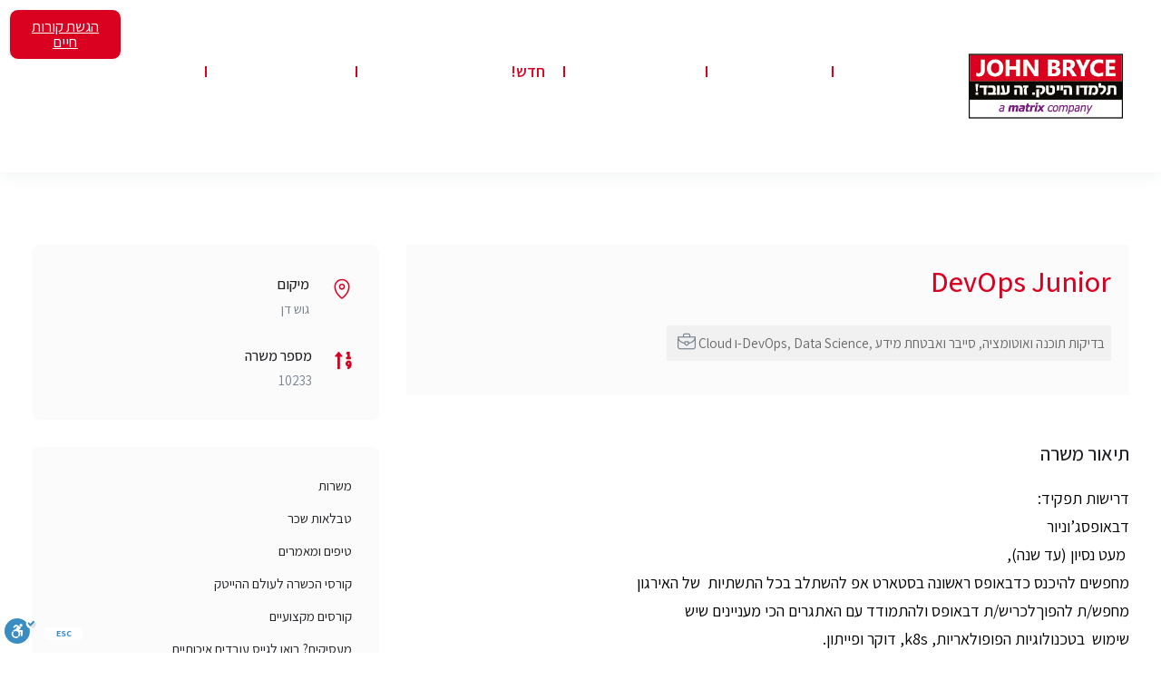

--- FILE ---
content_type: text/html; charset=UTF-8
request_url: https://jobs.johnbryce.co.il/jobs/devops-junior/
body_size: 146598
content:
<!DOCTYPE html>
<html dir="rtl" lang="he-IL" class="no-js">
<head>
	<meta charset="UTF-8">
	<meta name="viewport" content="width=device-width">
	<link rel="profile" href="//gmpg.org/xfn/11">
	
	<meta name='robots' content='index, follow, max-image-preview:large, max-snippet:-1, max-video-preview:-1' />
	<style>img:is([sizes="auto" i], [sizes^="auto," i]) { contain-intrinsic-size: 3000px 1500px }</style>
	<meta property="og:title" content="DevOps Junior" />
	<!-- This site is optimized with the Yoast SEO plugin v24.6 - https://yoast.com/wordpress/plugins/seo/ -->
	<title>DevOps Junior | משרת דרושים חדשה | ג&#039;ון ברייס Jobs</title>
	<meta name="description" content="התפרסמה משרה חדשה, DevOps Junior, היכנסו, קראו עוד על המשרה, הגישו קורות חיים ואולי תמצאו את התפקיד הבא שלכם. מגוון משרות שוות במאגר דרושים מתעדכן מדיי יום." />
	<link rel="canonical" href="https://jobs.johnbryce.co.il/jobs/devops-junior/" />
	<meta property="og:locale" content="he_IL" />
	<meta property="og:type" content="article" />
	<meta property="og:title" content="DevOps Junior | משרת דרושים חדשה | ג&#039;ון ברייס Jobs" />
	<meta property="og:description" content="התפרסמה משרה חדשה, DevOps Junior, היכנסו, קראו עוד על המשרה, הגישו קורות חיים ואולי תמצאו את התפקיד הבא שלכם. מגוון משרות שוות במאגר דרושים מתעדכן מדיי יום." />
	<meta property="og:url" content="https://jobs.johnbryce.co.il/jobs/devops-junior/" />
	<meta property="og:site_name" content="John Bryce Jobs" />
	<meta property="article:publisher" content="https://www.facebook.com/groups/hitech.jobs/" />
	<meta property="article:modified_time" content="2026-01-06T19:37:05+00:00" />
	<meta name="twitter:card" content="summary_large_image" />
	<!-- / Yoast SEO plugin. -->


<link rel='dns-prefetch' href='//cdn.enable.co.il' />
<link rel='dns-prefetch' href='//maps.googleapis.com' />
<link rel='dns-prefetch' href='//fonts.googleapis.com' />
<link rel='preconnect' href='https://fonts.gstatic.com' crossorigin />
<link rel="alternate" type="application/rss+xml" title="John Bryce Jobs &laquo; פיד‏" href="https://jobs.johnbryce.co.il/feed/" />
<link rel="alternate" type="application/rss+xml" title="John Bryce Jobs &laquo; פיד תגובות‏" href="https://jobs.johnbryce.co.il/comments/feed/" />
<script type="text/javascript">
/* <![CDATA[ */
window._wpemojiSettings = {"baseUrl":"https:\/\/s.w.org\/images\/core\/emoji\/15.0.3\/72x72\/","ext":".png","svgUrl":"https:\/\/s.w.org\/images\/core\/emoji\/15.0.3\/svg\/","svgExt":".svg","source":{"concatemoji":"https:\/\/jobs.johnbryce.co.il\/wp-includes\/js\/wp-emoji-release.min.js?ver=6.7.4"}};
/*! This file is auto-generated */
!function(i,n){var o,s,e;function c(e){try{var t={supportTests:e,timestamp:(new Date).valueOf()};sessionStorage.setItem(o,JSON.stringify(t))}catch(e){}}function p(e,t,n){e.clearRect(0,0,e.canvas.width,e.canvas.height),e.fillText(t,0,0);var t=new Uint32Array(e.getImageData(0,0,e.canvas.width,e.canvas.height).data),r=(e.clearRect(0,0,e.canvas.width,e.canvas.height),e.fillText(n,0,0),new Uint32Array(e.getImageData(0,0,e.canvas.width,e.canvas.height).data));return t.every(function(e,t){return e===r[t]})}function u(e,t,n){switch(t){case"flag":return n(e,"\ud83c\udff3\ufe0f\u200d\u26a7\ufe0f","\ud83c\udff3\ufe0f\u200b\u26a7\ufe0f")?!1:!n(e,"\ud83c\uddfa\ud83c\uddf3","\ud83c\uddfa\u200b\ud83c\uddf3")&&!n(e,"\ud83c\udff4\udb40\udc67\udb40\udc62\udb40\udc65\udb40\udc6e\udb40\udc67\udb40\udc7f","\ud83c\udff4\u200b\udb40\udc67\u200b\udb40\udc62\u200b\udb40\udc65\u200b\udb40\udc6e\u200b\udb40\udc67\u200b\udb40\udc7f");case"emoji":return!n(e,"\ud83d\udc26\u200d\u2b1b","\ud83d\udc26\u200b\u2b1b")}return!1}function f(e,t,n){var r="undefined"!=typeof WorkerGlobalScope&&self instanceof WorkerGlobalScope?new OffscreenCanvas(300,150):i.createElement("canvas"),a=r.getContext("2d",{willReadFrequently:!0}),o=(a.textBaseline="top",a.font="600 32px Arial",{});return e.forEach(function(e){o[e]=t(a,e,n)}),o}function t(e){var t=i.createElement("script");t.src=e,t.defer=!0,i.head.appendChild(t)}"undefined"!=typeof Promise&&(o="wpEmojiSettingsSupports",s=["flag","emoji"],n.supports={everything:!0,everythingExceptFlag:!0},e=new Promise(function(e){i.addEventListener("DOMContentLoaded",e,{once:!0})}),new Promise(function(t){var n=function(){try{var e=JSON.parse(sessionStorage.getItem(o));if("object"==typeof e&&"number"==typeof e.timestamp&&(new Date).valueOf()<e.timestamp+604800&&"object"==typeof e.supportTests)return e.supportTests}catch(e){}return null}();if(!n){if("undefined"!=typeof Worker&&"undefined"!=typeof OffscreenCanvas&&"undefined"!=typeof URL&&URL.createObjectURL&&"undefined"!=typeof Blob)try{var e="postMessage("+f.toString()+"("+[JSON.stringify(s),u.toString(),p.toString()].join(",")+"));",r=new Blob([e],{type:"text/javascript"}),a=new Worker(URL.createObjectURL(r),{name:"wpTestEmojiSupports"});return void(a.onmessage=function(e){c(n=e.data),a.terminate(),t(n)})}catch(e){}c(n=f(s,u,p))}t(n)}).then(function(e){for(var t in e)n.supports[t]=e[t],n.supports.everything=n.supports.everything&&n.supports[t],"flag"!==t&&(n.supports.everythingExceptFlag=n.supports.everythingExceptFlag&&n.supports[t]);n.supports.everythingExceptFlag=n.supports.everythingExceptFlag&&!n.supports.flag,n.DOMReady=!1,n.readyCallback=function(){n.DOMReady=!0}}).then(function(){return e}).then(function(){var e;n.supports.everything||(n.readyCallback(),(e=n.source||{}).concatemoji?t(e.concatemoji):e.wpemoji&&e.twemoji&&(t(e.twemoji),t(e.wpemoji)))}))}((window,document),window._wpemojiSettings);
/* ]]> */
</script>
<style id='wp-emoji-styles-inline-css' type='text/css'>

	img.wp-smiley, img.emoji {
		display: inline !important;
		border: none !important;
		box-shadow: none !important;
		height: 1em !important;
		width: 1em !important;
		margin: 0 0.07em !important;
		vertical-align: -0.1em !important;
		background: none !important;
		padding: 0 !important;
	}
</style>
<link rel='stylesheet' id='wp-block-library-rtl-css' href='https://jobs.johnbryce.co.il/wp-includes/css/dist/block-library/style-rtl.min.css?ver=6.7.4' type='text/css' media='all' />
<style id='wp-block-library-theme-inline-css' type='text/css'>
.wp-block-audio :where(figcaption){color:#555;font-size:13px;text-align:center}.is-dark-theme .wp-block-audio :where(figcaption){color:#ffffffa6}.wp-block-audio{margin:0 0 1em}.wp-block-code{border:1px solid #ccc;border-radius:4px;font-family:Menlo,Consolas,monaco,monospace;padding:.8em 1em}.wp-block-embed :where(figcaption){color:#555;font-size:13px;text-align:center}.is-dark-theme .wp-block-embed :where(figcaption){color:#ffffffa6}.wp-block-embed{margin:0 0 1em}.blocks-gallery-caption{color:#555;font-size:13px;text-align:center}.is-dark-theme .blocks-gallery-caption{color:#ffffffa6}:root :where(.wp-block-image figcaption){color:#555;font-size:13px;text-align:center}.is-dark-theme :root :where(.wp-block-image figcaption){color:#ffffffa6}.wp-block-image{margin:0 0 1em}.wp-block-pullquote{border-bottom:4px solid;border-top:4px solid;color:currentColor;margin-bottom:1.75em}.wp-block-pullquote cite,.wp-block-pullquote footer,.wp-block-pullquote__citation{color:currentColor;font-size:.8125em;font-style:normal;text-transform:uppercase}.wp-block-quote{border-left:.25em solid;margin:0 0 1.75em;padding-left:1em}.wp-block-quote cite,.wp-block-quote footer{color:currentColor;font-size:.8125em;font-style:normal;position:relative}.wp-block-quote:where(.has-text-align-right){border-left:none;border-right:.25em solid;padding-left:0;padding-right:1em}.wp-block-quote:where(.has-text-align-center){border:none;padding-left:0}.wp-block-quote.is-large,.wp-block-quote.is-style-large,.wp-block-quote:where(.is-style-plain){border:none}.wp-block-search .wp-block-search__label{font-weight:700}.wp-block-search__button{border:1px solid #ccc;padding:.375em .625em}:where(.wp-block-group.has-background){padding:1.25em 2.375em}.wp-block-separator.has-css-opacity{opacity:.4}.wp-block-separator{border:none;border-bottom:2px solid;margin-left:auto;margin-right:auto}.wp-block-separator.has-alpha-channel-opacity{opacity:1}.wp-block-separator:not(.is-style-wide):not(.is-style-dots){width:100px}.wp-block-separator.has-background:not(.is-style-dots){border-bottom:none;height:1px}.wp-block-separator.has-background:not(.is-style-wide):not(.is-style-dots){height:2px}.wp-block-table{margin:0 0 1em}.wp-block-table td,.wp-block-table th{word-break:normal}.wp-block-table :where(figcaption){color:#555;font-size:13px;text-align:center}.is-dark-theme .wp-block-table :where(figcaption){color:#ffffffa6}.wp-block-video :where(figcaption){color:#555;font-size:13px;text-align:center}.is-dark-theme .wp-block-video :where(figcaption){color:#ffffffa6}.wp-block-video{margin:0 0 1em}:root :where(.wp-block-template-part.has-background){margin-bottom:0;margin-top:0;padding:1.25em 2.375em}
</style>
<style id='classic-theme-styles-inline-css' type='text/css'>
/*! This file is auto-generated */
.wp-block-button__link{color:#fff;background-color:#32373c;border-radius:9999px;box-shadow:none;text-decoration:none;padding:calc(.667em + 2px) calc(1.333em + 2px);font-size:1.125em}.wp-block-file__button{background:#32373c;color:#fff;text-decoration:none}
</style>
<style id='global-styles-inline-css' type='text/css'>
:root{--wp--preset--aspect-ratio--square: 1;--wp--preset--aspect-ratio--4-3: 4/3;--wp--preset--aspect-ratio--3-4: 3/4;--wp--preset--aspect-ratio--3-2: 3/2;--wp--preset--aspect-ratio--2-3: 2/3;--wp--preset--aspect-ratio--16-9: 16/9;--wp--preset--aspect-ratio--9-16: 9/16;--wp--preset--color--black: #000000;--wp--preset--color--cyan-bluish-gray: #abb8c3;--wp--preset--color--white: #ffffff;--wp--preset--color--pale-pink: #f78da7;--wp--preset--color--vivid-red: #cf2e2e;--wp--preset--color--luminous-vivid-orange: #ff6900;--wp--preset--color--luminous-vivid-amber: #fcb900;--wp--preset--color--light-green-cyan: #7bdcb5;--wp--preset--color--vivid-green-cyan: #00d084;--wp--preset--color--pale-cyan-blue: #8ed1fc;--wp--preset--color--vivid-cyan-blue: #0693e3;--wp--preset--color--vivid-purple: #9b51e0;--wp--preset--gradient--vivid-cyan-blue-to-vivid-purple: linear-gradient(135deg,rgba(6,147,227,1) 0%,rgb(155,81,224) 100%);--wp--preset--gradient--light-green-cyan-to-vivid-green-cyan: linear-gradient(135deg,rgb(122,220,180) 0%,rgb(0,208,130) 100%);--wp--preset--gradient--luminous-vivid-amber-to-luminous-vivid-orange: linear-gradient(135deg,rgba(252,185,0,1) 0%,rgba(255,105,0,1) 100%);--wp--preset--gradient--luminous-vivid-orange-to-vivid-red: linear-gradient(135deg,rgba(255,105,0,1) 0%,rgb(207,46,46) 100%);--wp--preset--gradient--very-light-gray-to-cyan-bluish-gray: linear-gradient(135deg,rgb(238,238,238) 0%,rgb(169,184,195) 100%);--wp--preset--gradient--cool-to-warm-spectrum: linear-gradient(135deg,rgb(74,234,220) 0%,rgb(151,120,209) 20%,rgb(207,42,186) 40%,rgb(238,44,130) 60%,rgb(251,105,98) 80%,rgb(254,248,76) 100%);--wp--preset--gradient--blush-light-purple: linear-gradient(135deg,rgb(255,206,236) 0%,rgb(152,150,240) 100%);--wp--preset--gradient--blush-bordeaux: linear-gradient(135deg,rgb(254,205,165) 0%,rgb(254,45,45) 50%,rgb(107,0,62) 100%);--wp--preset--gradient--luminous-dusk: linear-gradient(135deg,rgb(255,203,112) 0%,rgb(199,81,192) 50%,rgb(65,88,208) 100%);--wp--preset--gradient--pale-ocean: linear-gradient(135deg,rgb(255,245,203) 0%,rgb(182,227,212) 50%,rgb(51,167,181) 100%);--wp--preset--gradient--electric-grass: linear-gradient(135deg,rgb(202,248,128) 0%,rgb(113,206,126) 100%);--wp--preset--gradient--midnight: linear-gradient(135deg,rgb(2,3,129) 0%,rgb(40,116,252) 100%);--wp--preset--font-size--small: 13px;--wp--preset--font-size--medium: 20px;--wp--preset--font-size--large: 36px;--wp--preset--font-size--x-large: 42px;--wp--preset--spacing--20: 0.44rem;--wp--preset--spacing--30: 0.67rem;--wp--preset--spacing--40: 1rem;--wp--preset--spacing--50: 1.5rem;--wp--preset--spacing--60: 2.25rem;--wp--preset--spacing--70: 3.38rem;--wp--preset--spacing--80: 5.06rem;--wp--preset--shadow--natural: 6px 6px 9px rgba(0, 0, 0, 0.2);--wp--preset--shadow--deep: 12px 12px 50px rgba(0, 0, 0, 0.4);--wp--preset--shadow--sharp: 6px 6px 0px rgba(0, 0, 0, 0.2);--wp--preset--shadow--outlined: 6px 6px 0px -3px rgba(255, 255, 255, 1), 6px 6px rgba(0, 0, 0, 1);--wp--preset--shadow--crisp: 6px 6px 0px rgba(0, 0, 0, 1);}:where(.is-layout-flex){gap: 0.5em;}:where(.is-layout-grid){gap: 0.5em;}body .is-layout-flex{display: flex;}.is-layout-flex{flex-wrap: wrap;align-items: center;}.is-layout-flex > :is(*, div){margin: 0;}body .is-layout-grid{display: grid;}.is-layout-grid > :is(*, div){margin: 0;}:where(.wp-block-columns.is-layout-flex){gap: 2em;}:where(.wp-block-columns.is-layout-grid){gap: 2em;}:where(.wp-block-post-template.is-layout-flex){gap: 1.25em;}:where(.wp-block-post-template.is-layout-grid){gap: 1.25em;}.has-black-color{color: var(--wp--preset--color--black) !important;}.has-cyan-bluish-gray-color{color: var(--wp--preset--color--cyan-bluish-gray) !important;}.has-white-color{color: var(--wp--preset--color--white) !important;}.has-pale-pink-color{color: var(--wp--preset--color--pale-pink) !important;}.has-vivid-red-color{color: var(--wp--preset--color--vivid-red) !important;}.has-luminous-vivid-orange-color{color: var(--wp--preset--color--luminous-vivid-orange) !important;}.has-luminous-vivid-amber-color{color: var(--wp--preset--color--luminous-vivid-amber) !important;}.has-light-green-cyan-color{color: var(--wp--preset--color--light-green-cyan) !important;}.has-vivid-green-cyan-color{color: var(--wp--preset--color--vivid-green-cyan) !important;}.has-pale-cyan-blue-color{color: var(--wp--preset--color--pale-cyan-blue) !important;}.has-vivid-cyan-blue-color{color: var(--wp--preset--color--vivid-cyan-blue) !important;}.has-vivid-purple-color{color: var(--wp--preset--color--vivid-purple) !important;}.has-black-background-color{background-color: var(--wp--preset--color--black) !important;}.has-cyan-bluish-gray-background-color{background-color: var(--wp--preset--color--cyan-bluish-gray) !important;}.has-white-background-color{background-color: var(--wp--preset--color--white) !important;}.has-pale-pink-background-color{background-color: var(--wp--preset--color--pale-pink) !important;}.has-vivid-red-background-color{background-color: var(--wp--preset--color--vivid-red) !important;}.has-luminous-vivid-orange-background-color{background-color: var(--wp--preset--color--luminous-vivid-orange) !important;}.has-luminous-vivid-amber-background-color{background-color: var(--wp--preset--color--luminous-vivid-amber) !important;}.has-light-green-cyan-background-color{background-color: var(--wp--preset--color--light-green-cyan) !important;}.has-vivid-green-cyan-background-color{background-color: var(--wp--preset--color--vivid-green-cyan) !important;}.has-pale-cyan-blue-background-color{background-color: var(--wp--preset--color--pale-cyan-blue) !important;}.has-vivid-cyan-blue-background-color{background-color: var(--wp--preset--color--vivid-cyan-blue) !important;}.has-vivid-purple-background-color{background-color: var(--wp--preset--color--vivid-purple) !important;}.has-black-border-color{border-color: var(--wp--preset--color--black) !important;}.has-cyan-bluish-gray-border-color{border-color: var(--wp--preset--color--cyan-bluish-gray) !important;}.has-white-border-color{border-color: var(--wp--preset--color--white) !important;}.has-pale-pink-border-color{border-color: var(--wp--preset--color--pale-pink) !important;}.has-vivid-red-border-color{border-color: var(--wp--preset--color--vivid-red) !important;}.has-luminous-vivid-orange-border-color{border-color: var(--wp--preset--color--luminous-vivid-orange) !important;}.has-luminous-vivid-amber-border-color{border-color: var(--wp--preset--color--luminous-vivid-amber) !important;}.has-light-green-cyan-border-color{border-color: var(--wp--preset--color--light-green-cyan) !important;}.has-vivid-green-cyan-border-color{border-color: var(--wp--preset--color--vivid-green-cyan) !important;}.has-pale-cyan-blue-border-color{border-color: var(--wp--preset--color--pale-cyan-blue) !important;}.has-vivid-cyan-blue-border-color{border-color: var(--wp--preset--color--vivid-cyan-blue) !important;}.has-vivid-purple-border-color{border-color: var(--wp--preset--color--vivid-purple) !important;}.has-vivid-cyan-blue-to-vivid-purple-gradient-background{background: var(--wp--preset--gradient--vivid-cyan-blue-to-vivid-purple) !important;}.has-light-green-cyan-to-vivid-green-cyan-gradient-background{background: var(--wp--preset--gradient--light-green-cyan-to-vivid-green-cyan) !important;}.has-luminous-vivid-amber-to-luminous-vivid-orange-gradient-background{background: var(--wp--preset--gradient--luminous-vivid-amber-to-luminous-vivid-orange) !important;}.has-luminous-vivid-orange-to-vivid-red-gradient-background{background: var(--wp--preset--gradient--luminous-vivid-orange-to-vivid-red) !important;}.has-very-light-gray-to-cyan-bluish-gray-gradient-background{background: var(--wp--preset--gradient--very-light-gray-to-cyan-bluish-gray) !important;}.has-cool-to-warm-spectrum-gradient-background{background: var(--wp--preset--gradient--cool-to-warm-spectrum) !important;}.has-blush-light-purple-gradient-background{background: var(--wp--preset--gradient--blush-light-purple) !important;}.has-blush-bordeaux-gradient-background{background: var(--wp--preset--gradient--blush-bordeaux) !important;}.has-luminous-dusk-gradient-background{background: var(--wp--preset--gradient--luminous-dusk) !important;}.has-pale-ocean-gradient-background{background: var(--wp--preset--gradient--pale-ocean) !important;}.has-electric-grass-gradient-background{background: var(--wp--preset--gradient--electric-grass) !important;}.has-midnight-gradient-background{background: var(--wp--preset--gradient--midnight) !important;}.has-small-font-size{font-size: var(--wp--preset--font-size--small) !important;}.has-medium-font-size{font-size: var(--wp--preset--font-size--medium) !important;}.has-large-font-size{font-size: var(--wp--preset--font-size--large) !important;}.has-x-large-font-size{font-size: var(--wp--preset--font-size--x-large) !important;}
:where(.wp-block-post-template.is-layout-flex){gap: 1.25em;}:where(.wp-block-post-template.is-layout-grid){gap: 1.25em;}
:where(.wp-block-columns.is-layout-flex){gap: 2em;}:where(.wp-block-columns.is-layout-grid){gap: 2em;}
:root :where(.wp-block-pullquote){font-size: 1.5em;line-height: 1.6;}
</style>
<link rel='stylesheet' id='magnific-css' href='https://jobs.johnbryce.co.il/wp-content/plugins/wp-job-board-pro/assets/js/magnific/magnific-popup.css?ver=1.1.0' type='text/css' media='all' />
<link rel='stylesheet' id='perfect-scrollbar-jquery-css' href='https://jobs.johnbryce.co.il/wp-content/plugins/wp-private-message/assets/css/perfect-scrollbar.css?ver=6.7.4' type='text/css' media='all' />
<link rel='stylesheet' id='leaflet-css' href='https://jobs.johnbryce.co.il/wp-content/plugins/wp-job-board-pro/assets/js/leaflet/leaflet.css?ver=1.5.1' type='text/css' media='all' />
<link rel='stylesheet' id='elementor-frontend-css' href='https://jobs.johnbryce.co.il/wp-content/plugins/elementor/assets/css/frontend-rtl.min.css?ver=3.25.11' type='text/css' media='all' />
<link rel='stylesheet' id='widget-image-css' href='https://jobs.johnbryce.co.il/wp-content/plugins/elementor/assets/css/widget-image-rtl.min.css?ver=3.25.11' type='text/css' media='all' />
<link rel='stylesheet' id='e-animation-zoomIn-css' href='https://jobs.johnbryce.co.il/wp-content/plugins/elementor/assets/lib/animations/styles/zoomIn.min.css?ver=3.25.11' type='text/css' media='all' />
<link rel='stylesheet' id='e-animation-fadeIn-css' href='https://jobs.johnbryce.co.il/wp-content/plugins/elementor/assets/lib/animations/styles/fadeIn.min.css?ver=3.25.11' type='text/css' media='all' />
<link rel='stylesheet' id='swiper-css' href='https://jobs.johnbryce.co.il/wp-content/plugins/elementor/assets/lib/swiper/v8/css/swiper.min.css?ver=8.4.5' type='text/css' media='all' />
<link rel='stylesheet' id='e-swiper-css' href='https://jobs.johnbryce.co.il/wp-content/plugins/elementor/assets/css/conditionals/e-swiper.min.css?ver=3.25.11' type='text/css' media='all' />
<link rel='stylesheet' id='elementor-post-11-css' href='https://jobs.johnbryce.co.il/wp-content/uploads/elementor/css/post-11.css?ver=1762869094' type='text/css' media='all' />
<link rel='stylesheet' id='e-popup-style-css' href='https://jobs.johnbryce.co.il/wp-content/plugins/elementor-pro/assets/css/conditionals/popup.min.css?ver=3.25.5' type='text/css' media='all' />
<link rel='stylesheet' id='elementor-post-24076-css' href='https://jobs.johnbryce.co.il/wp-content/uploads/elementor/css/post-24076.css?ver=1762869094' type='text/css' media='all' />
<link rel='stylesheet' id='eael-general-css' href='https://jobs.johnbryce.co.il/wp-content/plugins/essential-addons-for-elementor-lite/assets/front-end/css/view/general.min.css?ver=6.1.5' type='text/css' media='all' />
<link rel='stylesheet' id='superio-theme-fonts-css' href='https://fonts.googleapis.com/css?family=Jost:400,500,600,700,800&#038;subset=latin%2Clatin-ext' type='text/css' media='all' />
<link rel='stylesheet' id='all-awesome-css' href='https://jobs.johnbryce.co.il/wp-content/themes/superio/css/all-awesome.css?ver=5.11.2' type='text/css' media='all' />
<link rel='stylesheet' id='superio-flaticon-css' href='https://jobs.johnbryce.co.il/wp-content/themes/superio/css/flaticon.css?ver=1.0.0' type='text/css' media='all' />
<link rel='stylesheet' id='themify-icons-css' href='https://jobs.johnbryce.co.il/wp-content/themes/superio/css/themify-icons.css?ver=1.0.0' type='text/css' media='all' />
<link rel='stylesheet' id='animate-css' href='https://jobs.johnbryce.co.il/wp-content/themes/superio/css/animate.css?ver=3.6.0' type='text/css' media='all' />
<link rel='stylesheet' id='bootstrap-rtl-css' href='https://jobs.johnbryce.co.il/wp-content/themes/superio/css/bootstrap-rtl.css?ver=3.2.0' type='text/css' media='all' />
<link rel='stylesheet' id='slick-css' href='https://jobs.johnbryce.co.il/wp-content/themes/superio/css/slick.css?ver=1.8.0' type='text/css' media='all' />
<link rel='stylesheet' id='magnific-popup-css' href='https://jobs.johnbryce.co.il/wp-content/themes/superio/css/magnific-popup.css?ver=1.1.0' type='text/css' media='all' />
<link rel='stylesheet' id='perfect-scrollbar-css' href='https://jobs.johnbryce.co.il/wp-content/themes/superio/css/perfect-scrollbar.css?ver=0.6.12' type='text/css' media='all' />
<link rel='stylesheet' id='sliding-menu-css' href='https://jobs.johnbryce.co.il/wp-content/themes/superio/css/sliding-menu.min.css?ver=0.3.0' type='text/css' media='all' />
<link rel='stylesheet' id='superio-template-css' href='https://jobs.johnbryce.co.il/wp-content/themes/superio/css/template.css?ver=1.0' type='text/css' media='all' />
<style id='superio-template-inline-css' type='text/css'>
:root {--superio-theme-color: #d90020;--superio-theme-hover-color: #1451a4;--superio-theme-color-001: rgba(217, 0, 32, 0.01);		  --superio-theme-color-01: rgba(217, 0, 32, 0.1);		  --superio-theme-color-015: rgba(217, 0, 32, 0.15);		  --superio-theme-color-007: rgba(217, 0, 32, 0.07);		  --superio-theme-color-008: rgba(217, 0, 32, 0.08);		  --superio-theme-color-08: rgba(217, 0, 32, 0.8);		  --superio-theme-color-005: rgba(217, 0, 32, 0.05);--superio-main-font: 'Assistant';--superio-heading-font: 'Assistant';}.job-grid.is-urgent, .job-list.is-urgent {background-color: #1c8c8e;}
</style>
<link rel='stylesheet' id='update-rtl-css' href='https://jobs.johnbryce.co.il/wp-content/themes/superio/css/update-rtl.css?ver=1.0.0' type='text/css' media='all' />
<link rel='stylesheet' id='superio-style-css' href='https://jobs.johnbryce.co.il/wp-content/themes/superio/style.css?ver=1.0' type='text/css' media='all' />
<link rel="preload" as="style" href="https://fonts.googleapis.com/css?family=Assistant:200,300,400,500,600,700,800&#038;subset=hebrew&#038;display=swap&#038;ver=1762866205" /><link rel="stylesheet" href="https://fonts.googleapis.com/css?family=Assistant:200,300,400,500,600,700,800&#038;subset=hebrew&#038;display=swap&#038;ver=1762866205" media="print" onload="this.media='all'"><noscript><link rel="stylesheet" href="https://fonts.googleapis.com/css?family=Assistant:200,300,400,500,600,700,800&#038;subset=hebrew&#038;display=swap&#038;ver=1762866205" /></noscript><link rel='stylesheet' id='superio-child-style-css' href='https://jobs.johnbryce.co.il/wp-content/themes/superio-child/style.css?ver=6.7.4' type='text/css' media='all' />
<link rel='stylesheet' id='google-fonts-1-css' href='https://fonts.googleapis.com/css?family=Assistant%3A100%2C100italic%2C200%2C200italic%2C300%2C300italic%2C400%2C400italic%2C500%2C500italic%2C600%2C600italic%2C700%2C700italic%2C800%2C800italic%2C900%2C900italic&#038;display=swap&#038;subset=hebrew&#038;ver=6.7.4' type='text/css' media='all' />
<link rel="preconnect" href="https://fonts.gstatic.com/" crossorigin><script type="text/javascript" src="https://jobs.johnbryce.co.il/wp-includes/js/jquery/jquery.min.js?ver=3.7.1" id="jquery-core-js"></script>
<script type="text/javascript" src="https://jobs.johnbryce.co.il/wp-includes/js/jquery/jquery-migrate.min.js?ver=3.4.1" id="jquery-migrate-js"></script>
<script type="text/javascript" src="//maps.googleapis.com/maps/api/js?libraries=geometry%2Cplaces&amp;ver=1" id="google-maps-js"></script>
<link rel="https://api.w.org/" href="https://jobs.johnbryce.co.il/wp-json/" /><link rel="alternate" title="JSON" type="application/json" href="https://jobs.johnbryce.co.il/wp-json/wp/v2/job_listing/22493" /><link rel="EditURI" type="application/rsd+xml" title="RSD" href="https://jobs.johnbryce.co.il/xmlrpc.php?rsd" />
<meta name="generator" content="WordPress 6.7.4" />
<link rel='shortlink' href='https://jobs.johnbryce.co.il/?p=22493' />
<link rel="alternate" title="oEmbed (JSON)" type="application/json+oembed" href="https://jobs.johnbryce.co.il/wp-json/oembed/1.0/embed?url=https%3A%2F%2Fjobs.johnbryce.co.il%2Fjobs%2Fdevops-junior%2F" />
<link rel="alternate" title="oEmbed (XML)" type="text/xml+oembed" href="https://jobs.johnbryce.co.il/wp-json/oembed/1.0/embed?url=https%3A%2F%2Fjobs.johnbryce.co.il%2Fjobs%2Fdevops-junior%2F&#038;format=xml" />
<meta name="generator" content="Redux 4.3.26" />		<script type="text/javascript">
				(function(c,l,a,r,i,t,y){
					c[a]=c[a]||function(){(c[a].q=c[a].q||[]).push(arguments)};t=l.createElement(r);t.async=1;
					t.src="https://www.clarity.ms/tag/"+i+"?ref=wordpress";y=l.getElementsByTagName(r)[0];y.parentNode.insertBefore(t,y);
				})(window, document, "clarity", "script", "l02l8f81lh");
		</script>
		<meta name="generator" content="Elementor 3.25.11; features: e_font_icon_svg, additional_custom_breakpoints, e_optimized_control_loading; settings: css_print_method-external, google_font-enabled, font_display-swap">
<meta name="google-site-verification" content="y7FQMGu0DQOpvq4-uiQHse7qFuUMfjRhzRIPBRf6c34" />

<!-- Schema & Structured Data For WP v1.42 - -->
<script type="application/ld+json" class="saswp-schema-markup-output">
[{"@context":"https:\/\/schema.org\/","@type":"JobPosting","@id":"https:\/\/jobs.johnbryce.co.il\/jobs\/devops-junior\/#JobPosting","datePosted":"2024-05-19T11:35:20+00:00","hiringOrganization":{"@type":"Organization","name":"John Bryce College"},"jobLocation":{"@type":"Place","address":{"@type":"PostalAddress","streetAddress":"\u05d2\u05d5\u05e9 \u05d3\u05df"}},"baseSalary":{"@type":"MonetaryAmount","value":{"@type":"QuantitativeValue"}},"estimatedSalary":{"@type":"MonetaryAmount","value":{"@type":"QuantitativeValue"}},"title":"DevOps Junior","description":"\u05d3\u05e8\u05d9\u05e9\u05d5\u05ea \u05ea\u05e4\u05e7\u05d9\u05d3:\n\u05d3\u05d1\u05d0\u05d5\u05e4\u05e1\u05d2'\u05d5\u05e0\u05d9\u05d5\u05e8\n\u00a0\u05de\u05e2\u05d8 \u05e0\u05e1\u05d9\u05d5\u05df (\u05e2\u05d3 \u05e9\u05e0\u05d4),\n\u05de\u05d7\u05e4\u05e9\u05d9\u05dd \u05dc\u05d4\u05d9\u05db\u05e0\u05e1 \u05db\u05d3\u05d1\u05d0\u05d5\u05e4\u05e1 \u05e8\u05d0\u05e9\u05d5\u05e0\u05d4 \u05d1\u05e1\u05d8\u05d0\u05e8\u05d8 \u05d0\u05e4 \u05dc\u05d4\u05e9\u05ea\u05dc\u05d1 \u05d1\u05db\u05dc \u05d4\u05ea\u05e9\u05ea\u05d9\u05d5\u05ea\u00a0 \u05e9\u05dc \u05d4\u05d0\u05d9\u05e8\u05d2\u05d5\u05df\n\u05de\u05d7\u05e4\u05e9\/\u05ea \u05dc\u05d4\u05e4\u05d5\u05da\u05dc\u05db\u05e8\u05d9\u05e9\/\u05ea \u05d3\u05d1\u05d0\u05d5\u05e4\u05e1 \u05d5\u05dc\u05d4\u05ea\u05de\u05d5\u05d3\u05d3 \u05e2\u05dd \u05d4\u05d0\u05ea\u05d2\u05e8\u05d9\u05dd \u05d4\u05db\u05d9 \u05de\u05e2\u05e0\u05d9\u05d9\u05e0\u05d9\u05dd \u05e9\u05d9\u05e9\n\u05e9\u05d9\u05de\u05d5\u05e9\u00a0 \u05d1\u05d8\u05db\u05e0\u05d5\u05dc\u05d5\u05d2\u05d9\u05d5\u05ea \u05d4\u05e4\u05d5\u05e4\u05d5\u05dc\u05d0\u05e8\u05d9\u05d5\u05ea, k8s, \u05d3\u05d5\u05e7\u05e8 \u05d5\u05e4\u05d9\u05d9\u05ea\u05d5\u05df.\n\n\n\u00a0"},

{"@context":"https:\/\/schema.org\/","@type":"Organization","@id":"https:\/\/jobs.johnbryce.co.il#Organization","name":"John Bryce Jobs","url":"https:\/\/jobs.johnbryce.co.il","sameAs":[],"logo":{"@type":"ImageObject","url":"https:\/\/jobs.johnbryce.co.il\/wp-content\/uploads\/2023\/12\/na1JiL9W_400x400.png","width":"300","height":"300"}}]
</script>

			<style>
				.e-con.e-parent:nth-of-type(n+4):not(.e-lazyloaded):not(.e-no-lazyload),
				.e-con.e-parent:nth-of-type(n+4):not(.e-lazyloaded):not(.e-no-lazyload) * {
					background-image: none !important;
				}
				@media screen and (max-height: 1024px) {
					.e-con.e-parent:nth-of-type(n+3):not(.e-lazyloaded):not(.e-no-lazyload),
					.e-con.e-parent:nth-of-type(n+3):not(.e-lazyloaded):not(.e-no-lazyload) * {
						background-image: none !important;
					}
				}
				@media screen and (max-height: 640px) {
					.e-con.e-parent:nth-of-type(n+2):not(.e-lazyloaded):not(.e-no-lazyload),
					.e-con.e-parent:nth-of-type(n+2):not(.e-lazyloaded):not(.e-no-lazyload) * {
						background-image: none !important;
					}
				}
			</style>
			<link rel="icon" href="https://jobs.johnbryce.co.il/wp-content/uploads/2023/12/na1JiL9W_400x400-150x150.png" sizes="32x32" />
<link rel="icon" href="https://jobs.johnbryce.co.il/wp-content/uploads/2023/12/na1JiL9W_400x400.png" sizes="192x192" />
<link rel="apple-touch-icon" href="https://jobs.johnbryce.co.il/wp-content/uploads/2023/12/na1JiL9W_400x400.png" />
<meta name="msapplication-TileImage" content="https://jobs.johnbryce.co.il/wp-content/uploads/2023/12/na1JiL9W_400x400.png" />
		<style type="text/css" id="wp-custom-css">
			
body.blog section#main-container {
    background: none !important;
}
body .job-detail-header.v1 {
    background: #fbfbfb;
}
body .sidebar-job .widget.has-content {
    background: #fbfbfb;
}

/*   הוספתי קוד לצבוע באפור עמוד תחום משרות וכדי להזיז לימין את הטקסט באינפוט */ 


.apus-breadscrumb {
    background-color: #fbfbfb;
    margin: 0 0 30px;
    text-align: center;
}


.layout-job-sidebar-v2 .sidebar .widget, .layout-job-sidebar-v2 .apus-sidebar .widget {
    overflow: hidden;
    background-color: #fbfbfb;
    border-radius: 8px;
    -webkit-border-radius: 8px;
    -moz-border-radius: 8px;
    -ms-border-radius: 8px;
    -o-border-radius: 8px;
    padding: 26px 5px 30px;
}
input#HpnGd_title {
    direction: rtl;
}
input#SoN6z_title {
    direction: rtl;
}
input#Xocwl_title {
    direction: rtl;
}
input#p4MMW_title {
    direction: rtl;
}

/*   הורדתי תמונת משרה וסידרתי קצת את הקוביה */ 


.employer-logo {
    display: none;
}
h2.job-title {
    padding-top: 25px;
	min-height: 70px;
}
body.rtl.job_listing-template-default.single.single-job_listing p {
    color: black;
    font-size: 18px;
}
body.rtl.job_listing-template-default.single.single-job_listing h3.title {
    font-size: 22px;
}
body.rtl.job_listing-template-default.single.single-job_listing h1.job-detail-title {
    font-size: 30px;
}
.job-grid .job-information h2 a {
    font-size: 22px;
}
body.rtl.archive.tax-job_listing_category h2.job-title a {
    font-size: 24px;
}


body.rtl.job_listing-template-default.single.single-job_listing .widget.releated-jobs .col-xs-12 {
    width: 50%;
}


body.rtl.job_listing-template-default.single.single-job_listing .widget.releated-jobs .col-xs-12 h2.job-title {
    font-size: 22px;
}
.job-metas .job-deadline.with-icon {
    display: none;
}
.job-metas .category-job {
    background: var(--e-global-color-accent);
    padding-left: 5px;
    color: #070707;
    border-radius: 10px;
    padding-right: 5px;
}
.job-metas .category-job a{
    color: black;
}
.job-metas .category-job a:hover{
    color: white;
}
.job-metas .category-job a:active{
    color: white;
}
h2.job-title {
    font-size: 22px;
}
.job-type.with-title a.type-job {
    display: none;
}
.job-detail-detail .list li:first-child {
    display: none;
}
.job-detail-detail .list li:nth-child(2){
    display: none;
}
.job-detail-map-location {
    display: none;
}

/*הסתרה של כפתור מועדפים*/ 

a.btn-follow.btn-action-job.btn-add-job-shortlist {
    display: none;
}
body.rtl.job_listing-template-default.single.single-job_listing .job-deadline.with-icon {
    display: none;
}
a#back-to-top {
    right: 11px
			;
}
	a.wa1-desk {
    background: #30a830;
}
	a.wa1-mobie {
    background: #30a830;
}
@media only screen and (max-width: 600px) {
	a.wa1-desk {
    display: none;
}
	body.rtl.job_listing-template-default.single.single-job_listing .widget.releated-jobs .col-xs-12 {
    WIDTH: 100%;
}
}

@media only screen and (min-width: 601px) {
	a.wa1-mobie {
    display: none;
}
}
.apus-social-share.share-blog {
    background: #f4f4f4;
    padding: 2%;
}
.job-detail-header.v2 {
    background: #fbfbfb;
}
.job-detail-header.v2 .job-metas-detail {
    zoom: 1.1;
    direction: ltr;
    text-align: right;
}
.job-detail-header.v2 .job-metas-detail .category-job {
    padding: 1%;
    background: #f1f1f1;
}
body.rtl.job_listing-template-default.single.single-job_listing h1.job-detail-title {
    font-size: 32px;
    color: #d90020;
    text-align: right;
}
body.rtl.job_listing-template-default.single.single-job_listing .widget.releated-jobs .col-xs-12 .desc {
    HEIGHT: 115PX;
    overflow: hidden;
    LINE-HEIGHT: 22PX;
    PADDING-TOP: 10PX;
    COLOR: #4b4b4b;
}
body.rtl.job_listing-template-default.single.single-job_listing #apus-footer p {
    color: white;
}
h5 {
    font-size: 18px;
    font-weight: 500;
}
.elementor.elementor-1402 {
    padding-right: 20px;
    padding-left: 20px;
}
.job-deadline.with-title {
    display: none;
}
.elementor.elementor-16167 {
    padding-right: 20px;
    padding-left: 20px;
}


.desc {
    font-size: 18px;
    color: black;
    padding-top: 20px;
    padding-bottom: 20px;
}

.elementor-message.elementor-message-success {
    color: #d90200;
}
.title-wrapper.flex-middle-sm {
    padding-top: 20px;
}


.job-list {
    -webkit-transition: all 0.35s ease-in-out 0s;
    -o-transition: all 0.35s ease-in-out 0s;
    transition: all 0.35s ease-in-out 0s;
    position: relative;
    margin-bottom: 20px;
    background: #fff;
    border: 7px solid #e3e0e0;
    border-radius: 8px;
    -webkit-border-radius: 8px;
    -moz-border-radius: 8px;
    -ms-border-radius: 8px;
    -o-border-radius: 8px;
    padding: 15px;
}

section#main-container {
    background-image: url(https://jobs.johnbryce.co.il/wp-content/uploads/2023/12/%D7%9E%D7%A9%D7%A8%D7%95%D7%AA-%D7%A8%D7%A7%D7%A2.jpg);

  background-size: cover; 
	  background-attachment: fixed;
}

.apus-breadscrumb .bread-title {
    font-size: 35px;
}


.apus-breadscrumb {
    background-color: #3937371f;
    margin: 0 0 30px;
    text-align: center;
    
}

h1.bread-title {
    color: #d90200;
    font-weight: 300;
    font-family: 'Assistant';
}
.form-superio-ppp .select2-container--default .select2-selection--single, .select2-wrapper .select2-container--default .select2-selection--single, .my-jobs-ordering .select2-container--default .select2-selection--single, .jobs-ordering .select2-container--default .select2-selection--single,.form-superio-ppp .select2-container--default .select2-selection--single .select2-selection__rendered, .select2-wrapper .select2-container--default .select2-selection--single .select2-selection__rendered, .my-jobs-ordering .select2-container--default .select2-selection--single .select2-selection__rendered, .jobs-ordering .select2-container--default .select2-selection--single .select2-selection__rendered {
  
       background: #dbdbdb!important;
	color: black
}
body.rtl.home .desc {
    height: 150px;
    overflow: hidden;
}
body.rtl.page-template.page-template-page-jobs .inner-right .elementor-button-wrapper {
    float: left;
}
@media only screen and (min-width: 768px) {
body.rtl.page-template.page-template-page-jobs .inner-right {
    width: 27%;
    float: left;
}
body.rtl.page-template.page-template-page-jobs .inner-left {
    width: 70%;
    float: right;
}}
body.rtl.page-template.page-template-page-jobs .inner-right {
    display: flex;
    justify-content: flex-end;
}
.tt-menu {
    width: 110%;
}
.elementor-element.elementor-element-af96066.e-flex.e-con-boxed.e-con.e-parent {
    background: url(https://jobs.johnbryce.co.il/wp-content/uploads/2023/12/%D7%9E%D7%A9%D7%A8%D7%95%D7%AA-%D7%A8%D7%A7%D7%A2.jpg);
	background-position: center
	
}
body.rtl.job_listing-template-default.single.single-job_listing .flex-middle-sm {
    display: block;
}
.elementor a {
    box-shadow: none;
    text-decoration: underline;
}
a.elementor-item {
    text-decoration: none;
}

.job-grid.is-urgent, .job-list.is-urgent {
    background-color: #cdffdc;
}

.urgent {
    display: inline-block;
    color: #12110f;
    background: rgb(247 246 244);
    border-radius: 50px;
    -webkit-border-radius: 50px;
    -moz-border-radius: 50px;
    -ms-border-radius: 50px;
    -o-border-radius: 50px;
    padding: 1px 20px;
    font-size: 13px;
}		</style>
			
	<!-- Google Tag Manager -->
<script>(function(w,d,s,l,i){w[l]=w[l]||[];w[l].push({'gtm.start':
new Date().getTime(),event:'gtm.js'});var f=d.getElementsByTagName(s)[0],
j=d.createElement(s),dl=l!='dataLayer'?'&l='+l:'';j.async=true;j.src=
'https://www.googletagmanager.com/gtm.js?id='+i+dl;f.parentNode.insertBefore(j,f);
})(window,document,'script','dataLayer','GTM-NCWVK7GB');</script>
<!-- End Google Tag Manager -->
</head>
<body class="rtl job_listing-template-default single single-job_listing postid-22493 wp-custom-logo wp-embed-responsive image-lazy-loading body-footer-mobile elementor-default elementor-kit-11">
	<!-- Google Tag Manager (noscript) -->
<noscript><iframe src="https://www.googletagmanager.com/ns.html?id=GTM-NCWVK7GB"
height="0" width="0" style="display:none;visibility:hidden"></iframe></noscript>
<!-- End Google Tag Manager (noscript) -->
	
<div id="wrapper-container" class="wrapper-container">
	
	<div id="apus-header" class="apus-header no_keep_header header-19-7845">		<div data-elementor-type="wp-post" data-elementor-id="7845" class="elementor elementor-7845" data-elementor-post-type="apus_header">
				<div class="elementor-element elementor-element-5646a58 no-padding-laptop e-con-full elementor-hidden-desktop elementor-hidden-tablet e-flex e-con e-parent" data-id="5646a58" data-element_type="container" data-settings="{&quot;background_background&quot;:&quot;classic&quot;,&quot;sticky&quot;:&quot;top&quot;,&quot;sticky_on&quot;:[&quot;mobile&quot;],&quot;sticky_offset&quot;:0,&quot;sticky_effects_offset&quot;:0,&quot;sticky_anchor_link_offset&quot;:0}">
		<div class="elementor-element elementor-element-44ed85b e-con-full e-flex e-con e-child" data-id="44ed85b" data-element_type="container" data-settings="{&quot;background_background&quot;:&quot;classic&quot;}">
				<div class="elementor-element elementor-element-9e77816 elementor-widget__width-initial elementor-widget-mobile__width-initial elementor-nav-menu__align-center elementor-nav-menu--stretch elementor-nav-menu__text-align-center elementor-nav-menu--dropdown-tablet elementor-nav-menu--toggle elementor-nav-menu--burger elementor-widget elementor-widget-nav-menu" data-id="9e77816" data-element_type="widget" data-settings="{&quot;layout&quot;:&quot;vertical&quot;,&quot;full_width&quot;:&quot;stretch&quot;,&quot;submenu_icon&quot;:{&quot;value&quot;:&quot;&lt;svg class=\&quot;e-font-icon-svg e-fas-caret-down\&quot; viewBox=\&quot;0 0 320 512\&quot; xmlns=\&quot;http:\/\/www.w3.org\/2000\/svg\&quot;&gt;&lt;path d=\&quot;M31.3 192h257.3c17.8 0 26.7 21.5 14.1 34.1L174.1 354.8c-7.8 7.8-20.5 7.8-28.3 0L17.2 226.1C4.6 213.5 13.5 192 31.3 192z\&quot;&gt;&lt;\/path&gt;&lt;\/svg&gt;&quot;,&quot;library&quot;:&quot;fa-solid&quot;},&quot;toggle&quot;:&quot;burger&quot;}" data-widget_type="nav-menu.default">
				<div class="elementor-widget-container">
						<nav aria-label="תפריט" class="elementor-nav-menu--main elementor-nav-menu__container elementor-nav-menu--layout-vertical e--pointer-text e--animation-grow">
				<ul id="menu-1-9e77816" class="elementor-nav-menu sm-vertical"><li class="menu-item menu-item-type-custom menu-item-object-custom menu-item-14576"><a href="https://jobs.johnbryce.co.il/jobs/" class="elementor-item">משרות</a></li>
<li class="menu-item menu-item-type-post_type menu-item-object-page menu-item-14651"><a href="https://jobs.johnbryce.co.il/%d7%98%d7%91%d7%9c%d7%90%d7%95%d7%aa-%d7%a9%d7%9b%d7%a8/" class="elementor-item">טבלאות שכר</a></li>
<li class="menu-item menu-item-type-post_type menu-item-object-page current_page_parent menu-item-8867"><a href="https://jobs.johnbryce.co.il/blog/" class="elementor-item">טיפים ומאמרים</a></li>
<li class="menu-item menu-item-type-custom menu-item-object-custom menu-item-14741"><a target="_blank" href="https://www.johnbryce.co.il/catalog/?id=288" class="elementor-item">קורסי הכשרה לעולם ההייטק</a></li>
<li class="menu-item menu-item-type-custom menu-item-object-custom menu-item-14742"><a target="_blank" href="https://www.johnbryce.co.il/catalog/?id=15" class="elementor-item">קורסים מקצועיים</a></li>
<li class="menu-item menu-item-type-custom menu-item-object-custom menu-item-16019"><a target="_blank" href="https://www.johnbryce.co.il/employers/" class="elementor-item">מעסיקים? בואו לגייס עובדים איכותיים</a></li>
<li class="menu-item menu-item-type-custom menu-item-object-custom menu-item-16166"><a target="_blank" href="https://www.johnbryce.co.il/john-bryce-jobs/" class="elementor-item">השמת בוגרי ג&#8217;ון ברייס</a></li>
<li class="menu-item menu-item-type-post_type menu-item-object-page menu-item-16403"><a href="https://jobs.johnbryce.co.il/%d7%9e%d7%a4%d7%aa-%d7%90%d7%aa%d7%a8/" class="elementor-item">מפת אתר</a></li>
</ul>			</nav>
					<div class="elementor-menu-toggle" role="button" tabindex="0" aria-label="כפתור פתיחת תפריט" aria-expanded="false">
			<svg aria-hidden="true" role="presentation" class="elementor-menu-toggle__icon--open e-font-icon-svg e-fas-bars" viewBox="0 0 448 512" xmlns="http://www.w3.org/2000/svg"><path d="M16 132h416c8.837 0 16-7.163 16-16V76c0-8.837-7.163-16-16-16H16C7.163 60 0 67.163 0 76v40c0 8.837 7.163 16 16 16zm0 160h416c8.837 0 16-7.163 16-16v-40c0-8.837-7.163-16-16-16H16c-8.837 0-16 7.163-16 16v40c0 8.837 7.163 16 16 16zm0 160h416c8.837 0 16-7.163 16-16v-40c0-8.837-7.163-16-16-16H16c-8.837 0-16 7.163-16 16v40c0 8.837 7.163 16 16 16z"></path></svg><svg aria-hidden="true" role="presentation" class="elementor-menu-toggle__icon--close e-font-icon-svg e-eicon-close" viewBox="0 0 1000 1000" xmlns="http://www.w3.org/2000/svg"><path d="M742 167L500 408 258 167C246 154 233 150 217 150 196 150 179 158 167 167 154 179 150 196 150 212 150 229 154 242 171 254L408 500 167 742C138 771 138 800 167 829 196 858 225 858 254 829L496 587 738 829C750 842 767 846 783 846 800 846 817 842 829 829 842 817 846 804 846 783 846 767 842 750 829 737L588 500 833 258C863 229 863 200 833 171 804 137 775 137 742 167Z"></path></svg>			<span class="elementor-screen-only">תפריט</span>
		</div>
					<nav class="elementor-nav-menu--dropdown elementor-nav-menu__container" aria-hidden="true">
				<ul id="menu-2-9e77816" class="elementor-nav-menu sm-vertical"><li class="menu-item menu-item-type-custom menu-item-object-custom menu-item-14576"><a href="https://jobs.johnbryce.co.il/jobs/" class="elementor-item" tabindex="-1">משרות</a></li>
<li class="menu-item menu-item-type-post_type menu-item-object-page menu-item-14651"><a href="https://jobs.johnbryce.co.il/%d7%98%d7%91%d7%9c%d7%90%d7%95%d7%aa-%d7%a9%d7%9b%d7%a8/" class="elementor-item" tabindex="-1">טבלאות שכר</a></li>
<li class="menu-item menu-item-type-post_type menu-item-object-page current_page_parent menu-item-8867"><a href="https://jobs.johnbryce.co.il/blog/" class="elementor-item" tabindex="-1">טיפים ומאמרים</a></li>
<li class="menu-item menu-item-type-custom menu-item-object-custom menu-item-14741"><a target="_blank" href="https://www.johnbryce.co.il/catalog/?id=288" class="elementor-item" tabindex="-1">קורסי הכשרה לעולם ההייטק</a></li>
<li class="menu-item menu-item-type-custom menu-item-object-custom menu-item-14742"><a target="_blank" href="https://www.johnbryce.co.il/catalog/?id=15" class="elementor-item" tabindex="-1">קורסים מקצועיים</a></li>
<li class="menu-item menu-item-type-custom menu-item-object-custom menu-item-16019"><a target="_blank" href="https://www.johnbryce.co.il/employers/" class="elementor-item" tabindex="-1">מעסיקים? בואו לגייס עובדים איכותיים</a></li>
<li class="menu-item menu-item-type-custom menu-item-object-custom menu-item-16166"><a target="_blank" href="https://www.johnbryce.co.il/john-bryce-jobs/" class="elementor-item" tabindex="-1">השמת בוגרי ג&#8217;ון ברייס</a></li>
<li class="menu-item menu-item-type-post_type menu-item-object-page menu-item-16403"><a href="https://jobs.johnbryce.co.il/%d7%9e%d7%a4%d7%aa-%d7%90%d7%aa%d7%a8/" class="elementor-item" tabindex="-1">מפת אתר</a></li>
</ul>			</nav>
				</div>
				</div>
				<div class="elementor-element elementor-element-6cc0d4f elementor-widget__width-initial elementor-widget elementor-widget-apus_element_logo" data-id="6cc0d4f" data-element_type="widget" data-widget_type="apus_element_logo.default">
				<div class="elementor-widget-container">
			        <div class="logo ">
                        <a href="https://jobs.johnbryce.co.il/" >
                <span class="logo-main">
                    <img fetchpriority="high" width="300" height="300" src="https://jobs.johnbryce.co.il/wp-content/uploads/2023/12/na1JiL9W_400x400.png" class="attachment-full size-full wp-image-8809" alt="" decoding="async" srcset="https://jobs.johnbryce.co.il/wp-content/uploads/2023/12/na1JiL9W_400x400.png 300w, https://jobs.johnbryce.co.il/wp-content/uploads/2023/12/na1JiL9W_400x400-150x150.png 150w" sizes="(max-width: 300px) 100vw, 300px" />                </span>
            </a>
        </div>
        		</div>
				</div>
				<div class="elementor-element elementor-element-0042c0d elementor-widget__width-auto elementor-mobile-align-center elementor-widget-mobile__width-initial elementor-widget elementor-widget-button" data-id="0042c0d" data-element_type="widget" data-widget_type="button.default">
				<div class="elementor-widget-container">
							<div class="elementor-button-wrapper">
					<a class="elementor-button elementor-button-link elementor-size-md" href="#elementor-action%3Aaction%3Dpopup%3Aopen%26settings%3DeyJpZCI6IjE0MTUxIiwidG9nZ2xlIjpmYWxzZX0%3D">
						<span class="elementor-button-content-wrapper">
									<span class="elementor-button-text">הגשת קורות חיים</span>
					</span>
					</a>
				</div>
						</div>
				</div>
				</div>
				</div>
		<div class="elementor-element elementor-element-7993705 no-padding-laptop elementor-hidden-mobile e-con-full e-flex e-con e-parent" data-id="7993705" data-element_type="container" data-settings="{&quot;background_background&quot;:&quot;classic&quot;}">
		<div class="elementor-element elementor-element-67b3c36 e-con-full e-flex e-con e-child" data-id="67b3c36" data-element_type="container">
				<div class="elementor-element elementor-element-1003441 elementor-widget__width-initial elementor-widget elementor-widget-apus_element_logo" data-id="1003441" data-element_type="widget" data-widget_type="apus_element_logo.default">
				<div class="elementor-widget-container">
			        <div class="logo ">
                        <a href="https://jobs.johnbryce.co.il/" >
                <span class="logo-main">
                    <img fetchpriority="high" width="300" height="300" src="https://jobs.johnbryce.co.il/wp-content/uploads/2023/12/na1JiL9W_400x400.png" class="attachment-full size-full wp-image-8809" alt="" decoding="async" srcset="https://jobs.johnbryce.co.il/wp-content/uploads/2023/12/na1JiL9W_400x400.png 300w, https://jobs.johnbryce.co.il/wp-content/uploads/2023/12/na1JiL9W_400x400-150x150.png 150w" sizes="(max-width: 300px) 100vw, 300px" />                </span>
            </a>
        </div>
        		</div>
				</div>
				<div class="elementor-element elementor-element-39761a9 elementor-nav-menu__align-center elementor-widget__width-initial elementor-widget-mobile__width-initial elementor-nav-menu--dropdown-tablet elementor-nav-menu__text-align-aside elementor-nav-menu--toggle elementor-nav-menu--burger elementor-widget elementor-widget-nav-menu" data-id="39761a9" data-element_type="widget" data-settings="{&quot;layout&quot;:&quot;horizontal&quot;,&quot;submenu_icon&quot;:{&quot;value&quot;:&quot;&lt;svg class=\&quot;e-font-icon-svg e-fas-caret-down\&quot; viewBox=\&quot;0 0 320 512\&quot; xmlns=\&quot;http:\/\/www.w3.org\/2000\/svg\&quot;&gt;&lt;path d=\&quot;M31.3 192h257.3c17.8 0 26.7 21.5 14.1 34.1L174.1 354.8c-7.8 7.8-20.5 7.8-28.3 0L17.2 226.1C4.6 213.5 13.5 192 31.3 192z\&quot;&gt;&lt;\/path&gt;&lt;\/svg&gt;&quot;,&quot;library&quot;:&quot;fa-solid&quot;},&quot;toggle&quot;:&quot;burger&quot;}" data-widget_type="nav-menu.default">
				<div class="elementor-widget-container">
						<nav aria-label="תפריט" class="elementor-nav-menu--main elementor-nav-menu__container elementor-nav-menu--layout-horizontal e--pointer-text e--animation-grow">
				<ul id="menu-1-39761a9" class="elementor-nav-menu"><li class="menu-item menu-item-type-custom menu-item-object-custom menu-item-14754"><a href="https://jobs.johnbryce.co.il/jobs/" class="elementor-item">משרות</a></li>
<li class="menu-item menu-item-type-custom menu-item-object-custom menu-item-14755"><a href="https://jobs.johnbryce.co.il/%d7%98%d7%91%d7%9c%d7%90%d7%95%d7%aa-%d7%a9%d7%9b%d7%a8/" class="elementor-item">טבלאות שכר</a></li>
<li class="menu-item menu-item-type-custom menu-item-object-custom menu-item-14756"><a href="https://jobs.johnbryce.co.il/blog/" class="elementor-item">טיפים ומאמרים</a></li>
<li class="menu-item menu-item-type-custom menu-item-object-custom menu-item-23211"><a target="_blank" href="https://jobs.johnbryce.co.il/%D7%9E%D7%A2%D7%95%D7%A0%D7%99%D7%99%D7%A0%D7%99%D7%9D-%D7%9C%D7%A4%D7%A8%D7%A1%D7%9D-%D7%9E%D7%A9%D7%A8%D7%94-%D7%91%D7%90%D7%AA%D7%A8-%D7%A6%D7%A8%D7%95-%D7%90%D7%99%D7%AA%D7%A0%D7%95-%D7%A7%D7%A9/" class="elementor-item"><span class="new-menu-label">חדש!  </span> פרסום משרה באתר</a></li>
<li class="menu-item menu-item-type-custom menu-item-object-custom menu-item-25101"><a href="https://www.johnbryce.co.il/john-bryce-talent/" class="elementor-item">ג&#8217;ון ברייס טאלנט</a></li>
<li class="menu-item menu-item-type-custom menu-item-object-custom menu-item-25620"><a href="https://jobs.johnbryce.co.il/%D7%94%D7%A9%D7%9B%D7%A8%D7%AA-%D7%9B%D7%99%D7%AA%D7%95%D7%AA/" class="elementor-item">השכרת כיתות</a></li>
</ul>			</nav>
					<div class="elementor-menu-toggle" role="button" tabindex="0" aria-label="כפתור פתיחת תפריט" aria-expanded="false">
			<svg aria-hidden="true" role="presentation" class="elementor-menu-toggle__icon--open e-font-icon-svg e-eicon-menu-bar" viewBox="0 0 1000 1000" xmlns="http://www.w3.org/2000/svg"><path d="M104 333H896C929 333 958 304 958 271S929 208 896 208H104C71 208 42 237 42 271S71 333 104 333ZM104 583H896C929 583 958 554 958 521S929 458 896 458H104C71 458 42 487 42 521S71 583 104 583ZM104 833H896C929 833 958 804 958 771S929 708 896 708H104C71 708 42 737 42 771S71 833 104 833Z"></path></svg><svg aria-hidden="true" role="presentation" class="elementor-menu-toggle__icon--close e-font-icon-svg e-eicon-close" viewBox="0 0 1000 1000" xmlns="http://www.w3.org/2000/svg"><path d="M742 167L500 408 258 167C246 154 233 150 217 150 196 150 179 158 167 167 154 179 150 196 150 212 150 229 154 242 171 254L408 500 167 742C138 771 138 800 167 829 196 858 225 858 254 829L496 587 738 829C750 842 767 846 783 846 800 846 817 842 829 829 842 817 846 804 846 783 846 767 842 750 829 737L588 500 833 258C863 229 863 200 833 171 804 137 775 137 742 167Z"></path></svg>			<span class="elementor-screen-only">תפריט</span>
		</div>
					<nav class="elementor-nav-menu--dropdown elementor-nav-menu__container" aria-hidden="true">
				<ul id="menu-2-39761a9" class="elementor-nav-menu"><li class="menu-item menu-item-type-custom menu-item-object-custom menu-item-14754"><a href="https://jobs.johnbryce.co.il/jobs/" class="elementor-item" tabindex="-1">משרות</a></li>
<li class="menu-item menu-item-type-custom menu-item-object-custom menu-item-14755"><a href="https://jobs.johnbryce.co.il/%d7%98%d7%91%d7%9c%d7%90%d7%95%d7%aa-%d7%a9%d7%9b%d7%a8/" class="elementor-item" tabindex="-1">טבלאות שכר</a></li>
<li class="menu-item menu-item-type-custom menu-item-object-custom menu-item-14756"><a href="https://jobs.johnbryce.co.il/blog/" class="elementor-item" tabindex="-1">טיפים ומאמרים</a></li>
<li class="menu-item menu-item-type-custom menu-item-object-custom menu-item-23211"><a target="_blank" href="https://jobs.johnbryce.co.il/%D7%9E%D7%A2%D7%95%D7%A0%D7%99%D7%99%D7%A0%D7%99%D7%9D-%D7%9C%D7%A4%D7%A8%D7%A1%D7%9D-%D7%9E%D7%A9%D7%A8%D7%94-%D7%91%D7%90%D7%AA%D7%A8-%D7%A6%D7%A8%D7%95-%D7%90%D7%99%D7%AA%D7%A0%D7%95-%D7%A7%D7%A9/" class="elementor-item" tabindex="-1"><span class="new-menu-label">חדש!  </span> פרסום משרה באתר</a></li>
<li class="menu-item menu-item-type-custom menu-item-object-custom menu-item-25101"><a href="https://www.johnbryce.co.il/john-bryce-talent/" class="elementor-item" tabindex="-1">ג&#8217;ון ברייס טאלנט</a></li>
<li class="menu-item menu-item-type-custom menu-item-object-custom menu-item-25620"><a href="https://jobs.johnbryce.co.il/%D7%94%D7%A9%D7%9B%D7%A8%D7%AA-%D7%9B%D7%99%D7%AA%D7%95%D7%AA/" class="elementor-item" tabindex="-1">השכרת כיתות</a></li>
</ul>			</nav>
				</div>
				</div>
				</div>
		<div class="elementor-element elementor-element-32a45a3 e-con-full e-flex e-con e-child" data-id="32a45a3" data-element_type="container">
				<div class="elementor-element elementor-element-e541ebd elementor-widget__width-auto elementor-mobile-align-center elementor-widget-mobile__width-initial elementor-widget elementor-widget-button" data-id="e541ebd" data-element_type="widget" data-widget_type="button.default">
				<div class="elementor-widget-container">
							<div class="elementor-button-wrapper">
					<a class="elementor-button elementor-button-link elementor-size-md" href="#elementor-action%3Aaction%3Dpopup%3Aopen%26settings%3DeyJpZCI6IjE0MTUxIiwidG9nZ2xlIjpmYWxzZX0%3D">
						<span class="elementor-button-content-wrapper">
									<span class="elementor-button-text">הגשת קורות חיים</span>
					</span>
					</a>
				</div>
						</div>
				</div>
				<div class="elementor-element elementor-element-ed8c7e3 elementor-widget__width-auto elementor-hidden-desktop elementor-hidden-tablet elementor-hidden-mobile elementor-widget elementor-widget-apus_element_user_notification" data-id="ed8c7e3" data-element_type="widget" data-widget_type="apus_element_user_notification.default">
				<div class="elementor-widget-container">
			        <div class="message-top ">
            <a class="message-notification" href="javascript:void(0);">
                <i class="ti-bell"></i>
                            </a>
                    </div>
        		</div>
				</div>
				</div>
				</div>
				</div>
		</div>	<div id="apus-main-content"><section class="detail-version-v2">
	
	<section id="primary" class="content-area inner">
		<div id="main" class="site-main content" role="main">
			
											<div class="single-listing-wrapper job_listing" data-latitude="" data-longitude="" data-img="">
								

<article id="post-22493" class="job-single-v2 post-22493 job_listing type-job_listing status-publish hentry job_listing_type-full-time job_listing_category-cloud--devops job_listing_category-data-science job_listing_category-196 job_listing_category-190">

	<div class="job-content-area container">
		<!-- Main content -->
		<div class="row content-job-detail">

			<div class="list-content-job col-xs-12 col-md-8">

				<!-- heading -->
				<div class="job-detail-header v2">
    <div class="flex-middle-sm">
        <div class="employer-logo">
    	        	<a href="https://jobs.johnbryce.co.il/jobs/devops-junior/">
                			            		<img src="https://jobs.johnbryce.co.il/wp-content/themes/superio/images/placeholder.png" alt="DevOps Junior">
	            	            	                	</a>
            </div>        <div class="info-detail-job">
            <div class="title-wrapper flex-middle-sm">
                <h1 class="job-detail-title">DevOps Junior</h1>                                            </div>
            <div class="job-metas-detail">
                		<div class="category-job">
							<div class="job-category with-icon">
										<i class="flaticon-briefcase-1"></i>
																<a href="https://jobs.johnbryce.co.il/cat/cloud-%d7%95-devops/" style="">Cloud ו-DevOps</a>, 
							
		        														<a href="https://jobs.johnbryce.co.il/cat/data-science/" style="">Data Science</a>, 
							
		        														<a href="https://jobs.johnbryce.co.il/cat/%d7%91%d7%93%d7%99%d7%a7%d7%95%d7%aa-%d7%aa%d7%95%d7%9b%d7%a0%d7%94-%d7%95%d7%90%d7%95%d7%98%d7%95%d7%9e%d7%a6%d7%99%d7%94/" style="">בדיקות תוכנה ואוטומציה</a>, 
							
		        														<a href="https://jobs.johnbryce.co.il/cat/%d7%a1%d7%99%d7%99%d7%91%d7%a8-%d7%95%d7%90%d7%91%d7%98%d7%97%d7%aa-%d7%9e%d7%99%d7%93%d7%a2/" style="">סייבר ואבטחת מידע</a>
							
		        		    	</div>
	    </div>
    	                                <div class="job-deadline with-icon"><i class="flaticon-wall-clock"></i> מאי 19, 2024</div>                            </div>
            <div class="job-metas-detail-bottom">
                <div class="job-type with-title">
						            	<a class="type-job" href="https://jobs.johnbryce.co.il/סוג עבודה/full-time/" style="">משרה מלאה</a>
		        		    	</div>                                
            </div>
        </div>
    </div>
</div>
								
				<!-- job description -->
				<div class="job-detail-description">
	<h3 class="title">תיאור משרה</h3>
	<p>דרישות תפקיד:<br />
דבאופסג&#8217;וניור<br />
 מעט נסיון (עד שנה),<br />
מחפשים להיכנס כדבאופס ראשונה בסטארט אפ להשתלב בכל התשתיות  של האירגון<br />
מחפש/ת להפוךלכריש/ת דבאופס ולהתמודד עם האתגרים הכי מעניינים שיש<br />
שימוש  בטכנולוגיות הפופולאריות, k8s, דוקר ופייתון.</p>
<p> </p>

	</div>
				<!-- job social -->
									<div class="sharebox-job">
	        					<div data-elementor-type="section" data-elementor-id="16125" class="elementor elementor-16125" data-elementor-post-type="elementor_library">
			<div class="elementor-element elementor-element-af96066 e-flex e-con-boxed e-con e-parent" data-id="af96066" data-element_type="container" data-settings="{&quot;background_background&quot;:&quot;classic&quot;}">
					<div class="e-con-inner">
				<div class="elementor-element elementor-element-251fc2be elementor-widget elementor-widget-heading" data-id="251fc2be" data-element_type="widget" data-widget_type="heading.default">
				<div class="elementor-widget-container">
			<h2 class="elementor-heading-title elementor-size-default">הגשת קורות חיים</h2>		</div>
				</div>
				<div class="elementor-element elementor-element-20a843bf elementor-button-align-center elementor-widget elementor-widget-form" data-id="20a843bf" data-element_type="widget" id="contact2" data-settings="{&quot;step_next_label&quot;:&quot;\u05d4\u05d1\u05d0&quot;,&quot;step_previous_label&quot;:&quot;\u05d4\u05e7\u05d5\u05d3\u05dd&quot;,&quot;button_width&quot;:&quot;100&quot;,&quot;step_type&quot;:&quot;number_text&quot;,&quot;step_icon_shape&quot;:&quot;circle&quot;}" data-widget_type="form.default">
				<div class="elementor-widget-container">
					<form class="elementor-form" method="post" id="cv_form" name="טופס חדש">
			<input type="hidden" name="post_id" value="16125"/>
			<input type="hidden" name="form_id" value="20a843bf"/>
			<input type="hidden" name="referer_title" value="DevOps Junior | משרת דרושים חדשה | ג&#039;ון ברייס Jobs" />

							<input type="hidden" name="queried_id" value="22493"/>
			
			<div class="elementor-form-fields-wrapper elementor-labels-above">
								<div class="elementor-field-type-text elementor-field-group elementor-column elementor-field-group-name elementor-col-50 elementor-field-required elementor-mark-required">
												<label for="form-field-name" class="elementor-field-label">
								שם							</label>
														<input size="1" type="text" name="form_fields[name]" id="form-field-name" class="elementor-field elementor-size-sm  elementor-field-textual" placeholder="שם" required="required" aria-required="true">
											</div>
								<div class="elementor-field-type-email elementor-field-group elementor-column elementor-field-group-email elementor-col-50 elementor-field-required elementor-mark-required">
												<label for="form-field-email" class="elementor-field-label">
								אימייל							</label>
														<input size="1" type="email" name="form_fields[email]" id="form-field-email" class="elementor-field elementor-size-sm  elementor-field-textual" placeholder="אימייל" required="required" aria-required="true">
											</div>
								<div class="elementor-field-type-upload elementor-field-group elementor-column elementor-field-group-message elementor-col-100 elementor-field-required elementor-mark-required">
												<label for="form-field-message" class="elementor-field-label">
								קובץ קו"ח							</label>
								<input type="file" name="form_fields[message]" id="form-field-message" class="elementor-field elementor-size-sm  elementor-upload-field" required="required" aria-required="true" data-maxsize="5" data-maxsize-message="קובץ זה חורג מהגודל המרבי המותר.">

						</div>
								<div class="elementor-field-type-hidden elementor-field-group elementor-column elementor-field-group-fselect_category elementor-col-100">
													<input size="1" type="hidden" name="form_fields[fselect_category]" id="form-field-fselect_category" class="elementor-field elementor-size-sm  elementor-field-textual" value="&lt;span&gt;Cloud ו-DevOps&lt;/span&gt;, &lt;span&gt;Data Science&lt;/span&gt;, &lt;span&gt;בדיקות תוכנה ואוטומציה&lt;/span&gt;, &lt;span&gt;סייבר ואבטחת מידע&lt;/span&gt;">
											</div>
								<div class="elementor-field-type-acceptance elementor-field-group elementor-column elementor-field-group-desclaimer elementor-col-100">
							<div class="elementor-field-subgroup">
			<span class="elementor-field-option">
				<input type="checkbox" name="form_fields[desclaimer]" id="form-field-desclaimer" class="elementor-field elementor-size-sm  elementor-acceptance-field">
				<label for="form-field-desclaimer"><b>&nbspאני מסכים/ה לקבל הצעות עבודה ודברי פרסומת</b><br/><div class="row2-desc">
אני מסכים/ה שג'ון ברייס הדרכה תשלח לי הצעות עבודה מעת לעת ותשתמש במידע למטרות שיווק, דיוור ישיר ומשלוח פרסומות באמצעי הקשר שמסרתי, ותכלול אותו במאגר המידע של החברה, והכל בכפוף למדיניות הפרטיות של החברה <a href="https://jobs.johnbryce.co.il/terms/">הזמינה כאן</a>.
להסרה בעתיד פנה/י לדוא"ל <a href="mailto:infomail@johnbryce.co.il">infomail@johnbryce.co.il</a> או לטלפון: 03-7100777.
</div></label>			</span>
		</div>
						</div>
								<div class="elementor-field-type-hidden elementor-field-group elementor-column elementor-field-group-job_number elementor-col-100">
													<input size="1" type="hidden" name="form_fields[job_number]" id="form-field-job_number" class="elementor-field elementor-size-sm  elementor-field-textual">
											</div>
								<div class="elementor-field-type-hidden elementor-field-group elementor-column elementor-field-group-namejobs elementor-col-100">
													<input size="1" type="hidden" name="form_fields[namejobs]" id="form-field-namejobs" class="elementor-field elementor-size-sm  elementor-field-textual" value="DevOps Junior">
											</div>
								<div class="elementor-field-type-hidden elementor-field-group elementor-column elementor-field-group-job_number elementor-col-100">
													<input size="1" type="hidden" name="form_fields[job_number]" id="form-field-job_number" class="elementor-field elementor-size-sm  elementor-field-textual" value="10233">
											</div>
								<div class="elementor-field-group elementor-column elementor-field-type-submit elementor-col-100 e-form__buttons">
					<button class="elementor-button elementor-size-sm" type="submit">
						<span class="elementor-button-content-wrapper">
																						<span class="elementor-button-text">שליחה</span>
													</span>
					</button>
				</div>
			</div>
		</form>
				</div>
				</div>
					</div>
				</div>
				</div>
		

<div class="apus-social-share share-blog">
		<h3 class="title">שיתוף  משרה  </h3>
		
		<a href="https://web.whatsapp.com/send?text=https://jobs.johnbryce.co.il/jobs/devops-junior/" data-action="share/whatsapp/share" class="wa1-desk">Whatsapp</a>
		<a href="whatsapp://send?text=https://jobs.johnbryce.co.il/jobs/devops-junior/" data-action="share/whatsapp/share" class="wa1-mobie">Whatsapp</a>

		
		 
 
			<a class="facebook" data-toggle="tooltip" data-original-title="Facebook" href="http://www.facebook.com/sharer.php?s=100&u=https://jobs.johnbryce.co.il/jobs/devops-junior/&i=" target="_blank" title="שתף בפייסבוק">
				<i class="fab fa-facebook-f"></i>
				פייסבוק			</a>
 
						 
			<a class="linkedin"  data-toggle="tooltip" data-original-title="LinkedIn" href="http://linkedin.com/shareArticle?mini=true&amp;url=https://jobs.johnbryce.co.il/jobs/devops-junior/&amp;title=DevOps Junior" target="_blank" title="שתף בלינקדאין">
				<i class="fab fa-linkedin-in"></i>
				LinkedIn			</a>
 
		
		</div>	        		</div>
	            
	            <div class="job-detail-map-location">
	<h4 class="title">מיקום</h4>
    <div id="jobs-google-maps" class="single-job-map"></div>
</div>
				
				
				<!-- job releated -->
				    <div class="widget releated-jobs">
        <h4 class="widget-title">
            משרות דומות        </h4>
        <div class="widget-content">
            <div class="row">
                                        <div class="col-xs-12">
                           <article id="post-27598" class="map-item layout-job job-list default post-27598 job_listing type-job_listing status-publish hentry job_listing_type-full-time job_listing_category-cloud--devops" data-latitude="" data-longitude="" data-img="">
    <div class="flex-middle-sm">
                <div class="inner-left">

        <a href="javascript:void(0);" class="btn-follow btn-action-job btn-add-job-shortlist" data-job_id="27598" data-nonce="de01df5aba"><i class="flaticon-bookmark"></i></a>        <div class="employer-logo">
    	        	<a href="https://jobs.johnbryce.co.il/jobs/%d7%90%d7%99%d7%a9-%d7%90%d7%a9%d7%aa-%d7%93%d7%91%d7%95%d7%a4%d7%a1-%d7%9c%d7%9e%d7%a9%d7%a8%d7%93-%d7%9e%d7%9e%d7%a9%d7%9c%d7%aa%d7%99/">
                			            		<img src="https://jobs.johnbryce.co.il/wp-content/themes/superio/images/placeholder.png" alt="איש/אשת דבופס למשרד ממשלתי">
	            	            	                	</a>
            </div>        <div class="job-list-content">
            <div class="title-wrapper flex-middle-sm">
                <h2 class="job-title"><a href="https://jobs.johnbryce.co.il/jobs/%d7%90%d7%99%d7%a9-%d7%90%d7%a9%d7%aa-%d7%93%d7%91%d7%95%d7%a4%d7%a1-%d7%9c%d7%9e%d7%a9%d7%a8%d7%93-%d7%9e%d7%9e%d7%a9%d7%9c%d7%aa%d7%99/" rel="bookmark">איש/אשת דבופס למשרד ממשלתי</a></h2>                                
                            </div>
            <div class="desc">
                לארגון ממשלתי בירושלים דרוש/ה Devops Engineer להובלת תחום הניטור, השליטה והבקרה של מערכות הליבה הארגוניות.<br />
התפקיד כולל תכנון, פיתוח והטמע...            </div>
        
            <div class="job-metas">
                		<div class="category-job">
							<div class="job-category with-icon">
										<i class="flaticon-briefcase-1"></i>
																<a href="https://jobs.johnbryce.co.il/cat/cloud-%d7%95-devops/" style="">Cloud ו-DevOps</a>
							
		        		    	</div>
	    </div>
    	                                            </div>
            <div class="job-metas-bottom">
                <div class="job-type with-title">
						            	<a class="type-job" href="https://jobs.johnbryce.co.il/סוג עבודה/full-time/" style="">משרה מלאה</a>
		        		    	</div>                            </div>
        </div>
    </div>    
            <div class="inner-right">
            <a href="javascript:void(0);" class="btn-follow btn-action-job btn-add-job-shortlist" data-job_id="27598" data-nonce="de01df5aba"><i class="flaticon-bookmark"></i></a>            <div class="elementor-button-wrapper">
    			<a class="elementor-button elementor-button-link elementor-size-md" href="#elementor-action%3Aaction%3Dpopup%3Aopen%26settings%3DeyJpZCI6IjE0MTUxIiwidG9nZ2xlIjpmYWxzZX0%3D" onclick="updateNumber(76302)">
    			    <span style="display:none" class="job_number">76302</span>
					<span class="elementor-button-content-wrapper">
					    <span class="elementor-button-text">הגשת קורות חיים</span>
    		        </span>
				</a>
    		</div>
    		<script>
    		    function updateNumber(num){
    		        setTimeout(()=>{
    		        document.getElementById("form-field-job_number").value = num;
    		        }, 500);
    		    }
    		</script>
    		</div>
</article><!-- #post-## -->
                        </div>
                                            <div class="col-xs-12">
                           <article id="post-27600" class="map-item layout-job job-list default post-27600 job_listing type-job_listing status-publish hentry job_listing_type-full-time job_listing_category-190" data-latitude="" data-longitude="" data-img="">
    <div class="flex-middle-sm">
                <div class="inner-left">

        <a href="javascript:void(0);" class="btn-follow btn-action-job btn-add-job-shortlist" data-job_id="27600" data-nonce="de01df5aba"><i class="flaticon-bookmark"></i></a>        <div class="employer-logo">
    	        	<a href="https://jobs.johnbryce.co.il/jobs/%d7%9e%d7%95%d7%9e%d7%97%d7%94-%d7%99%d7%aa-%d7%90%d7%91%d7%98%d7%97%d7%aa-%d7%9e%d7%99%d7%93%d7%a2-3/">
                			            		<img src="https://jobs.johnbryce.co.il/wp-content/themes/superio/images/placeholder.png" alt="מומחה/ית אבטחת מידע">
	            	            	                	</a>
            </div>        <div class="job-list-content">
            <div class="title-wrapper flex-middle-sm">
                <h2 class="job-title"><a href="https://jobs.johnbryce.co.il/jobs/%d7%9e%d7%95%d7%9e%d7%97%d7%94-%d7%99%d7%aa-%d7%90%d7%91%d7%98%d7%97%d7%aa-%d7%9e%d7%99%d7%93%d7%a2-3/" rel="bookmark">מומחה/ית אבטחת מידע</a></h2>                                
                            </div>
            <div class="desc">
                דרוש/ה מומחה/ית אבטחת מידע<br />
מיקום- שפלה<br />
<br />
התפקיד כולל תפעול וניהול מערכות אבטחת מידע מורכבות, ביצוע תהליכי התקנה, שדרוג ועדכון ציודי אבטחת ...            </div>
        
            <div class="job-metas">
                		<div class="category-job">
							<div class="job-category with-icon">
										<i class="flaticon-briefcase-1"></i>
																<a href="https://jobs.johnbryce.co.il/cat/%d7%a1%d7%99%d7%99%d7%91%d7%a8-%d7%95%d7%90%d7%91%d7%98%d7%97%d7%aa-%d7%9e%d7%99%d7%93%d7%a2/" style="">סייבר ואבטחת מידע</a>
							
		        		    	</div>
	    </div>
    	                                            </div>
            <div class="job-metas-bottom">
                <div class="job-type with-title">
						            	<a class="type-job" href="https://jobs.johnbryce.co.il/סוג עבודה/full-time/" style="">משרה מלאה</a>
		        		    	</div>                            </div>
        </div>
    </div>    
            <div class="inner-right">
            <a href="javascript:void(0);" class="btn-follow btn-action-job btn-add-job-shortlist" data-job_id="27600" data-nonce="de01df5aba"><i class="flaticon-bookmark"></i></a>            <div class="elementor-button-wrapper">
    			<a class="elementor-button elementor-button-link elementor-size-md" href="#elementor-action%3Aaction%3Dpopup%3Aopen%26settings%3DeyJpZCI6IjE0MTUxIiwidG9nZ2xlIjpmYWxzZX0%3D" onclick="updateNumber(76300)">
    			    <span style="display:none" class="job_number">76300</span>
					<span class="elementor-button-content-wrapper">
					    <span class="elementor-button-text">הגשת קורות חיים</span>
    		        </span>
				</a>
    		</div>
    		<script>
    		    function updateNumber(num){
    		        setTimeout(()=>{
    		        document.getElementById("form-field-job_number").value = num;
    		        }, 500);
    		    }
    		</script>
    		</div>
</article><!-- #post-## -->
                        </div>
                                            <div class="col-xs-12">
                           <article id="post-27594" class="map-item layout-job job-list default post-27594 job_listing type-job_listing status-publish hentry job_listing_type-full-time job_listing_category-196" data-latitude="" data-longitude="" data-img="">
    <div class="flex-middle-sm">
                <div class="inner-left">

        <a href="javascript:void(0);" class="btn-follow btn-action-job btn-add-job-shortlist" data-job_id="27594" data-nonce="de01df5aba"><i class="flaticon-bookmark"></i></a>        <div class="employer-logo">
    	        	<a href="https://jobs.johnbryce.co.il/jobs/%d7%91%d7%95%d7%93%d7%a7-%d7%aa-%d7%aa%d7%95%d7%9b%d7%a0%d7%94-%d7%9e%d7%95%d7%9c%d7%98%d7%99-%d7%93%d7%99%d7%a1%d7%a6%d7%99%d7%a4%d7%9c%d7%99%d7%a0%d7%90%d7%a8%d7%99/">
                			            		<img src="https://jobs.johnbryce.co.il/wp-content/themes/superio/images/placeholder.png" alt="בודק/ת תוכנה מולטי דיסציפלינארי">
	            	            	                	</a>
            </div>        <div class="job-list-content">
            <div class="title-wrapper flex-middle-sm">
                <h2 class="job-title"><a href="https://jobs.johnbryce.co.il/jobs/%d7%91%d7%95%d7%93%d7%a7-%d7%aa-%d7%aa%d7%95%d7%9b%d7%a0%d7%94-%d7%9e%d7%95%d7%9c%d7%98%d7%99-%d7%93%d7%99%d7%a1%d7%a6%d7%99%d7%a4%d7%9c%d7%99%d7%a0%d7%90%d7%a8%d7%99/" rel="bookmark">בודק/ת תוכנה מולטי דיסציפלינארי</a></h2>                                
                            </div>
            <div class="desc">
                דרושים/ות בודקי/ות תוכנה למערכות תקשורת מורכבות<br />
לצוות QA קיים ומנוסה דרושים/ות בודקי/ות תוכנה לתגבור בפרויקטים פעילים, בסביבה טכנולוגית מ...            </div>
        
            <div class="job-metas">
                		<div class="category-job">
							<div class="job-category with-icon">
										<i class="flaticon-briefcase-1"></i>
																<a href="https://jobs.johnbryce.co.il/cat/%d7%91%d7%93%d7%99%d7%a7%d7%95%d7%aa-%d7%aa%d7%95%d7%9b%d7%a0%d7%94-%d7%95%d7%90%d7%95%d7%98%d7%95%d7%9e%d7%a6%d7%99%d7%94/" style="">בדיקות תוכנה ואוטומציה</a>
							
		        		    	</div>
	    </div>
    	                                            </div>
            <div class="job-metas-bottom">
                <div class="job-type with-title">
						            	<a class="type-job" href="https://jobs.johnbryce.co.il/סוג עבודה/full-time/" style="">משרה מלאה</a>
		        		    	</div>                            </div>
        </div>
    </div>    
            <div class="inner-right">
            <a href="javascript:void(0);" class="btn-follow btn-action-job btn-add-job-shortlist" data-job_id="27594" data-nonce="de01df5aba"><i class="flaticon-bookmark"></i></a>            <div class="elementor-button-wrapper">
    			<a class="elementor-button elementor-button-link elementor-size-md" href="#elementor-action%3Aaction%3Dpopup%3Aopen%26settings%3DeyJpZCI6IjE0MTUxIiwidG9nZ2xlIjpmYWxzZX0%3D" onclick="updateNumber(76304)">
    			    <span style="display:none" class="job_number">76304</span>
					<span class="elementor-button-content-wrapper">
					    <span class="elementor-button-text">הגשת קורות חיים</span>
    		        </span>
				</a>
    		</div>
    		<script>
    		    function updateNumber(num){
    		        setTimeout(()=>{
    		        document.getElementById("form-field-job_number").value = num;
    		        }, 500);
    		    }
    		</script>
    		</div>
</article><!-- #post-## -->
                        </div>
                                            <div class="col-xs-12">
                           <article id="post-27592" class="map-item layout-job job-list default post-27592 job_listing type-job_listing status-publish hentry job_listing_type-full-time job_listing_category-196" data-latitude="" data-longitude="" data-img="">
    <div class="flex-middle-sm">
                <div class="inner-left">

        <a href="javascript:void(0);" class="btn-follow btn-action-job btn-add-job-shortlist" data-job_id="27592" data-nonce="de01df5aba"><i class="flaticon-bookmark"></i></a>        <div class="employer-logo">
    	        	<a href="https://jobs.johnbryce.co.il/jobs/%d7%91%d7%95%d7%93%d7%a7-%d7%aa-%d7%aa%d7%95%d7%9b%d7%a0%d7%94-%d7%91%d7%99%d7%9c%d7%99%d7%a0%d7%92/">
                			            		<img src="https://jobs.johnbryce.co.il/wp-content/themes/superio/images/placeholder.png" alt="בודק/ת תוכנה בילינג">
	            	            	                	</a>
            </div>        <div class="job-list-content">
            <div class="title-wrapper flex-middle-sm">
                <h2 class="job-title"><a href="https://jobs.johnbryce.co.il/jobs/%d7%91%d7%95%d7%93%d7%a7-%d7%aa-%d7%aa%d7%95%d7%9b%d7%a0%d7%94-%d7%91%d7%99%d7%9c%d7%99%d7%a0%d7%92/" rel="bookmark">בודק/ת תוכנה בילינג</a></h2>                                
                            </div>
            <div class="desc">
                לתפקיד בודק/ת תוכנה ידני/ת דרוש/ה איש/אשת QA עם ניסיון בבדיקות מערכות בילינג,<br />
עבודה מול משתמשים ויכולת הובלת תהליכי בדיקות מקצה לקצה<br />
התפק...            </div>
        
            <div class="job-metas">
                		<div class="category-job">
							<div class="job-category with-icon">
										<i class="flaticon-briefcase-1"></i>
																<a href="https://jobs.johnbryce.co.il/cat/%d7%91%d7%93%d7%99%d7%a7%d7%95%d7%aa-%d7%aa%d7%95%d7%9b%d7%a0%d7%94-%d7%95%d7%90%d7%95%d7%98%d7%95%d7%9e%d7%a6%d7%99%d7%94/" style="">בדיקות תוכנה ואוטומציה</a>
							
		        		    	</div>
	    </div>
    	                                            </div>
            <div class="job-metas-bottom">
                <div class="job-type with-title">
						            	<a class="type-job" href="https://jobs.johnbryce.co.il/סוג עבודה/full-time/" style="">משרה מלאה</a>
		        		    	</div>                            </div>
        </div>
    </div>    
            <div class="inner-right">
            <a href="javascript:void(0);" class="btn-follow btn-action-job btn-add-job-shortlist" data-job_id="27592" data-nonce="de01df5aba"><i class="flaticon-bookmark"></i></a>            <div class="elementor-button-wrapper">
    			<a class="elementor-button elementor-button-link elementor-size-md" href="#elementor-action%3Aaction%3Dpopup%3Aopen%26settings%3DeyJpZCI6IjE0MTUxIiwidG9nZ2xlIjpmYWxzZX0%3D" onclick="updateNumber(76306)">
    			    <span style="display:none" class="job_number">76306</span>
					<span class="elementor-button-content-wrapper">
					    <span class="elementor-button-text">הגשת קורות חיים</span>
    		        </span>
				</a>
    		</div>
    		<script>
    		    function updateNumber(num){
    		        setTimeout(()=>{
    		        document.getElementById("form-field-job_number").value = num;
    		        }, 500);
    		    }
    		</script>
    		</div>
</article><!-- #post-## -->
                        </div>
                                </div>
                    </div>
    </div>


							</div>
			
							<div class="col-md-4 col-xs-12 sidebar-job">
			   		<aside class="widget widget_apus_job_info"><div class="job-detail-detail">
    <ul class="list">
        <li>
            <div class="icon">
                <i class="flaticon-calendar"></i>
            </div>
            <div class="details">
                <div class="text">תאריך פרסום</div>
                <div class="value">מאי 19, 2024</div>
            </div>
        </li>

        
        
        <li>
            <div class="icon">
                <i class="flaticon-waiting"></i>
            </div>
            <div class="details">
                <div class="text">תוקף</div>
                <div class="value">
                    --                </div>
            </div>
        </li>

        
        
        
        
                
                <li>
            <div class="icon">
                                    <i class="flaticon-location"></i>
                            </div>
            <div class="details">
                                    <div class="text">מיקום</div>
                                <div class="value">גוש דן</div>
            </div>
        </li>
                <li>
            <div class="icon">
                                    <i class="fas fa-sort-numeric-up"></i>
                            </div>
            <div class="details">
                                    <div class="text">מספר משרה</div>
                                <div class="value">10233</div>
            </div>
        </li>
            </ul>
</div>
</aside><aside class="widget widget_apus_job_employer_info"><aside class="widget widget_nav_menu"><div class="menu-%d7%aa%d7%a4%d7%a8%d7%99%d7%98-%d7%90%d7%aa%d7%a8-%d7%9e%d7%a9%d7%a8%d7%95%d7%aa-container"><ul id="menu-%d7%aa%d7%a4%d7%a8%d7%99%d7%98-%d7%90%d7%aa%d7%a8-%d7%9e%d7%a9%d7%a8%d7%95%d7%aa" class="menu"><li class="menu-item menu-item-type-custom menu-item-object-custom menu-item-14576"><a href="https://jobs.johnbryce.co.il/jobs/">משרות</a></li>
<li class="menu-item menu-item-type-post_type menu-item-object-page menu-item-14651"><a href="https://jobs.johnbryce.co.il/%d7%98%d7%91%d7%9c%d7%90%d7%95%d7%aa-%d7%a9%d7%9b%d7%a8/">טבלאות שכר</a></li>
<li class="menu-item menu-item-type-post_type menu-item-object-page current_page_parent menu-item-8867"><a href="https://jobs.johnbryce.co.il/blog/">טיפים ומאמרים</a></li>
<li class="menu-item menu-item-type-custom menu-item-object-custom menu-item-14741"><a target="_blank" href="https://www.johnbryce.co.il/catalog/?id=288">קורסי הכשרה לעולם ההייטק</a></li>
<li class="menu-item menu-item-type-custom menu-item-object-custom menu-item-14742"><a target="_blank" href="https://www.johnbryce.co.il/catalog/?id=15">קורסים מקצועיים</a></li>
<li class="menu-item menu-item-type-custom menu-item-object-custom menu-item-16019"><a target="_blank" href="https://www.johnbryce.co.il/employers/">מעסיקים? בואו לגייס עובדים איכותיים</a></li>
<li class="menu-item menu-item-type-custom menu-item-object-custom menu-item-16166"><a target="_blank" href="https://www.johnbryce.co.il/john-bryce-jobs/">השמת בוגרי ג&#8217;ון ברייס</a></li>
<li class="menu-item menu-item-type-post_type menu-item-object-page menu-item-16403"><a href="https://jobs.johnbryce.co.il/%d7%9e%d7%a4%d7%aa-%d7%90%d7%aa%d7%a8/">מפת אתר</a></li>
</ul></div></aside>
		<aside class="widget widget_recent_entries">
		<h2 class="widget-title"><span>פוסטים אחרונים</span></h2>
		<ul>
											<li>
					<a href="https://jobs.johnbryce.co.il/%d7%a8%d7%90%d7%99%d7%95%d7%9f-%d7%a2%d7%91%d7%95%d7%93%d7%94-%d7%91-data-science-%d7%91%d7%99%d7%9f-%d7%a1%d7%98%d7%98%d7%99%d7%a1%d7%98%d7%99%d7%a7%d7%94-%d7%9c%d7%9e%d7%95%d7%93%d7%9c%d7%99%d7%9d/">ראיון עבודה ב-Data Science: בין סטטיסטיקה למודלים של למידת מכונה</a>
									</li>
											<li>
					<a href="https://jobs.johnbryce.co.il/%d7%a8%d7%90%d7%99%d7%95%d7%9f-%d7%a2%d7%91%d7%95%d7%93%d7%94-%d7%9c%d7%98%d7%9b%d7%a0%d7%90%d7%99-%d7%9e%d7%97%d7%a9%d7%91%d7%99%d7%9d-%d7%95-helpdesk-%d7%a7%d7%95-%d7%94%d7%94%d7%92%d7%a0%d7%94/">ראיון עבודה לטכנאי מחשבים ו-Helpdesk: קו ההגנה הראשון</a>
									</li>
											<li>
					<a href="https://jobs.johnbryce.co.il/%d7%a8%d7%90%d7%99%d7%95%d7%9f-%d7%a2%d7%91%d7%95%d7%93%d7%94-%d7%91-qa-%d7%95%d7%91%d7%93%d7%99%d7%a7%d7%95%d7%aa-%d7%90%d7%95%d7%98%d7%95%d7%9e%d7%a6%d7%99%d7%94-%d7%90%d7%99%d7%9a-%d7%97%d7%95/">ראיון עבודה ב-QA ובדיקות אוטומציה: איך חושבים כמו בודק תוכנה</a>
									</li>
					</ul>

		</aside><aside class="widget widget_apus_elementor_template"><div data-elementor-type="section" data-elementor-id="22425" class="elementor elementor-22425" data-elementor-post-type="elementor_library">
			<div class="elementor-element elementor-element-5b116b9 e-flex e-con-boxed e-con e-parent" data-id="5b116b9" data-element_type="container">
					<div class="e-con-inner">
		<div class="elementor-element elementor-element-66d5495c e-con-full e-flex e-con e-child" data-id="66d5495c" data-element_type="container" data-settings="{&quot;background_background&quot;:&quot;classic&quot;}">
				<div class="elementor-element elementor-element-6b2f9602 elementor-widget elementor-widget-text-editor" data-id="6b2f9602" data-element_type="widget" data-widget_type="text-editor.default">
				<div class="elementor-widget-container">
							<p>קורסים קשורים</p>						</div>
				</div>
				</div>
					</div>
				</div>
				</div></aside>			   	</div>
		   			   	
		</div>
	</div>

</article><!-- #post-## -->

							</div>
					
									</div><!-- .site-main -->
	</section><!-- .content-area -->
</section>
	</div><!-- .site-content -->
			<div id="apus-footer" class="apus-footer footer-builder-wrapper footer-19"><div class="apus-footer-inner">		<div data-elementor-type="wp-post" data-elementor-id="7892" class="elementor elementor-7892" data-elementor-post-type="apus_footer">
				<div class="elementor-element elementor-element-dea5cb3 hidden-bg-table e-flex e-con-boxed e-con e-parent" data-id="dea5cb3" data-element_type="container" data-settings="{&quot;background_background&quot;:&quot;classic&quot;}">
					<div class="e-con-inner">
		<div class="elementor-element elementor-element-f3b1be6 e-con-full e-flex e-con e-child" data-id="f3b1be6" data-element_type="container">
				<div class="elementor-element elementor-element-03c8e51 elementor-widget elementor-widget-html" data-id="03c8e51" data-element_type="widget" data-widget_type="html.default">
				<div class="elementor-widget-container">
			<script>
    jQuery( document ).ready(function() {
    document.querySelectorAll('script[type="application/ld+json"]')[1].remove();
    });
</script>		</div>
				</div>
		<div class="elementor-element elementor-element-3834c02 e-con-full e-flex e-con e-child" data-id="3834c02" data-element_type="container">
		<div class="elementor-element elementor-element-b4764cf e-con-full e-flex e-con e-child" data-id="b4764cf" data-element_type="container">
				<div class="elementor-element elementor-element-2d814f8 elementor-widget__width-initial elementor-widget elementor-widget-heading" data-id="2d814f8" data-element_type="widget" data-widget_type="heading.default">
				<div class="elementor-widget-container">
			<h3 class="elementor-heading-title elementor-size-default">JOHN BRYCE</h3>		</div>
				</div>
				<div class="elementor-element elementor-element-79eea28 elementor-widget elementor-widget-heading" data-id="79eea28" data-element_type="widget" data-widget_type="heading.default">
				<div class="elementor-widget-container">
			<p class="elementor-heading-title elementor-size-default">נשמח להיות איתך בקשר</p>		</div>
				</div>
		<div class="elementor-element elementor-element-6b7e6c7 e-flex e-con-boxed e-con e-child" data-id="6b7e6c7" data-element_type="container">
					<div class="e-con-inner">
				<div class="elementor-element elementor-element-3130ca4 e-grid-align-right e-grid-align-mobile-right elementor-shape-rounded elementor-grid-0 elementor-widget elementor-widget-social-icons" data-id="3130ca4" data-element_type="widget" data-widget_type="social-icons.default">
				<div class="elementor-widget-container">
					<div class="elementor-social-icons-wrapper elementor-grid">
							<span class="elementor-grid-item">
					<a class="elementor-icon elementor-social-icon elementor-social-icon-instagram elementor-animation-push elementor-repeater-item-ee5d380" href="https://www.instagram.com/john_bryce_il/" target="_blank">
						<span class="elementor-screen-only">Instagram</span>
						<svg class="e-font-icon-svg e-fab-instagram" viewBox="0 0 448 512" xmlns="http://www.w3.org/2000/svg"><path d="M224.1 141c-63.6 0-114.9 51.3-114.9 114.9s51.3 114.9 114.9 114.9S339 319.5 339 255.9 287.7 141 224.1 141zm0 189.6c-41.1 0-74.7-33.5-74.7-74.7s33.5-74.7 74.7-74.7 74.7 33.5 74.7 74.7-33.6 74.7-74.7 74.7zm146.4-194.3c0 14.9-12 26.8-26.8 26.8-14.9 0-26.8-12-26.8-26.8s12-26.8 26.8-26.8 26.8 12 26.8 26.8zm76.1 27.2c-1.7-35.9-9.9-67.7-36.2-93.9-26.2-26.2-58-34.4-93.9-36.2-37-2.1-147.9-2.1-184.9 0-35.8 1.7-67.6 9.9-93.9 36.1s-34.4 58-36.2 93.9c-2.1 37-2.1 147.9 0 184.9 1.7 35.9 9.9 67.7 36.2 93.9s58 34.4 93.9 36.2c37 2.1 147.9 2.1 184.9 0 35.9-1.7 67.7-9.9 93.9-36.2 26.2-26.2 34.4-58 36.2-93.9 2.1-37 2.1-147.8 0-184.8zM398.8 388c-7.8 19.6-22.9 34.7-42.6 42.6-29.5 11.7-99.5 9-132.1 9s-102.7 2.6-132.1-9c-19.6-7.8-34.7-22.9-42.6-42.6-11.7-29.5-9-99.5-9-132.1s-2.6-102.7 9-132.1c7.8-19.6 22.9-34.7 42.6-42.6 29.5-11.7 99.5-9 132.1-9s102.7-2.6 132.1 9c19.6 7.8 34.7 22.9 42.6 42.6 11.7 29.5 9 99.5 9 132.1s2.7 102.7-9 132.1z"></path></svg>					</a>
				</span>
							<span class="elementor-grid-item">
					<a class="elementor-icon elementor-social-icon elementor-social-icon-youtube elementor-animation-push elementor-repeater-item-4baa67a" href="https://www.youtube.com/channel/UCip6d6X-k-1MQ7sTmoMlxTw" target="_blank">
						<span class="elementor-screen-only">Youtube</span>
						<svg class="e-font-icon-svg e-fab-youtube" viewBox="0 0 576 512" xmlns="http://www.w3.org/2000/svg"><path d="M549.655 124.083c-6.281-23.65-24.787-42.276-48.284-48.597C458.781 64 288 64 288 64S117.22 64 74.629 75.486c-23.497 6.322-42.003 24.947-48.284 48.597-11.412 42.867-11.412 132.305-11.412 132.305s0 89.438 11.412 132.305c6.281 23.65 24.787 41.5 48.284 47.821C117.22 448 288 448 288 448s170.78 0 213.371-11.486c23.497-6.321 42.003-24.171 48.284-47.821 11.412-42.867 11.412-132.305 11.412-132.305s0-89.438-11.412-132.305zm-317.51 213.508V175.185l142.739 81.205-142.739 81.201z"></path></svg>					</a>
				</span>
							<span class="elementor-grid-item">
					<a class="elementor-icon elementor-social-icon elementor-social-icon-linkedin-in elementor-animation-push elementor-repeater-item-ba71140" href="https://www.linkedin.com/company/john-bryce" target="_blank">
						<span class="elementor-screen-only">Linkedin-in</span>
						<svg class="e-font-icon-svg e-fab-linkedin-in" viewBox="0 0 448 512" xmlns="http://www.w3.org/2000/svg"><path d="M100.28 448H7.4V148.9h92.88zM53.79 108.1C24.09 108.1 0 83.5 0 53.8a53.79 53.79 0 0 1 107.58 0c0 29.7-24.1 54.3-53.79 54.3zM447.9 448h-92.68V302.4c0-34.7-.7-79.2-48.29-79.2-48.29 0-55.69 37.7-55.69 76.7V448h-92.78V148.9h89.08v40.8h1.3c12.4-23.5 42.69-48.3 87.88-48.3 94 0 111.28 61.9 111.28 142.3V448z"></path></svg>					</a>
				</span>
							<span class="elementor-grid-item">
					<a class="elementor-icon elementor-social-icon elementor-social-icon-facebook-f elementor-animation-push elementor-repeater-item-2ffba9f" href="https://www.facebook.com/johnbryce.co.il/" target="_blank">
						<span class="elementor-screen-only">Facebook-f</span>
						<svg class="e-font-icon-svg e-fab-facebook-f" viewBox="0 0 320 512" xmlns="http://www.w3.org/2000/svg"><path d="M279.14 288l14.22-92.66h-88.91v-60.13c0-25.35 12.42-50.06 52.24-50.06h40.42V6.26S260.43 0 225.36 0c-73.22 0-121.08 44.38-121.08 124.72v70.62H22.89V288h81.39v224h100.17V288z"></path></svg>					</a>
				</span>
					</div>
				</div>
				</div>
				<div class="elementor-element elementor-element-6467707 elementor-widget elementor-widget-heading" data-id="6467707" data-element_type="widget" data-widget_type="heading.default">
				<div class="elementor-widget-container">
			<span class="elementor-heading-title elementor-size-default"><a href="tel:0772315967">6460<em>*</em></a></span>		</div>
				</div>
					</div>
				</div>
				<div class="elementor-element elementor-element-68ccea7 bubble fullwidth elementor-mobile-align-center elementor-hidden-mobile elementor-widget elementor-widget-button" data-id="68ccea7" data-element_type="widget" data-widget_type="button.default">
				<div class="elementor-widget-container">
							<div class="elementor-button-wrapper">
					<a class="elementor-button elementor-button-link elementor-size-sm" href="https://www.johnbryce.co.il" target="_blank">
						<span class="elementor-button-content-wrapper">
									<span class="elementor-button-text">לחצו כאן לשדרוג הקריירה</span>
					</span>
					</a>
				</div>
						</div>
				</div>
		<div class="elementor-element elementor-element-6c3e129 e-flex e-con-boxed e-con e-child" data-id="6c3e129" data-element_type="container">
					<div class="e-con-inner">
				<div class="elementor-element elementor-element-2060535 elementor-icon-list--layout-traditional elementor-list-item-link-full_width elementor-widget elementor-widget-global elementor-global-23100 elementor-widget-icon-list" data-id="2060535" data-element_type="widget" data-widget_type="icon-list.default">
				<div class="elementor-widget-container">
					<ul class="elementor-icon-list-items">
							<li class="elementor-icon-list-item">
											<a href="https://www.facebook.com/groups/hitech.jobs/">

												<span class="elementor-icon-list-icon">
							<svg aria-hidden="true" class="e-font-icon-svg e-fab-facebook" viewBox="0 0 512 512" xmlns="http://www.w3.org/2000/svg"><path d="M504 256C504 119 393 8 256 8S8 119 8 256c0 123.78 90.69 226.38 209.25 245V327.69h-63V256h63v-54.64c0-62.15 37-96.48 93.67-96.48 27.14 0 55.52 4.84 55.52 4.84v61h-31.28c-30.8 0-40.41 19.12-40.41 38.73V256h68.78l-11 71.69h-57.78V501C413.31 482.38 504 379.78 504 256z"></path></svg>						</span>
										<span class="elementor-icon-list-text">הצטרפו לקהילת הפייסבוק שלנו!</span>
											</a>
									</li>
						</ul>
				</div>
				</div>
					</div>
				</div>
				</div>
		<div class="elementor-element elementor-element-9278cc9 e-con-full e-flex e-con e-child" data-id="9278cc9" data-element_type="container">
				<div class="elementor-element elementor-element-f82b51f elementor-widget elementor-widget-apus_element_nav_menu" data-id="f82b51f" data-element_type="widget" data-widget_type="apus_element_nav_menu.default">
				<div class="elementor-widget-container">
			        <div class="widget-nav-menu  ">
            
                            <h2 class="widget-title">קטגוריות דרושים</h2>
            
                            <div class="widget-content">
                    <div class="menu-%d7%93%d7%a8%d7%95%d7%a9%d7%99%d7%9d-%d7%a7%d7%98%d7%92%d7%95%d7%a8%d7%99%d7%95%d7%aa-container"><ul id="menu-%d7%93%d7%a8%d7%95%d7%a9%d7%99%d7%9d-%d7%a7%d7%98%d7%92%d7%95%d7%a8%d7%99%d7%95%d7%aa" class="menu"><li id="menu-item-16112" class="menu-item menu-item-type-custom menu-item-object-custom menu-item-16112"><a href="https://jobs.johnbryce.co.il/cat/cloud-%d7%95-devops/">דרושים Cloud ו-DevOps</a></li>
<li id="menu-item-16113" class="menu-item menu-item-type-custom menu-item-object-custom menu-item-16113"><a href="https://jobs.johnbryce.co.il/cat/bi-%d7%95-bigdata/">דרושים BI ו-BigData</a></li>
<li id="menu-item-16114" class="menu-item menu-item-type-custom menu-item-object-custom menu-item-16114"><a href="https://jobs.johnbryce.co.il/cat/%d7%9e%d7%a2%d7%a8%d7%9b%d7%95%d7%aa-%d7%9e%d7%99%d7%93%d7%a2/">דרושים מערכות מידע</a></li>
<li id="menu-item-16115" class="menu-item menu-item-type-custom menu-item-object-custom menu-item-16115"><a href="https://jobs.johnbryce.co.il/cat/%d7%a4%d7%99%d7%aa%d7%95%d7%97-%d7%aa%d7%95%d7%9b%d7%a0%d7%94/">דרושים פיתוח תוכנה</a></li>
<li id="menu-item-16116" class="menu-item menu-item-type-custom menu-item-object-custom menu-item-16116"><a href="https://jobs.johnbryce.co.il/cat/%d7%93%d7%99%d7%92%d7%99%d7%98%d7%9c/">דרושים דיגיטל</a></li>
<li id="menu-item-16117" class="menu-item menu-item-type-custom menu-item-object-custom menu-item-16117"><a href="https://jobs.johnbryce.co.il/cat/%d7%a1%d7%99%d7%99%d7%91%d7%a8-%d7%95%d7%90%d7%91%d7%98%d7%97%d7%aa-%d7%9e%d7%99%d7%93%d7%a2/">דרושים סייבר ואבטחת מידע</a></li>
<li id="menu-item-16118" class="menu-item menu-item-type-custom menu-item-object-custom menu-item-16118"><a href="https://jobs.johnbryce.co.il/cat/%d7%9e%d7%a8%d7%a6%d7%99%d7%9d-%d7%95%d7%9e%d7%a8%d7%a6%d7%95%d7%aa/">דרושים מרצים</a></li>
<li id="menu-item-16119" class="menu-item menu-item-type-custom menu-item-object-custom menu-item-16119"><a href="https://jobs.johnbryce.co.il/cat/%d7%a0%d7%99%d7%aa%d7%95%d7%97-%d7%9e%d7%a2%d7%a8%d7%9b%d7%95%d7%aa-%d7%95%d7%a0%d7%99%d7%94%d7%95%d7%9c-%d7%a4%d7%a8%d7%95%d7%99%d7%a7%d7%98%d7%99%d7%9d/">דרושים ניתוח מערכות וניהול פרויקטים</a></li>
<li id="menu-item-16120" class="menu-item menu-item-type-custom menu-item-object-custom menu-item-16120"><a href="https://jobs.johnbryce.co.il/cat/%d7%9e%d7%98%d7%94/">דרושים משרות מטה</a></li>
<li id="menu-item-16121" class="menu-item menu-item-type-custom menu-item-object-custom menu-item-16121"><a href="https://jobs.johnbryce.co.il/cat/%d7%94%d7%93%d7%a8%d7%9b%d7%94-%d7%95%d7%94%d7%98%d7%9e%d7%a2%d7%94/">דרושים הדרכה והטמעה</a></li>
<li id="menu-item-16122" class="menu-item menu-item-type-custom menu-item-object-custom menu-item-16122"><a href="https://jobs.johnbryce.co.il/cat/%d7%91%d7%93%d7%99%d7%a7%d7%95%d7%aa-%d7%aa%d7%95%d7%9b%d7%a0%d7%94-%d7%95%d7%90%d7%95%d7%98%d7%95%d7%9e%d7%a6%d7%99%d7%94/">דרושים QA בדיקות תוכנה ואוטומציה</a></li>
<li id="menu-item-16123" class="menu-item menu-item-type-custom menu-item-object-custom menu-item-16123"><a href="https://jobs.johnbryce.co.il/cat/hd-%d7%95%d7%98%d7%9b%d7%a0%d7%90%d7%99%d7%9d/">דרושים טכנאי מחשבים ו-Helpdesk</a></li>
<li id="menu-item-16360" class="menu-item menu-item-type-custom menu-item-object-custom menu-item-16360"><a href="https://jobs.johnbryce.co.il/cat/data-science/">דרושים Data science</a></li>
</ul></div>                </div>
            
        </div>
        		</div>
				</div>
				</div>
		<div class="elementor-element elementor-element-e86015f e-con-full e-flex e-con e-child" data-id="e86015f" data-element_type="container">
				<div class="elementor-element elementor-element-13b0f68 elementor-widget elementor-widget-sitemap" data-id="13b0f68" data-element_type="widget" data-widget_type="sitemap.default">
				<div class="elementor-widget-container">
			<div class="elementor-sitemap-wrap"><div class="elementor-sitemap-section"><h2 class="elementor-sitemap-title elementor-sitemap-job_listing_tag-title">משרות נוספות</h2><ul class="elementor-sitemap-list elementor-sitemap-job_listing_tag-list">	<li class="elementor-sitemap-item elementor-sitemap-item-job_listing_tag cat-item cat-item-343"><a href="https://jobs.johnbryce.co.il/תג%20עבודה/%d7%a9%d7%99%d7%95%d7%95%d7%a7-%d7%93%d7%99%d7%92%d7%99%d7%98%d7%9c%d7%99/">שיווק דיגיטלי</a>
</li>
	<li class="elementor-sitemap-item elementor-sitemap-item-job_listing_tag cat-item cat-item-231"><a href="https://jobs.johnbryce.co.il/תג%20עבודה/%d7%a2%d7%91%d7%95%d7%93%d7%94-%d7%a2%d7%9d-%d7%a9%d7%9b%d7%a8-%d7%92%d7%91%d7%95%d7%94/">עבודה עם שכר גבוה</a>
</li>
	<li class="elementor-sitemap-item elementor-sitemap-item-job_listing_tag cat-item cat-item-223"><a href="https://jobs.johnbryce.co.il/תג%20עבודה/%d7%a2%d7%91%d7%95%d7%93%d7%94-%d7%9e%d7%94%d7%91%d7%99%d7%aa/">עבודה מהבית</a>
</li>
	<li class="elementor-sitemap-item elementor-sitemap-item-job_listing_tag cat-item cat-item-227"><a href="https://jobs.johnbryce.co.il/תג%20עבודה/%d7%a2%d7%91%d7%95%d7%93%d7%94-%d7%91%d7%94%d7%99%d7%99%d7%98%d7%a7-%d7%9c%d7%9c%d7%90-%d7%a0%d7%99%d7%a1%d7%99%d7%95%d7%9f/">עבודה בהייטק ללא ניסיון</a>
</li>
	<li class="elementor-sitemap-item elementor-sitemap-item-job_listing_tag cat-item cat-item-341"><a href="https://jobs.johnbryce.co.il/תג%20עבודה/%d7%a2%d7%91%d7%95%d7%93%d7%94-%d7%91%d7%94%d7%93%d7%a8%d7%9b%d7%94/">עבודה בהדרכה</a>
</li>
	<li class="elementor-sitemap-item elementor-sitemap-item-job_listing_tag cat-item cat-item-224"><a href="https://jobs.johnbryce.co.il/תג%20עבודה/%d7%9e%d7%a9%d7%a8%d7%95%d7%aa-%d7%9c%d7%92%d7%95%d7%a0%d7%99%d7%95%d7%a8%d7%99%d7%9d/">משרות ג&#039;וניורים</a>
</li>
	<li class="elementor-sitemap-item elementor-sitemap-item-job_listing_tag cat-item cat-item-342"><a href="https://jobs.johnbryce.co.il/תג%20עבודה/%d7%9e%d7%a9%d7%a8%d7%95%d7%aa-%d7%91%d7%a4%d7%99%d7%aa%d7%95%d7%97/">משרות בפיתוח</a>
</li>
	<li class="elementor-sitemap-item elementor-sitemap-item-job_listing_tag cat-item cat-item-236"><a href="https://jobs.johnbryce.co.il/תג%20עבודה/%d7%9e%d7%a9%d7%a8%d7%94-%d7%9e%d7%9c%d7%90%d7%94/">משרה מלאה</a>
</li>
	<li class="elementor-sitemap-item elementor-sitemap-item-job_listing_tag cat-item cat-item-222"><a href="https://jobs.johnbryce.co.il/תג%20עבודה/%d7%93%d7%a8%d7%95%d7%a9%d7%99%d7%9d-%d7%94%d7%99%d7%99%d7%98%d7%a7/">הייטק | עבודה בהייטק</a>
</li>
	<li class="elementor-sitemap-item elementor-sitemap-item-job_listing_tag cat-item cat-item-232"><a href="https://jobs.johnbryce.co.il/תג%20עבודה/%d7%93%d7%a8%d7%95%d7%a9%d7%99%d7%9d-%d7%9e%d7%aa%d7%9b%d7%a0%d7%aa%d7%99%d7%9d/">דרושים מתכנתים</a>
</li>
</ul></div></div>		</div>
				</div>
				<div class="elementor-element elementor-element-a83180c elementor-align-right elementor-widget elementor-widget-button" data-id="a83180c" data-element_type="widget" data-widget_type="button.default">
				<div class="elementor-widget-container">
							<div class="elementor-button-wrapper">
					<a class="elementor-button elementor-button-link elementor-size-sm" href="https://jobs.johnbryce.co.il/cat/sap/">
						<span class="elementor-button-content-wrapper">
									<span class="elementor-button-text">דרושים סאפ</span>
					</span>
					</a>
				</div>
						</div>
				</div>
				<div class="elementor-element elementor-element-ff3ccf8 elementor-align-right elementor-widget elementor-widget-button" data-id="ff3ccf8" data-element_type="widget" data-widget_type="button.default">
				<div class="elementor-widget-container">
							<div class="elementor-button-wrapper">
					<a class="elementor-button elementor-button-link elementor-size-sm" href="https://jobs.johnbryce.co.il/cat/%D7%9E%D7%A9%D7%A8%D7%95%D7%AA-cobol/">
						<span class="elementor-button-content-wrapper">
									<span class="elementor-button-text">משרות COBOL</span>
					</span>
					</a>
				</div>
						</div>
				</div>
				</div>
		<div class="elementor-element elementor-element-602ce6d e-con-full e-flex e-con e-child" data-id="602ce6d" data-element_type="container">
				<div class="elementor-element elementor-element-c5e6413 elementor-widget elementor-widget-apus_element_nav_menu" data-id="c5e6413" data-element_type="widget" data-widget_type="apus_element_nav_menu.default">
				<div class="elementor-widget-container">
			        <div class="widget-nav-menu  ">
            
                            <h2 class="widget-title">אודות ג'וברייס</h2>
            
                            <div class="widget-content">
                    <div class="menu-about-us-container"><ul id="menu-about-us" class="menu"><li id="menu-item-132" class="menu-item menu-item-type-post_type menu-item-object-page menu-item-132"><a href="https://jobs.johnbryce.co.il/%d7%90%d7%95%d7%93%d7%95%d7%aa/">אודות</a></li>
<li id="menu-item-136" class="menu-item menu-item-type-post_type menu-item-object-page menu-item-136"><a href="https://jobs.johnbryce.co.il/%d7%a6%d7%a8%d7%95-%d7%a7%d7%a9%d7%a8/">צרו קשר</a></li>
<li id="menu-item-133" class="menu-item menu-item-type-post_type menu-item-object-page menu-item-133"><a href="https://jobs.johnbryce.co.il/terms/">תקנון</a></li>
</ul></div>                </div>
            
        </div>
        		</div>
				</div>
				</div>
		<div class="elementor-element elementor-element-4bae831 e-con-full e-flex e-con e-child" data-id="4bae831" data-element_type="container">
				<div class="elementor-element elementor-element-9340b06 elementor-widget elementor-widget-apus_element_nav_menu" data-id="9340b06" data-element_type="widget" data-widget_type="apus_element_nav_menu.default">
				<div class="elementor-widget-container">
			        <div class="widget-nav-menu  ">
            
                            <h2 class="widget-title">מוצאים עבודה עם ג'וברייס</h2>
            
                            <div class="widget-content">
                    <div class="menu-for-candidates-container"><ul id="menu-for-candidates" class="menu"><li id="menu-item-1998" class="menu-item menu-item-type-post_type_archive menu-item-object-job_listing menu-item-1998"><a href="https://jobs.johnbryce.co.il/jobs/">חפשו משרה</a></li>
<li id="menu-item-25114" class="menu-item menu-item-type-custom menu-item-object-custom menu-item-25114"><a href="https://www.johnbryce.co.il/john-bryce-talent/">ג&#8217;ון ברייס טאלנט</a></li>
</ul></div>                </div>
            
        </div>
        		</div>
				</div>
				</div>
		<div class="elementor-element elementor-element-0b50051 e-con-full e-flex e-con e-child" data-id="0b50051" data-element_type="container">
				<div class="elementor-element elementor-element-1406393 elementor-widget elementor-widget-apus_element_nav_menu" data-id="1406393" data-element_type="widget" data-widget_type="apus_element_nav_menu.default">
				<div class="elementor-widget-container">
			        <div class="widget-nav-menu  ">
            
                            <h2 class="widget-title">ג'וברייס</h2>
            
                            <div class="widget-content">
                    <div class="menu-%d7%aa%d7%a4%d7%a8%d7%99%d7%98-%d7%90%d7%aa%d7%a8-%d7%9e%d7%a9%d7%a8%d7%95%d7%aa-container"><ul id="menu-%d7%aa%d7%a4%d7%a8%d7%99%d7%98-%d7%90%d7%aa%d7%a8-%d7%9e%d7%a9%d7%a8%d7%95%d7%aa-1" class="menu"><li class="menu-item menu-item-type-custom menu-item-object-custom menu-item-14576"><a href="https://jobs.johnbryce.co.il/jobs/">משרות</a></li>
<li class="menu-item menu-item-type-post_type menu-item-object-page menu-item-14651"><a href="https://jobs.johnbryce.co.il/%d7%98%d7%91%d7%9c%d7%90%d7%95%d7%aa-%d7%a9%d7%9b%d7%a8/">טבלאות שכר</a></li>
<li class="menu-item menu-item-type-post_type menu-item-object-page current_page_parent menu-item-8867"><a href="https://jobs.johnbryce.co.il/blog/">טיפים ומאמרים</a></li>
<li class="menu-item menu-item-type-custom menu-item-object-custom menu-item-14741"><a target="_blank" href="https://www.johnbryce.co.il/catalog/?id=288">קורסי הכשרה לעולם ההייטק</a></li>
<li class="menu-item menu-item-type-custom menu-item-object-custom menu-item-14742"><a target="_blank" href="https://www.johnbryce.co.il/catalog/?id=15">קורסים מקצועיים</a></li>
<li class="menu-item menu-item-type-custom menu-item-object-custom menu-item-16019"><a target="_blank" href="https://www.johnbryce.co.il/employers/">מעסיקים? בואו לגייס עובדים איכותיים</a></li>
<li class="menu-item menu-item-type-custom menu-item-object-custom menu-item-16166"><a target="_blank" href="https://www.johnbryce.co.il/john-bryce-jobs/">השמת בוגרי ג&#8217;ון ברייס</a></li>
<li class="menu-item menu-item-type-post_type menu-item-object-page menu-item-16403"><a href="https://jobs.johnbryce.co.il/%d7%9e%d7%a4%d7%aa-%d7%90%d7%aa%d7%a8/">מפת אתר</a></li>
</ul></div>                </div>
            
        </div>
        		</div>
				</div>
				<div class="elementor-element elementor-element-e3bdf69 elementor-widget elementor-widget-text-editor" data-id="e3bdf69" data-element_type="widget" data-widget_type="text-editor.default">
				<div class="elementor-widget-container">
							<p><span style="color: #ffffff;"><a style="color: #ffffff;" href="https://jobs.johnbryce.co.il/%D7%9E%D7%97%D7%A9%D7%91%D7%95%D7%9F-%D7%91%D7%A8%D7%95%D7%98%D7%95-%D7%A0%D7%98%D7%95/">מחשבון ברוטו נטו</a></span></p>						</div>
				</div>
				<div class="elementor-element elementor-element-61ebde6 elementor-widget elementor-widget-text-editor" data-id="61ebde6" data-element_type="widget" data-widget_type="text-editor.default">
				<div class="elementor-widget-container">
							<p><span style="text-decoration: underline;"><a href="https://www.hamil.co.il/catalog/training-courses/directors/"><span style="color: #ffffff;">קורס דירקטורים אונליין חדש!</span></a></span></p>						</div>
				</div>
				</div>
				</div>
				</div>
					</div>
				</div>
		<div class="elementor-element elementor-element-42586a5 e-flex e-con-boxed e-con e-parent" data-id="42586a5" data-element_type="container" data-settings="{&quot;background_background&quot;:&quot;classic&quot;}">
					<div class="e-con-inner">
				<div class="elementor-element elementor-element-0d3b965 elementor-widget elementor-widget-text-editor" data-id="0d3b965" data-element_type="widget" data-widget_type="text-editor.default">
				<div class="elementor-widget-container">
							<p>© כל הזכויות שמורות ל<strong><span style="color: #ffffff;"><a style="color: #ffffff;" href="https://www.johnbryce.co.il">ג&#8217;ון ברייס הדרכה</a></span></strong></p>						</div>
				</div>
					</div>
				</div>
				</div>
		</div></div>				<a href="#" id="back-to-top" class="add-fix-top">
			<i class="ti-angle-up"></i>
		</a>
	</div><!-- .site -->
<!-- WP Job Board Pro Structured Data -->
<script type="application/ld+json">{"@context":"http:\/\/schema.org\/","@type":"JobPosting","datePosted":"2024-05-19T11:35:20+00:00","title":"DevOps Junior","description":"\u05d3\u05e8\u05d9\u05e9\u05d5\u05ea \u05ea\u05e4\u05e7\u05d9\u05d3:\n\u05d3\u05d1\u05d0\u05d5\u05e4\u05e1\u05d2&amp;#8217;\u05d5\u05e0\u05d9\u05d5\u05e8\n\u00a0\u05de\u05e2\u05d8 \u05e0\u05e1\u05d9\u05d5\u05df (\u05e2\u05d3 \u05e9\u05e0\u05d4),\n\u05de\u05d7\u05e4\u05e9\u05d9\u05dd \u05dc\u05d4\u05d9\u05db\u05e0\u05e1 \u05db\u05d3\u05d1\u05d0\u05d5\u05e4\u05e1 \u05e8\u05d0\u05e9\u05d5\u05e0\u05d4 \u05d1\u05e1\u05d8\u05d0\u05e8\u05d8 \u05d0\u05e4 \u05dc\u05d4\u05e9\u05ea\u05dc\u05d1 \u05d1\u05db\u05dc \u05d4\u05ea\u05e9\u05ea\u05d9\u05d5\u05ea\u00a0 \u05e9\u05dc \u05d4\u05d0\u05d9\u05e8\u05d2\u05d5\u05df\n\u05de\u05d7\u05e4\u05e9\/\u05ea \u05dc\u05d4\u05e4\u05d5\u05da\u05dc\u05db\u05e8\u05d9\u05e9\/\u05ea \u05d3\u05d1\u05d0\u05d5\u05e4\u05e1 \u05d5\u05dc\u05d4\u05ea\u05de\u05d5\u05d3\u05d3 \u05e2\u05dd \u05d4\u05d0\u05ea\u05d2\u05e8\u05d9\u05dd \u05d4\u05db\u05d9 \u05de\u05e2\u05e0\u05d9\u05d9\u05e0\u05d9\u05dd \u05e9\u05d9\u05e9\n\u05e9\u05d9\u05de\u05d5\u05e9\u00a0 \u05d1\u05d8\u05db\u05e0\u05d5\u05dc\u05d5\u05d2\u05d9\u05d5\u05ea \u05d4\u05e4\u05d5\u05e4\u05d5\u05dc\u05d0\u05e8\u05d9\u05d5\u05ea, k8s, \u05d3\u05d5\u05e7\u05e8 \u05d5\u05e4\u05d9\u05d9\u05ea\u05d5\u05df.\n\u00a0","hiringOrganization":{"@type":"Organization","name":""},"identifier":{"@type":"PropertyValue","name":"","value":"https:\/\/jobs.johnbryce.co.il\/jobs\/devops-junior\/"},"baseSalary":{"@type":"MonetaryAmount","currency":"&amp;#8362;","value":{"@type":"QuantitativeValue","minValue":"","maxValue":"","value":"","unitText":""}}}</script>		<div data-elementor-type="popup" data-elementor-id="14151" class="elementor elementor-14151 elementor-location-popup" data-elementor-settings="{&quot;open_selector&quot;:&quot;a[href=\&quot;#cv-popup\&quot;]&quot;,&quot;a11y_navigation&quot;:&quot;yes&quot;,&quot;timing&quot;:[]}" data-elementor-post-type="elementor_library">
			<div class="elementor-element elementor-element-fc1c543 e-flex e-con-boxed e-con e-parent" data-id="fc1c543" data-element_type="container">
					<div class="e-con-inner">
				<div class="elementor-element elementor-element-6bde4b1 elementor-widget elementor-widget-heading" data-id="6bde4b1" data-element_type="widget" data-widget_type="heading.default">
				<div class="elementor-widget-container">
			<h2 class="elementor-heading-title elementor-size-default">הגשת קורות חיים</h2>		</div>
				</div>
				<div class="elementor-element elementor-element-495137e elementor-button-align-center elementor-widget elementor-widget-form" data-id="495137e" data-element_type="widget" data-settings="{&quot;step_next_label&quot;:&quot;\u05d4\u05d1\u05d0&quot;,&quot;step_previous_label&quot;:&quot;\u05d4\u05e7\u05d5\u05d3\u05dd&quot;,&quot;button_width&quot;:&quot;100&quot;,&quot;step_type&quot;:&quot;number_text&quot;,&quot;step_icon_shape&quot;:&quot;circle&quot;}" data-widget_type="form.default">
				<div class="elementor-widget-container">
					<form class="elementor-form" method="post" id="cv_form">
			<input type="hidden" name="post_id" value="14151"/>
			<input type="hidden" name="form_id" value="495137e"/>
			<input type="hidden" name="referer_title" value="DevOps Junior | משרת דרושים חדשה | ג&#039;ון ברייס Jobs" />

							<input type="hidden" name="queried_id" value="22493"/>
			
			<div class="elementor-form-fields-wrapper elementor-labels-above">
								<div class="elementor-field-type-text elementor-field-group elementor-column elementor-field-group-name elementor-col-50 elementor-field-required elementor-mark-required">
												<label for="form-field-name" class="elementor-field-label">
								שם							</label>
														<input size="1" type="text" name="form_fields[name]" id="form-field-name" class="elementor-field elementor-size-sm  elementor-field-textual" placeholder="שם" required="required" aria-required="true">
											</div>
								<div class="elementor-field-type-email elementor-field-group elementor-column elementor-field-group-email elementor-col-50 elementor-field-required elementor-mark-required">
												<label for="form-field-email" class="elementor-field-label">
								אימייל							</label>
														<input size="1" type="email" name="form_fields[email]" id="form-field-email" class="elementor-field elementor-size-sm  elementor-field-textual" placeholder="אימייל" required="required" aria-required="true">
											</div>
								<div class="elementor-field-type-upload elementor-field-group elementor-column elementor-field-group-message elementor-col-100 elementor-field-required elementor-mark-required">
												<label for="form-field-message" class="elementor-field-label">
								קובץ קו"ח							</label>
								<input type="file" name="form_fields[message]" id="form-field-message" class="elementor-field elementor-size-sm  elementor-upload-field" required="required" aria-required="true" data-maxsize="5" data-maxsize-message="קובץ זה חורג מהגודל המרבי המותר.">

						</div>
								<div class="elementor-field-type-select elementor-field-group elementor-column elementor-field-group-fselect_category elementor-col-50">
												<label for="form-field-fselect_category" class="elementor-field-label">
								תחום							</label>
								<div class="elementor-field elementor-select-wrapper remove-before ">
			<div class="select-caret-down-wrapper">
				<svg aria-hidden="true" class="e-font-icon-svg e-eicon-caret-down" viewBox="0 0 571.4 571.4" xmlns="http://www.w3.org/2000/svg"><path d="M571 393Q571 407 561 418L311 668Q300 679 286 679T261 668L11 418Q0 407 0 393T11 368 36 357H536Q550 357 561 368T571 393Z"></path></svg>			</div>
			<select name="form_fields[fselect_category]" id="form-field-fselect_category" class="elementor-field-textual elementor-size-sm">
									<option value="BI ו-BigData">BI ו-BigData</option>
									<option value="Cloud ו-DevOps">Cloud ו-DevOps</option>
									<option value="Data Science">Data Science</option>
									<option value="DBA">DBA</option>
									<option value="HD וטכנאים">HD וטכנאים</option>
									<option value="SAP">SAP</option>
									<option value="אדמיניסטרציה- מקצועות למועמדים">אדמיניסטרציה- מקצועות למועמדים</option>
									<option value="ארכיטקטורה וניהול פיתוח">ארכיטקטורה וניהול פיתוח</option>
									<option value="בדיקות תוכנה ואוטומציה">בדיקות תוכנה ואוטומציה</option>
									<option value="דיגיטל">דיגיטל</option>
									<option value="הדרכה והטמעה">הדרכה והטמעה</option>
									<option value="הנדסה">הנדסה</option>
									<option value="חומרה ואלקטרוניקה">חומרה ואלקטרוניקה</option>
									<option value="מטה">מטה</option>
									<option value="מערכות מידע">מערכות מידע</option>
									<option value="מרצים ומרצות">מרצים ומרצות</option>
									<option value="משרות לבוגרים">משרות לבוגרים</option>
									<option value="ניתוח מערכות וניהול פרויקטים">ניתוח מערכות וניהול פרויקטים</option>
									<option value="סייבר ואבטחת מידע">סייבר ואבטחת מידע</option>
									<option value="סיסטם ותקשורת">סיסטם ותקשורת</option>
									<option value="פיתוח תוכנה">פיתוח תוכנה</option>
							</select>
		</div>
						</div>
								<div class="elementor-field-type-acceptance elementor-field-group elementor-column elementor-field-group-desclaimer elementor-col-100">
							<div class="elementor-field-subgroup">
			<span class="elementor-field-option">
				<input type="checkbox" name="form_fields[desclaimer]" id="form-field-desclaimer" class="elementor-field elementor-size-sm  elementor-acceptance-field">
				<label for="form-field-desclaimer">אני מסכים/ה לקבל הצעות עבודה ודברי פרסומת.<br/>
אני מסכים/ה שג'ון ברייס הדרכה תשלח לי הצעות עבודה מעת לעת ותשתמש במידע למטרות שיווק, דיוור ישיר ומשלוח פרסומות באמצעי הקשר שמסרתי, ותכלול אותו במאגר המידע של החברה, והכל בכפוף למדיניות הפרטיות של החברה <a href="https://jobs.johnbryce.co.il/terms/">הזמינה כאן</a>.
להסרה בעתיד פנה/י לדוא"ל <a href="mailto:infomail@johnbryce.co.il">infomail@johnbryce.co.il</a> או לטלפון: 03-7100777.</label>			</span>
		</div>
						</div>
								<div class="elementor-field-type-hidden elementor-field-group elementor-column elementor-field-group-job_number elementor-col-100">
													<input size="1" type="hidden" name="form_fields[job_number]" id="form-field-job_number" class="elementor-field elementor-size-sm  elementor-field-textual">
											</div>
								<div class="elementor-field-group elementor-column elementor-field-type-submit elementor-col-100 e-form__buttons">
					<button class="elementor-button elementor-size-sm" type="submit">
						<span class="elementor-button-content-wrapper">
																						<span class="elementor-button-text">שליחה</span>
													</span>
					</button>
				</div>
			</div>
		</form>
				</div>
				</div>
					</div>
				</div>
				</div>
				<div data-elementor-type="popup" data-elementor-id="24076" class="elementor elementor-24076 elementor-location-popup" data-elementor-settings="{&quot;entrance_animation&quot;:&quot;zoomIn&quot;,&quot;exit_animation&quot;:&quot;fadeIn&quot;,&quot;entrance_animation_duration&quot;:{&quot;unit&quot;:&quot;px&quot;,&quot;size&quot;:2.600000000000000088817841970012523233890533447265625,&quot;sizes&quot;:[]},&quot;a11y_navigation&quot;:&quot;yes&quot;,&quot;triggers&quot;:{&quot;scrolling_offset&quot;:20,&quot;scrolling&quot;:&quot;yes&quot;,&quot;scrolling_direction&quot;:&quot;down&quot;},&quot;timing&quot;:{&quot;schedule_timezone&quot;:&quot;visitor&quot;,&quot;schedule_start_date&quot;:&quot;2024-10-31 08:00&quot;,&quot;schedule_end_date&quot;:&quot;2024-12-10 12:00&quot;,&quot;schedule&quot;:&quot;yes&quot;,&quot;schedule_server_datetime&quot;:&quot;2026-01-06 19:55:02&quot;}}" data-elementor-post-type="elementor_library">
			<div class="elementor-element elementor-element-b738e08 e-flex e-con-boxed e-con e-parent" data-id="b738e08" data-element_type="container">
					<div class="e-con-inner">
				<div class="elementor-element elementor-element-d92ef46 elementor-widget elementor-widget-image" data-id="d92ef46" data-element_type="widget" data-widget_type="image.default">
				<div class="elementor-widget-container">
														<a href="https://www.johnbryce.co.il/talent-lp/talent-devops/?ref=300" target="_blank">
							<img width="811" height="809" src="https://jobs.johnbryce.co.il/wp-content/uploads/2024/10/posts_posts_man_1080X1080.jpg" class="attachment-full size-full wp-image-24077" alt="" srcset="https://jobs.johnbryce.co.il/wp-content/uploads/2024/10/posts_posts_man_1080X1080.jpg 811w, https://jobs.johnbryce.co.il/wp-content/uploads/2024/10/posts_posts_man_1080X1080-300x300.jpg 300w, https://jobs.johnbryce.co.il/wp-content/uploads/2024/10/posts_posts_man_1080X1080-150x150.jpg 150w, https://jobs.johnbryce.co.il/wp-content/uploads/2024/10/posts_posts_man_1080X1080-768x766.jpg 768w" sizes="(max-width: 811px) 100vw, 811px" />								</a>
													</div>
				</div>
					</div>
				</div>
				</div>
					<script type='text/javascript'>
				const lazyloadRunObserver = () => {
					const lazyloadBackgrounds = document.querySelectorAll( `.e-con.e-parent:not(.e-lazyloaded)` );
					const lazyloadBackgroundObserver = new IntersectionObserver( ( entries ) => {
						entries.forEach( ( entry ) => {
							if ( entry.isIntersecting ) {
								let lazyloadBackground = entry.target;
								if( lazyloadBackground ) {
									lazyloadBackground.classList.add( 'e-lazyloaded' );
								}
								lazyloadBackgroundObserver.unobserve( entry.target );
							}
						});
					}, { rootMargin: '200px 0px 200px 0px' } );
					lazyloadBackgrounds.forEach( ( lazyloadBackground ) => {
						lazyloadBackgroundObserver.observe( lazyloadBackground );
					} );
				};
				const events = [
					'DOMContentLoaded',
					'elementor/lazyload/observe',
				];
				events.forEach( ( event ) => {
					document.addEventListener( event, lazyloadRunObserver );
				} );
			</script>
			<link rel='stylesheet' id='elementor-post-7845-css' href='https://jobs.johnbryce.co.il/wp-content/uploads/elementor/css/post-7845.css?ver=1762869094' type='text/css' media='all' />
<link rel='stylesheet' id='widget-nav-menu-css' href='https://jobs.johnbryce.co.il/wp-content/plugins/elementor-pro/assets/css/widget-nav-menu-rtl.min.css?ver=3.25.5' type='text/css' media='all' />
<link rel='stylesheet' id='elementor-post-16125-css' href='https://jobs.johnbryce.co.il/wp-content/uploads/elementor/css/post-16125.css?ver=1762869097' type='text/css' media='all' />
<link rel='stylesheet' id='widget-heading-css' href='https://jobs.johnbryce.co.il/wp-content/plugins/elementor/assets/css/widget-heading-rtl.min.css?ver=3.25.11' type='text/css' media='all' />
<link rel='stylesheet' id='widget-form-css' href='https://jobs.johnbryce.co.il/wp-content/plugins/elementor-pro/assets/css/widget-form-rtl.min.css?ver=3.25.5' type='text/css' media='all' />
<link rel='stylesheet' id='elementor-post-22425-css' href='https://jobs.johnbryce.co.il/wp-content/uploads/elementor/css/post-22425.css?ver=1762869097' type='text/css' media='all' />
<link rel='stylesheet' id='widget-text-editor-css' href='https://jobs.johnbryce.co.il/wp-content/plugins/elementor/assets/css/widget-text-editor-rtl.min.css?ver=3.25.11' type='text/css' media='all' />
<link rel='stylesheet' id='elementor-post-7892-css' href='https://jobs.johnbryce.co.il/wp-content/uploads/elementor/css/post-7892.css?ver=1762869095' type='text/css' media='all' />
<link rel='stylesheet' id='e-animation-push-css' href='https://jobs.johnbryce.co.il/wp-content/plugins/elementor/assets/lib/animations/styles/e-animation-push.min.css?ver=3.25.11' type='text/css' media='all' />
<link rel='stylesheet' id='widget-social-icons-css' href='https://jobs.johnbryce.co.il/wp-content/plugins/elementor/assets/css/widget-social-icons-rtl.min.css?ver=3.25.11' type='text/css' media='all' />
<link rel='stylesheet' id='e-apple-webkit-css' href='https://jobs.johnbryce.co.il/wp-content/plugins/elementor/assets/css/conditionals/apple-webkit.min.css?ver=3.25.11' type='text/css' media='all' />
<link rel='stylesheet' id='widget-icon-list-css' href='https://jobs.johnbryce.co.il/wp-content/plugins/elementor/assets/css/widget-icon-list-rtl.min.css?ver=3.25.11' type='text/css' media='all' />
<link rel='stylesheet' id='widget-sitemap-css' href='https://jobs.johnbryce.co.il/wp-content/plugins/elementor-pro/assets/css/widget-sitemap-rtl.min.css?ver=3.25.5' type='text/css' media='all' />
<link rel='stylesheet' id='elementor-post-14151-css' href='https://jobs.johnbryce.co.il/wp-content/uploads/elementor/css/post-14151.css?ver=1762869095' type='text/css' media='all' />
<link rel='stylesheet' id='e-sticky-css' href='https://jobs.johnbryce.co.il/wp-content/plugins/elementor-pro/assets/css/modules/sticky.min.css?ver=3.25.5' type='text/css' media='all' />
<link rel='stylesheet' id='google-fonts-2-css' href='https://fonts.googleapis.com/css?family=Inter%3A100%2C100italic%2C200%2C200italic%2C300%2C300italic%2C400%2C400italic%2C500%2C500italic%2C600%2C600italic%2C700%2C700italic%2C800%2C800italic%2C900%2C900italic&#038;display=swap&#038;subset=hebrew&#038;ver=6.7.4' type='text/css' media='all' />
<script type="text/javascript" src="https://jobs.johnbryce.co.il/wp-content/themes/superio/js/bootstrap.min.js?ver=20150330" id="bootstrap-js"></script>
<script type="text/javascript" src="https://jobs.johnbryce.co.il/wp-content/themes/superio/js/slick.min.js?ver=1.8.0" id="slick-js"></script>
<script type="text/javascript" src="https://jobs.johnbryce.co.il/wp-content/themes/superio/js/jquery.magnific-popup.min.js?ver=1.1.0" id="jquery-magnific-popup-js"></script>
<script type="text/javascript" src="https://jobs.johnbryce.co.il/wp-content/themes/superio/js/jquery.unveil.js?ver=1.1.0" id="jquery-unveil-js"></script>
<script type="text/javascript" src="https://jobs.johnbryce.co.il/wp-content/themes/superio/js/perfect-scrollbar.jquery.min.js?ver=0.6.12" id="perfect-scrollbar-js"></script>
<script type="text/javascript" src="https://jobs.johnbryce.co.il/wp-content/themes/superio/js/sliding-menu.js?ver=0.3.0" id="sliding-menu-js"></script>
<script type="text/javascript" id="superio-functions-js-extra">
/* <![CDATA[ */
var superio_ajax = {"ajaxurl":"https:\/\/jobs.johnbryce.co.il\/wp-admin\/admin-ajax.php","previous":"Previous","next":"Next","menu_back_text":"Back"};
/* ]]> */
</script>
<script type="text/javascript" src="https://jobs.johnbryce.co.il/wp-content/themes/superio/js/functions.js?ver=20150330" id="superio-functions-js"></script>
<script type="text/javascript" id="superio-functions-js-after">
/* <![CDATA[ */
(function(html){html.className = html.className.replace(/\bno-js\b/,'js')})(document.documentElement);
/* ]]> */
</script>
<script type="text/javascript" src="https://cdn.enable.co.il/licenses/enable-L24169cmhq5znjts-0124-54949/init.js?ver=1.4.1" id="enable-accessibility-js"></script>
<script type="text/javascript" src="https://jobs.johnbryce.co.il/wp-content/plugins/wp-job-board-pro/assets/js/magnific/jquery.magnific-popup.min.js?ver=1.1.0" id="magnific-js"></script>
<script type="text/javascript" src="https://jobs.johnbryce.co.il/wp-includes/js/jquery/ui/core.min.js?ver=1.13.3" id="jquery-ui-core-js"></script>
<script type="text/javascript" src="https://jobs.johnbryce.co.il/wp-includes/js/jquery/ui/mouse.min.js?ver=1.13.3" id="jquery-ui-mouse-js"></script>
<script type="text/javascript" src="https://jobs.johnbryce.co.il/wp-includes/js/jquery/ui/slider.min.js?ver=1.13.3" id="jquery-ui-slider-js"></script>
<script type="text/javascript" src="https://jobs.johnbryce.co.il/wp-content/plugins/wp-job-board-pro/assets/js/jquery.ui.touch-punch.min.js?ver=20150330" id="jquery-ui-touch-punch-js"></script>
<script type="text/javascript" id="wp-job-board-pro-main-js-extra">
/* <![CDATA[ */
var wp_job_board_pro_opts = {"ajaxurl":"https:\/\/jobs.johnbryce.co.il\/wp-admin\/admin-ajax.php","ajaxurl_endpoint":"https:\/\/jobs.johnbryce.co.il\/?wjbp-ajax=%%endpoint%%","dashboard_url":"https:\/\/jobs.johnbryce.co.il\/jobs\/devops-junior\/","after_login_page_url":"https:\/\/jobs.johnbryce.co.il\/jobs\/devops-junior\/","after_login_page_candidate_url":"https:\/\/jobs.johnbryce.co.il\/jobs\/devops-junior\/","after_register_page_url":"https:\/\/jobs.johnbryce.co.il\/jobs\/devops-junior\/","after_register_page_candidate_url":"https:\/\/jobs.johnbryce.co.il\/jobs\/devops-junior\/","login_register_url":"https:\/\/jobs.johnbryce.co.il\/jobs\/devops-junior\/","home_url":"https:\/\/jobs.johnbryce.co.il\/","cv_file_size_allow":"16777216","cv_file_size_error":"\u05d2\u05d5\u05d3\u05dc \u05d4\u05e7\u05d5\u05d1\u05e5 \u05dc\u05d0 \u05e6\u05e8\u05d9\u05da \u05dc\u05d4\u05d9\u05d5\u05ea \u05d2\u05d3\u05d5\u05dc \u05de-16777216.","cv_file_types_error":"\u05d4\u05e7\u05d1\u05e6\u05d9\u05dd \u05d4\u05de\u05ea\u05d0\u05d9\u05de\u05d9\u05dd \u05d4\u05dd doc, docx, pdf.","cv_file_types":"[\"application\/msword\",\"application\/vnd.openxmlformats-officedocument.wordprocessingml.document\",\"application\/pdf\"]","money_decimals":"0","money_dec_point":".","money_thousands_separator":"","show_more":"\u05d4\u05e6\u05d2 \u05e2\u05d5\u05d3","show_more_icon":"","show_less":"\u05d4\u05e6\u05d2 \u05e4\u05d7\u05d5\u05ea","show_less_icon":"","geocoder_country":"","rm_item_txt":"\u05d0\u05ea\u05d4 \u05d1\u05d8\u05d5\u05d7?","recaptcha_enable":"","map_service":"google-map","not_allow":"\u05dc\u05d0 \u05dc\u05d0\u05e4\u05e9\u05e8","choose_a_cv":"\u05d1\u05d7\u05e8 \u05e7\u05d5\u05e8\u05d5\u05ea \u05d7\u05d9\u05d9\u05dd","job_filled":"\u05de\u05e9\u05e8\u05d4 \u05d6\u05d5 \u05de\u05d5\u05dc\u05d0\u05d4 \u05d5\u05d0\u05d9\u05e0\u05d4 \u05de\u05e7\u05d1\u05dc\u05ea \u05e2\u05d5\u05d3 \u05d1\u05e7\u05e9\u05d5\u05ea.","cv_required":"on","ajax_nonce":"a16bb32a13"};
/* ]]> */
</script>
<script type="text/javascript" src="https://jobs.johnbryce.co.il/wp-content/plugins/wp-job-board-pro/assets/js/main.js?ver=20131022" id="wp-job-board-pro-main-js"></script>
<script type="text/javascript" src="https://jobs.johnbryce.co.il/wp-content/plugins/wp-private-message/assets/js/perfect-scrollbar.jquery.min.js?ver=0.6.10" id="perfect-scrollbar-jquery-js"></script>
<script type="text/javascript" id="wp-private-message-main-js-extra">
/* <![CDATA[ */
var wp_private_message_opts = {"ajaxurl":"https:\/\/jobs.johnbryce.co.il\/wp-admin\/admin-ajax.php"};
/* ]]> */
</script>
<script type="text/javascript" src="https://jobs.johnbryce.co.il/wp-content/plugins/wp-private-message/assets/js/main.js?ver=20131022" id="wp-private-message-main-js"></script>
<script type="text/javascript" src="https://jobs.johnbryce.co.il/wp-content/plugins/wp-job-board-pro/assets/js/jquery.highlight.js?ver=5" id="jquery-highlight-js"></script>
<script type="text/javascript" src="https://jobs.johnbryce.co.il/wp-content/plugins/wp-job-board-pro/assets/js/leaflet/leaflet.js?ver=1.5.1" id="leaflet-js"></script>
<script type="text/javascript" src="https://jobs.johnbryce.co.il/wp-content/plugins/wp-job-board-pro/assets/js/leaflet/Control.Geocoder.js?ver=1.5.1" id="control-geocoder-js"></script>
<script type="text/javascript" src="https://jobs.johnbryce.co.il/wp-content/plugins/wp-job-board-pro/assets/js/leaflet/leaflet.markercluster.js?ver=1.5.1" id="leaflet-markercluster-js"></script>
<script type="text/javascript" src="https://jobs.johnbryce.co.il/wp-content/plugins/wp-job-board-pro/assets/js/leaflet/LeafletHtmlIcon.js?ver=1.5.1" id="leaflet-HtmlIcon-js"></script>
<script type="text/javascript" src="https://jobs.johnbryce.co.il/wp-content/plugins/wp-job-board-pro/assets/js/leaflet/Leaflet.GoogleMutant.js?ver=1.5.1" id="leaflet-GoogleMutant-js"></script>
<script type="text/javascript" id="superio-job-js-extra">
/* <![CDATA[ */
var superio_job_opts = {"ajaxurl":"https:\/\/jobs.johnbryce.co.il\/wp-admin\/admin-ajax.php","empty_msg":"\u05dc\u05d0 \u05e0\u05d9\u05ea\u05df \u05dc\u05de\u05e6\u05d5\u05d0 \u05e8\u05d9\u05e9\u05d5\u05dd \u05db\u05dc\u05e9\u05d4\u05d5 \u05d4\u05ea\u05d5\u05d0\u05dd \u05d0\u05ea \u05d4\u05e9\u05d0\u05d9\u05dc\u05ea\u05d4 \u05d4\u05e0\u05d5\u05db\u05d7\u05d9\u05ea","show":"\u05d4\u05e6\u05d2","hide":"\u05d4\u05e1\u05ea\u05e8","lang_code":"he"};
/* ]]> */
</script>
<script type="text/javascript" src="https://jobs.johnbryce.co.il/wp-content/themes/superio/js/job.js?ver=20150330" id="superio-job-js"></script>
<script type="text/javascript" id="superio-job-map-js-extra">
/* <![CDATA[ */
var superio_job_map_opts = {"map_service":"google-map","mapbox_token":"","mapbox_style":"","here_map_api_key":"","here_style":"","custom_style":"","default_latitude":"43.6568","default_longitude":"-79.4512","default_pin":""};
/* ]]> */
</script>
<script type="text/javascript" src="https://jobs.johnbryce.co.il/wp-content/themes/superio/js/job-map.js?ver=20150330" id="superio-job-map-js"></script>
<script type="text/javascript" id="eael-general-js-extra">
/* <![CDATA[ */
var localize = {"ajaxurl":"https:\/\/jobs.johnbryce.co.il\/wp-admin\/admin-ajax.php","nonce":"f9912f302a","i18n":{"added":"Added ","compare":"Compare","loading":"Loading..."},"eael_translate_text":{"required_text":"is a required field","invalid_text":"Invalid","billing_text":"Billing","shipping_text":"Shipping","fg_mfp_counter_text":"of"},"page_permalink":"https:\/\/jobs.johnbryce.co.il\/jobs\/devops-junior\/","cart_redirectition":"no","cart_page_url":"","el_breakpoints":{"mobile":{"label":"\u05de\u05d5\u05d1\u05d9\u05d9\u05dc \u05d0\u05e0\u05db\u05d9","value":767,"default_value":767,"direction":"max","is_enabled":true},"mobile_extra":{"label":"\u05de\u05d5\u05d1\u05d9\u05d9\u05dc \u05d0\u05d5\u05e4\u05e7\u05d9","value":880,"default_value":880,"direction":"max","is_enabled":false},"tablet":{"label":"\u05d8\u05d0\u05d1\u05dc\u05d8 \u05d0\u05e0\u05db\u05d9","value":1024,"default_value":1024,"direction":"max","is_enabled":true},"tablet_extra":{"label":"\u05d8\u05d0\u05d1\u05dc\u05d8 \u05d0\u05d5\u05e4\u05e7\u05d9","value":1200,"default_value":1200,"direction":"max","is_enabled":false},"laptop":{"label":"\u05dc\u05e4\u05d8\u05d5\u05e4","value":1366,"default_value":1366,"direction":"max","is_enabled":false},"widescreen":{"label":"\u05de\u05e1\u05da \u05e8\u05d7\u05d1","value":2400,"default_value":2400,"direction":"min","is_enabled":false}}};
/* ]]> */
</script>
<script type="text/javascript" src="https://jobs.johnbryce.co.il/wp-content/plugins/essential-addons-for-elementor-lite/assets/front-end/js/view/general.min.js?ver=6.1.5" id="eael-general-js"></script>
<script type="text/javascript" src="https://jobs.johnbryce.co.il/wp-content/plugins/elementor-pro/assets/lib/smartmenus/jquery.smartmenus.min.js?ver=1.2.1" id="smartmenus-js"></script>
<script type="text/javascript" src="https://jobs.johnbryce.co.il/wp-content/plugins/elementor-pro/assets/lib/sticky/jquery.sticky.min.js?ver=3.25.5" id="e-sticky-js"></script>
<script type="text/javascript" src="https://jobs.johnbryce.co.il/wp-content/plugins/elementor-pro/assets/js/webpack-pro.runtime.min.js?ver=3.25.5" id="elementor-pro-webpack-runtime-js"></script>
<script type="text/javascript" src="https://jobs.johnbryce.co.il/wp-content/plugins/elementor/assets/js/webpack.runtime.min.js?ver=3.25.11" id="elementor-webpack-runtime-js"></script>
<script type="text/javascript" src="https://jobs.johnbryce.co.il/wp-content/plugins/elementor/assets/js/frontend-modules.min.js?ver=3.25.11" id="elementor-frontend-modules-js"></script>
<script type="text/javascript" src="https://jobs.johnbryce.co.il/wp-includes/js/dist/hooks.min.js?ver=4d63a3d491d11ffd8ac6" id="wp-hooks-js"></script>
<script type="text/javascript" src="https://jobs.johnbryce.co.il/wp-includes/js/dist/i18n.min.js?ver=5e580eb46a90c2b997e6" id="wp-i18n-js"></script>
<script type="text/javascript" id="wp-i18n-js-after">
/* <![CDATA[ */
wp.i18n.setLocaleData( { 'text direction\u0004ltr': [ 'rtl' ] } );
/* ]]> */
</script>
<script type="text/javascript" id="elementor-pro-frontend-js-before">
/* <![CDATA[ */
var ElementorProFrontendConfig = {"ajaxurl":"https:\/\/jobs.johnbryce.co.il\/wp-admin\/admin-ajax.php","nonce":"9fa63d232e","urls":{"assets":"https:\/\/jobs.johnbryce.co.il\/wp-content\/plugins\/elementor-pro\/assets\/","rest":"https:\/\/jobs.johnbryce.co.il\/wp-json\/"},"settings":{"lazy_load_background_images":true},"popup":{"hasPopUps":true},"shareButtonsNetworks":{"facebook":{"title":"Facebook","has_counter":true},"twitter":{"title":"Twitter"},"linkedin":{"title":"LinkedIn","has_counter":true},"pinterest":{"title":"Pinterest","has_counter":true},"reddit":{"title":"Reddit","has_counter":true},"vk":{"title":"VK","has_counter":true},"odnoklassniki":{"title":"OK","has_counter":true},"tumblr":{"title":"Tumblr"},"digg":{"title":"Digg"},"skype":{"title":"Skype"},"stumbleupon":{"title":"StumbleUpon","has_counter":true},"mix":{"title":"Mix"},"telegram":{"title":"Telegram"},"pocket":{"title":"Pocket","has_counter":true},"xing":{"title":"XING","has_counter":true},"whatsapp":{"title":"WhatsApp"},"email":{"title":"Email"},"print":{"title":"Print"},"x-twitter":{"title":"X"},"threads":{"title":"Threads"}},"facebook_sdk":{"lang":"he_IL","app_id":""},"lottie":{"defaultAnimationUrl":"https:\/\/jobs.johnbryce.co.il\/wp-content\/plugins\/elementor-pro\/modules\/lottie\/assets\/animations\/default.json"}};
/* ]]> */
</script>
<script type="text/javascript" src="https://jobs.johnbryce.co.il/wp-content/plugins/elementor-pro/assets/js/frontend.min.js?ver=3.25.5" id="elementor-pro-frontend-js"></script>
<script type="text/javascript" id="elementor-frontend-js-before">
/* <![CDATA[ */
var elementorFrontendConfig = {"environmentMode":{"edit":false,"wpPreview":false,"isScriptDebug":false},"i18n":{"shareOnFacebook":"\u05e9\u05ea\u05e3 \u05d1\u05e4\u05d9\u05d9\u05e1\u05d1\u05d5\u05e7","shareOnTwitter":"\u05e9\u05ea\u05e3 \u05d1\u05d8\u05d5\u05d5\u05d9\u05d8\u05e8","pinIt":"\u05dc\u05e0\u05e2\u05d5\u05e5 \u05d1\u05e4\u05d9\u05e0\u05d8\u05e8\u05e1\u05d8","download":"\u05d4\u05d5\u05e8\u05d3\u05d4","downloadImage":"\u05d4\u05d5\u05e8\u05d3\u05ea \u05ea\u05de\u05d5\u05e0\u05d4","fullscreen":"\u05de\u05e1\u05da \u05de\u05dc\u05d0","zoom":"\u05de\u05d9\u05e7\u05d5\u05d3","share":"\u05e9\u05ea\u05e3","playVideo":"\u05e0\u05d2\u05df \u05d5\u05d9\u05d3\u05d0\u05d5","previous":"\u05e7\u05d5\u05d3\u05dd","next":"\u05d4\u05d1\u05d0","close":"\u05e1\u05d2\u05d5\u05e8","a11yCarouselWrapperAriaLabel":"Carousel | Horizontal scrolling: Arrow Left & Right","a11yCarouselPrevSlideMessage":"\u05e9\u05e7\u05d5\u05e4\u05d9\u05ea \u05e7\u05d5\u05d3\u05de\u05ea","a11yCarouselNextSlideMessage":"\u05e9\u05e7\u05d5\u05e4\u05d9\u05ea \u05d4\u05d1\u05d0\u05d4","a11yCarouselFirstSlideMessage":"\u05d6\u05d5\u05d4\u05d9 \u05d4\u05e9\u05e7\u05d5\u05e4\u05d9\u05ea \u05d4\u05e8\u05d0\u05e9\u05d5\u05e0\u05d4","a11yCarouselLastSlideMessage":"\u05d6\u05d5\u05d4\u05d9 \u05d4\u05e9\u05e7\u05d5\u05e4\u05d9\u05ea \u05d4\u05d0\u05d7\u05e8\u05d5\u05e0\u05d4","a11yCarouselPaginationBulletMessage":"\u05dc\u05e2\u05d1\u05d5\u05e8 \u05dc\u05e9\u05e7\u05d5\u05e4\u05d9\u05ea"},"is_rtl":true,"breakpoints":{"xs":0,"sm":480,"md":768,"lg":1025,"xl":1440,"xxl":1600},"responsive":{"breakpoints":{"mobile":{"label":"\u05de\u05d5\u05d1\u05d9\u05d9\u05dc \u05d0\u05e0\u05db\u05d9","value":767,"default_value":767,"direction":"max","is_enabled":true},"mobile_extra":{"label":"\u05de\u05d5\u05d1\u05d9\u05d9\u05dc \u05d0\u05d5\u05e4\u05e7\u05d9","value":880,"default_value":880,"direction":"max","is_enabled":false},"tablet":{"label":"\u05d8\u05d0\u05d1\u05dc\u05d8 \u05d0\u05e0\u05db\u05d9","value":1024,"default_value":1024,"direction":"max","is_enabled":true},"tablet_extra":{"label":"\u05d8\u05d0\u05d1\u05dc\u05d8 \u05d0\u05d5\u05e4\u05e7\u05d9","value":1200,"default_value":1200,"direction":"max","is_enabled":false},"laptop":{"label":"\u05dc\u05e4\u05d8\u05d5\u05e4","value":1366,"default_value":1366,"direction":"max","is_enabled":false},"widescreen":{"label":"\u05de\u05e1\u05da \u05e8\u05d7\u05d1","value":2400,"default_value":2400,"direction":"min","is_enabled":false}},"hasCustomBreakpoints":false},"version":"3.25.11","is_static":false,"experimentalFeatures":{"e_font_icon_svg":true,"additional_custom_breakpoints":true,"container":true,"e_swiper_latest":true,"e_nested_atomic_repeaters":true,"e_optimized_control_loading":true,"e_onboarding":true,"e_css_smooth_scroll":true,"theme_builder_v2":true,"home_screen":true,"landing-pages":true,"nested-elements":true,"editor_v2":true,"link-in-bio":true,"floating-buttons":true,"mega-menu":true},"urls":{"assets":"https:\/\/jobs.johnbryce.co.il\/wp-content\/plugins\/elementor\/assets\/","ajaxurl":"https:\/\/jobs.johnbryce.co.il\/wp-admin\/admin-ajax.php","uploadUrl":"https:\/\/jobs.johnbryce.co.il\/wp-content\/uploads"},"nonces":{"floatingButtonsClickTracking":"abbe553612"},"swiperClass":"swiper","settings":{"page":[],"editorPreferences":[]},"kit":{"active_breakpoints":["viewport_mobile","viewport_tablet"],"global_image_lightbox":"yes","lightbox_enable_counter":"yes","lightbox_enable_fullscreen":"yes","lightbox_enable_zoom":"yes","lightbox_enable_share":"yes","lightbox_title_src":"title","lightbox_description_src":"description"},"post":{"id":22493,"title":"DevOps%20Junior%20%7C%20%D7%9E%D7%A9%D7%A8%D7%AA%20%D7%93%D7%A8%D7%95%D7%A9%D7%99%D7%9D%20%D7%97%D7%93%D7%A9%D7%94%20%7C%20%D7%92%27%D7%95%D7%9F%20%D7%91%D7%A8%D7%99%D7%99%D7%A1%20Jobs","excerpt":"","featuredImage":false}};
/* ]]> */
</script>
<script type="text/javascript" src="https://jobs.johnbryce.co.il/wp-content/plugins/elementor/assets/js/frontend.min.js?ver=3.25.11" id="elementor-frontend-js"></script>
<script type="text/javascript" src="https://jobs.johnbryce.co.il/wp-content/plugins/elementor-pro/assets/js/elements-handlers.min.js?ver=3.25.5" id="pro-elements-handlers-js"></script>
</body>
</html>
<!-- Dynamic page generated in 0.628 seconds. -->
<!-- Cached page generated by WP-Super-Cache on 2026-01-06 19:55:02 -->

<!-- super cache -->

--- FILE ---
content_type: text/css
request_url: https://jobs.johnbryce.co.il/wp-content/uploads/elementor/css/post-11.css?ver=1762869094
body_size: 679
content:
.elementor-kit-11{--e-global-color-primary:#D90020;--e-global-color-secondary:#252525;--e-global-color-text:#000000;--e-global-color-accent:#FCB92C;--e-global-typography-primary-font-family:"Assistant";--e-global-typography-primary-font-weight:600;--e-global-typography-secondary-font-family:"Assistant";--e-global-typography-secondary-font-weight:400;--e-global-typography-text-font-family:"Assistant";--e-global-typography-text-font-weight:400;--e-global-typography-accent-font-family:"Assistant";--e-global-typography-accent-font-weight:500;}.elementor-kit-11 button,.elementor-kit-11 input[type="button"],.elementor-kit-11 input[type="submit"],.elementor-kit-11 .elementor-button{background-color:var( --e-global-color-primary );color:#FFFFFF;}.elementor-kit-11 e-page-transition{background-color:#FFBC7D;}.elementor-section.elementor-section-boxed > .elementor-container{max-width:1320px;}.e-con{--container-max-width:1320px;}.elementor-widget:not(:last-child){margin-block-end:20px;}.elementor-element{--widgets-spacing:20px 20px;}{}h1.entry-title{display:var(--page-title-display);}@media(max-width:1024px){.elementor-section.elementor-section-boxed > .elementor-container{max-width:1024px;}.e-con{--container-max-width:1024px;}}@media(max-width:767px){.elementor-section.elementor-section-boxed > .elementor-container{max-width:767px;}.e-con{--container-max-width:767px;}}/* Start custom CSS */.new-menu-label {
    color: #da0020;      /* הצבע האדום שביקשת */
    font-size: 0.9em;     /* גודל קטן יותר - אפשר לשנות ל-0.8em אם רוצים קטן יותר */
    font-weight: 600;     /* הדגשה קלה כדי שיראה טוב */
    vertical-align: middle; /* מוודא שהטקסט מיושר אנכית */
}/* End custom CSS */

--- FILE ---
content_type: text/css
request_url: https://jobs.johnbryce.co.il/wp-content/uploads/elementor/css/post-24076.css?ver=1762869094
body_size: 406
content:
.elementor-24076 .elementor-element.elementor-element-b738e08{--display:flex;--background-transition:0.3s;}.elementor-24076 .elementor-element.elementor-element-d92ef46 img{width:100%;}#elementor-popup-modal-24076 .dialog-widget-content{animation-duration:2.6s;box-shadow:2px 8px 23px 3px rgba(0,0,0,0.2);}#elementor-popup-modal-24076{background-color:rgba(0,0,0,.8);justify-content:center;align-items:center;pointer-events:all;}#elementor-popup-modal-24076 .dialog-message{width:474px;height:auto;}#elementor-popup-modal-24076 .dialog-close-button{display:flex;top:0px;background-color:#1F1F1F;font-size:29px;}body:not(.rtl) #elementor-popup-modal-24076 .dialog-close-button{right:0%;}body.rtl #elementor-popup-modal-24076 .dialog-close-button{left:0%;}#elementor-popup-modal-24076 .dialog-close-button i{color:#FFFDFD;}#elementor-popup-modal-24076 .dialog-close-button svg{fill:#FFFDFD;}@media(max-width:767px){.elementor-24076 .elementor-element.elementor-element-d92ef46 img{width:100%;}#elementor-popup-modal-24076 .dialog-message{width:292px;}}@media(min-width:768px){.elementor-24076 .elementor-element.elementor-element-b738e08{--content-width:904px;}}

--- FILE ---
content_type: text/css
request_url: https://jobs.johnbryce.co.il/wp-content/themes/superio/style.css?ver=1.0
body_size: 3470
content:
/*
Theme Name: Superio
Theme URI: https://themeforest.net/item/superio-job-board-wordpress-theme/32180231
Author: ApusTheme
Author URI: https://themeforest.net/user/apustheme/portfolio
Description: Superio is a complete Job Board WordPress theme that allows you to create a useful and easy to use job listings website.
Version: 1.3.5
License: GNU General Public License v2 or later
License URI: http://www.gnu.org/licenses/gpl-2.0.html
Tags: custom-background, custom-colors, custom-header, custom-menu, editor-style, featured-images, microformats, post-formats, rtl-language-support, sticky-post, threaded-comments, translation-ready
Text Domain: superio

This theme, like WordPress, is licensed under the GPL.
Use it to make something cool, have fun, and share what you've learned with others.
*/
.alignnone {
    margin: 5px 20px 20px 0;
}

.aligncenter,
div.aligncenter {
    clear: both;
    display: block;
    margin: 5px auto 5px auto;
}

.alignright {
    float:right;
    margin: 5px 0 32px 2em;
}
.wp-block-image .alignright{
    margin-left: 2em;
}
.alignleft {
    float: left;
    margin: 5px 2em 32px 0;
}
.wp-block-image .alignleft{
    margin-right: 2em;
}
a img.alignright {
    float: right;
    margin: 5px 0 20px 20px;
}

a img.alignnone {
    margin: 5px 20px 20px 0;
}

a img.alignleft {
    float: left;
    margin: 5px 20px 20px 0;
}

a img.aligncenter {
    display: block;
    margin-left: auto;
    margin-right: auto
}

.wp-caption {
    background: #fff;
    max-width: 96%; /* Image does not overflow the content area */
    padding: 5px 3px 10px;
    text-align: center;
}

.wp-caption.alignnone {
    margin: 5px 20px 20px 0;
}

.wp-caption.alignleft {
    margin: 5px 20px 20px 0;
}

.wp-caption.alignright {
    margin: 5px 0 20px 20px;
}

.wp-caption img {
    border: 0 none;
    height: auto;
    margin: 0;
    max-width: 98.5%;
    padding: 0;
    width: auto;
}

.wp-caption p.wp-caption-text {
    font-size: 11px;
    line-height: 17px;
    margin: 0;
    padding: 0 4px 5px;
}

/* Text meant only for screen readers. */
.screen-reader-text {
    clip: rect(1px, 1px, 1px, 1px);
    position: absolute !important;
    height: 1px;
    width: 1px;
    overflow: hidden;
}

.screen-reader-text:focus {
    background-color: #f1f1f1;
    border-radius: 3px;
    box-shadow: 0 0 2px 2px rgba(0, 0, 0, 0.6);
    clip: auto !important;
    color: #21759b;
    display: block;
    font-size: 14px;
    font-size: 0.875rem;
    font-weight: bold;
    height: auto;
    left: 5px;
    line-height: normal;
    padding: 15px 23px 14px;
    text-decoration: none;
    top: 5px;
    width: auto;
    z-index: 100000; /* Above WP toolbar. */
}
.gallery-caption {
    box-sizing: border-box;
}
.bypostauthor{
    box-sizing: border-box;
}
.wp-block-pullquote{
    border:none;
}
.wp-block-archives.aligncenter, .wp-block-categories.aligncenter, .wp-block-latest-posts.aligncenter {
    text-align: center;
}
.wp-block-cover{
    margin-bottom: 28px;
}
.wp-block-embed{
    margin-bottom: 28px;
}
.product-block.grid .product-image{
    width: 100%;
}
.product-block.grid .product-image img{
    width: 100%;
}
.wp-block-cover.has-background-dim .wp-block-cover-text{
    color: #fff;
}
.wp-block-button {
    margin-top: 15px;
    margin-bottom: 15px;
}
.wp-block-image, .wp-block-gallery {
    margin-bottom: 28px;
}
figcaption {
    margin-top: 15px;
}

.contact-form-wrapper {
  position: relative;
}
.contact-form-wrapper:before {
  display: block;
  content: '';
  position: absolute;
  top: 0;
  left: 0;
  width: 100%;
  height: 100%;
  background: rgba(255, 255, 255, 0.9) url("images/loading.gif") no-repeat center 100px/30px auto;
  opacity: 0;
  filter: alpha(opacity=0);
  -webkit-transition: all 0.3s ease-in-out 0s;
  -o-transition: all 0.3s ease-in-out 0s;
  transition: all 0.3s ease-in-out 0s;
  z-index: 1;
  visibility: hidden;
}
.contact-form-wrapper.loading:before {
  visibility: visible;
  opacity: 1;
  filter: alpha(opacity=100);
}

.filter-listing-form .list-item .list-item-inner .caret-wrapper {
  padding: 0px 8px;
  float: right;
  cursor: pointer;
}
.rtl .filter-listing-form .list-item .list-item-inner .caret-wrapper {
  float: left;
}
.filter-listing-form .list-item > .terms-list {
    margin-top: 18px;
    padding-left: 30px !important;
    display: none;
}
.wp-block-button.is-style-squared .wp-block-button__link, 
.wp-block-button__link.wp-block-button.is-style-squared .wp-block-button__link{
  border-radius: 8px;
}

body.no-breadcrumbs #main-container.layout-type-default:not(.has-filter-top) {
    margin-top: 50px;
}
.select2-container--default.select2-container .select2-selection--single .select2-selection__clear {
    z-index: 1;
}

.filter-listing-form .toggle-filter-viewmore {
  margin-top: 10px;
  display: block;
  color: var(--superio-theme-color);
  font-size: 13px;
}
.filter-listing-form .toggle-filter-viewmore .icon-more {
  margin-right: 5px;
  display: inline-block;
  text-align: center;
  border-radius: 50%;
  -webkit-border-radius: 50%;
  -moz-border-radius: 50%;
  -ms-border-radius: 50%;
  -o-border-radius: 50%;
  width: 25px;
  height: 25px;
  line-height: 26px;
  font-size: 10px;
  color: var(--superio-theme-color);
  background: var(--superio-theme-color-015);
  -webkit-transition: all 0.3s ease-in-out 0s;
  -o-transition: all 0.3s ease-in-out 0s;
  transition: all 0.3s ease-in-out 0s;
}
.rtl .filter-listing-form .toggle-filter-viewmore .icon-more {
  margin-left: 5px;
  margin-right: 0;
}
.filter-listing-form .toggle-filter-viewmore:hover .icon-more {
  background: var(--superio-theme-color);
  color: #fff;
}
.tax-viewmore-field.show-more .terms-list-wrapper {
    height: 230px;
    overflow: hidden;
}
.tax-viewmore-field .toggle-filter-viewmore {
    display: none;
}
.tax-viewmore-field.show-more .toggle-filter-viewmore, .tax-viewmore-field.show-less .toggle-filter-viewmore {
    display: block;
}

.filter-listing-form.vertical .heading-label {
    display: block;
}

.filter-listing-form.vertical .heading-label > i {
    float: right;
}

.filter-listing-form .form-group.hide-content .form-group-inner {
  display: none;
}

.meesage-meeting-wrapper {
    max-height: 400px;
}

.user-short-profile-top {
    margin-bottom: 30px;
}
.user-short-profile-top .employer-logo, .user-short-profile-top .candidate-logo {
    width: 90px;
    height: 90px;
    margin-right: 30px;
}
.user-short-profile-top .title {
    font-size: 18px;
    margin: 0;
}

.job-table .title-wrapper {
    margin: 0 0 5px;
}

.job-table .title-wrapper .urgent {
    font-size: 11px;
    width: 25px;
    height: 25px;
    line-height: 25px;
    text-align: center;
    padding: 0;
}

.btn-toggle-canvas i {
    font-size: 18px;
}
.cmb-th span.required {
    color: red;
}
.widget_apus_user_short_profile .skill-percents h4 {
    color: #202124;
}

.wp-job-board-pro-uploaded-file-name .candidate-detail-cv {
  width: 400px;
  display: inline-block;
  margin-bottom: 0;
}

.message-top .notifications-wrapper.active {
    max-height: 350px;
}

.close-filter-sidebar {
    color: #e44343;
    margin-bottom: 10px;
}


.apus-mfp-zoom-in.apus-mfp-zoom-call-in .mfp-content {
    padding: 20px; 
    width: 400px;
}
.apus-mfp-zoom-in.apus-mfp-zoom-call-in .widget-title {
    margin-bottom: 10px;
}
.apus-mfp-zoom-in .widget-content {
    text-align: center;
}
.apus-mfp-zoom-in .widget-content .phone {
    margin-top: 10px;
    font-size: 20px;
}
#apus-footer .widget-nav-menu .menu li.active > a{
  padding-left: 25px;
}
.rtl #apus-footer .widget-nav-menu .menu li.active > a{
  padding-left: 0;
  padding-right: 25px;
}
.infor-account .name-acount{
    max-width: 150px;
    text-overflow: ellipsis;
    overflow: hidden;
    white-space: nowrap;
}
.sliding-menu__panel-root > li > a > .text-label,
.sliding-menu__panel-root > li > button > .text-label{
    position: static !important;
    margin: -10px 10px 0;
    vertical-align: top;
}
.sliding-menu__panel-root > li > a > .text-label:before,
.sliding-menu__panel-root > li > button > .text-label:before{
    display: none;
}

.show_hide_password_wrapper,
.show_hide_password{
    display: block;
    position: relative;
}
.show_hide_password_wrapper .toggle-password,
.show_hide_password .toggle-password{
    position: absolute;
    top: 50%;
    transform: translateY(-50%);
    right: 22px;
    line-height: 1;
    cursor: pointer;
}
.rtl .show_hide_password_wrapper .toggle-password,
.rtl .show_hide_password .toggle-password{
    right: inherit;
    left: 22px;
}
[class*="meeting-form"] .select2-container--default.select2-container .select2-selection--single .select2-selection__rendered{
    color: #77838F;
}
@media (min-width: 1200px){
    [class*="meeting-form"] .select2-container--default.select2-container .select2-selection--single{
        height: 60px;
    }
    [class*="meeting-form"] .select2-container.select2-container--default .select2-selection--single .select2-selection__rendered {
        line-height: 38px;
    }
    [class*="meeting-form"] .select2-container.select2-container--default .select2-selection--single .select2-selection__arrow {
        top: 16px;
    }
}
.widget-team .content {
  position: absolute;
  z-index: 2;
  bottom: 0;
  left: 0;
  width: 100%;
  padding: 15px 20px;
}
.widget-team .name-team {
  font-size: 20px;
  color: #fff;
  margin: 0;
}
.widget-team .job {
  font-size: 15px;
  color: #fff;
}
.widget-team .description {
    color: #fff;
}
.widget-team .social {
  position: absolute;
  top: 50%;
  left: 0;
  width: 100%;
  -webkit-transform: translateY(-50%);
  -ms-transform: translateY(-50%);
  -o-transform: translateY(-50%);
  transform: translateY(-50%);
  z-index: 3;
  list-style: none;
  padding: 0;
  margin: 0;
  text-align: center;
}
.widget-team .social li:nth-child(2n+1) {
  -webkit-transition-delay: 0.1s;
  /* Safari */
  transition-delay: 0.1s;
}
.widget-team .social li:nth-child(2n+2) {
  -webkit-transition-delay: 0.2s;
  /* Safari */
  transition-delay: 0.2s;
}
.widget-team .social li:nth-child(2n+3) {
  -webkit-transition-delay: 0.3s;
  /* Safari */
  transition-delay: 0.3s;
}
.widget-team .social li:nth-child(2n+4) {
  -webkit-transition-delay: 0.4s;
  /* Safari */
  transition-delay: 0.4s;
}
.widget-team .social li:nth-child(2n+5) {
  -webkit-transition-delay: 0.5s;
  /* Safari */
  transition-delay: 0.5s;
}
.widget-team .social li:nth-child(2n+6) {
  -webkit-transition-delay: 0.6s;
  /* Safari */
  transition-delay: 0.6s;
}
.widget-team .social li:nth-child(2n+7) {
  -webkit-transition-delay: 0.7s;
  /* Safari */
  transition-delay: 0.7s;
}
.widget-team .social li:nth-child(2n+8) {
  -webkit-transition-delay: 0.8s;
  /* Safari */
  transition-delay: 0.8s;
}
.widget-team .social li:nth-child(2n+9) {
  -webkit-transition-delay: 0.9s;
  /* Safari */
  transition-delay: 0.9s;
}
.widget-team .social li:nth-child(2n+10) {
  -webkit-transition-delay: 1s;
  /* Safari */
  transition-delay: 1s;
}
.widget-team .social li {
  display: inline-block;
  margin: 0 5px;
  -webkit-transition: all 0.3s ease-in-out 0s;
  -o-transition: all 0.3s ease-in-out 0s;
  transition: all 0.3s ease-in-out 0s;
  opacity: 0;
  filter: alpha(opacity=0);
  -webkit-transform: scale(0);
  -ms-transform: scale(0);
  -o-transform: scale(0);
  transform: scale(0);
}
.widget-team .social li a {
  color: #fff;
  font-size: 18px;
  background: transparent !important;
}
@media (min-width: 1200px) {
  .widget-team .social li {
    margin: 0 15px;
  }
}
.widget-team .team-item {
  position: relative;
  overflow: hidden;
  border-radius: 7px;
  -webkit-border-radius: 7px;
  -moz-border-radius: 7px;
  -ms-border-radius: 7px;
  -o-border-radius: 7px;
}
.widget-team .team-item:before {
  opacity: 0;
  filter: alpha(opacity=0);
  content: '';
  position: absolute;
  top: 0;
  left: 0;
  z-index: 1;
  width: 100%;
  height: 100%;
  -webkit-transition: all 0.3s ease-in-out 0.15s;
  -o-transition: all 0.3s ease-in-out 0.15s;
  transition: all 0.3s ease-in-out 0.15s;
  background-color: #1967D2;
}
.widget-team .team-item:hover:before {
  opacity: 0.8;
  filter: alpha(opacity=80);
}
.widget-team .team-item:hover .social li {
  opacity: 1;
  filter: alpha(opacity=100);
  -webkit-transform: scale(1);
  -ms-transform: scale(1);
  -o-transform: scale(1);
  transform: scale(1);
}
.filled-text{
    color: #e44343;
}
.filter-listing-form .select2-container--default.select2-container .select2-selection--multiple {
  background-color: #fff;
}
@media (min-width: 1200px) {
  .filter-listing-form .select2-container--default.select2-container .select2-selection--multiple {
    min-height: 60px;
  }
  .filter-listing-form .select2-container--default.select2-container .select2-selection--multiple .select2-selection__rendered {
    padding: 10px 20px;
  }
}
.filter-listing-form .select2-container--default.select2-container .select2-selection--multiple .select2-selection__rendered,
.filter-listing-form .select2-container--default.select2-container .select2-selection--multiple .select2-selection__placeholder {
  color: #696969;
}
.filter-listing-form .select2-container--default.select2-container .select2-selection--multiple .select2-selection__arrow {
  right: 0;
}
.rtl .filter-listing-form .select2-container--default.select2-container .select2-selection--multiple .select2-selection__arrow {
  left: 0;
  right: auto;
}
@media (min-width: 1200px) {
  .filter-listing-form .select2-container--default.select2-container .select2-selection--multiple .select2-selection__arrow {
    top: 19px;
  }
}
.filter-listing-form .select2-selection--multiple .select2-search--inline:first-child,
.filter-listing-form .select2-selection--multiple .select2-search--inline:first-child .select2-search__field{
    width: 100% !important;
}
#ui-datepicker-div {
    display: none;
}

.select2-selection--multiple:before {
content: "";
position: absolute;
right: 17px;
top: 42%;
border-top: 5px solid #77838F;
border-left: 4px solid transparent;
border-right: 4px solid transparent;
}

.wp-job-board-pro-uploaded-files .wp-job-board-pro-uploaded-file {
    width: inherit;
}
.wp-job-board-pro-uploaded-file-name .candidate-detail-cv {
    width: inherit;
}
.wp-job-board-pro-uploaded-file-name .candidate-detail-cv .filename {
  margin-right: 50px;
}

form.cmb-form .cmb-row .cmb-th label {
    font-weight:  600;
    margin: 0px;
}

span.featured {
    min-width: 25px;
}

--- FILE ---
content_type: text/css
request_url: https://jobs.johnbryce.co.il/wp-content/themes/superio-child/style.css?ver=6.7.4
body_size: 382
content:
/*
 Theme Name:   Superio Child
 Theme URI:    https://themeforest.net/item/superio-job-board-wordpress-theme/32180231
 Description:  Superio Child Theme
 Author:       ApusTheme
 Author URI:   http://apusthemes.com
 Template:     superio
 Version:      1.0.0
 Text Domain:  superio-child
*/

.form-control{
    direction:rtl;
}


/* job cards - job title */
.title-wrapper{
	MIN-HEIGHT: 83px;
}

/* short description in job cards */
.desc{
    margin-bottom: 15px;
    min-height: 53px;
}

/* Blog cards */
.post-grid{
    min-height: 450.22px 
}

/* job cards - home page */
.job-list {
    min-height: 400px;
}
/*
.desc{
    min-height: 197.5px;
}
*/

--- FILE ---
content_type: text/css
request_url: https://jobs.johnbryce.co.il/wp-content/uploads/elementor/css/post-7845.css?ver=1762869094
body_size: 1714
content:
.elementor-7845 .elementor-element.elementor-element-5646a58{--display:flex;--min-height:400px;--flex-direction:row;--container-widget-width:calc( ( 1 - var( --container-widget-flex-grow ) ) * 100% );--container-widget-height:100%;--container-widget-flex-grow:1;--container-widget-align-self:stretch;--flex-wrap-mobile:wrap;--align-items:stretch;--gap:15px 15px;--background-transition:0.3s;--overlay-opacity:0.5;border-style:solid;--border-style:solid;border-width:0px 0px 1px 0px;--border-top-width:0px;--border-right-width:0px;--border-bottom-width:1px;--border-left-width:0px;box-shadow:0px 6px 15px 0px rgba(64.00000000000001, 79.00000000000006, 104.00000000000004, 0.05);--padding-top:15px;--padding-bottom:0px;--padding-left:45px;--padding-right:45px;}.elementor-7845 .elementor-element.elementor-element-5646a58:not(.elementor-motion-effects-element-type-background), .elementor-7845 .elementor-element.elementor-element-5646a58 > .elementor-motion-effects-container > .elementor-motion-effects-layer{background-color:#000000AB;}.elementor-7845 .elementor-element.elementor-element-5646a58::before, .elementor-7845 .elementor-element.elementor-element-5646a58 > .elementor-background-video-container::before, .elementor-7845 .elementor-element.elementor-element-5646a58 > .e-con-inner > .elementor-background-video-container::before, .elementor-7845 .elementor-element.elementor-element-5646a58 > .elementor-background-slideshow::before, .elementor-7845 .elementor-element.elementor-element-5646a58 > .e-con-inner > .elementor-background-slideshow::before, .elementor-7845 .elementor-element.elementor-element-5646a58 > .elementor-motion-effects-container > .elementor-motion-effects-layer::before{--background-overlay:'';}.elementor-7845 .elementor-element.elementor-element-5646a58, .elementor-7845 .elementor-element.elementor-element-5646a58::before{--border-transition:0.3s;}.elementor-7845 .elementor-element.elementor-element-44ed85b{--display:flex;--background-transition:0.3s;}.elementor-7845 .elementor-element.elementor-element-44ed85b, .elementor-7845 .elementor-element.elementor-element-44ed85b::before{--border-transition:0.3s;}.elementor-7845 .elementor-element.elementor-element-9e77816{width:var( --container-widget-width, 70% );max-width:70%;--container-widget-width:70%;--container-widget-flex-grow:0;}.elementor-7845 .elementor-element.elementor-element-9e77816 .elementor-menu-toggle{margin:0 auto;background-color:var( --e-global-color-primary );}.elementor-7845 .elementor-element.elementor-element-9e77816 .elementor-nav-menu .elementor-item{font-size:20px;}.elementor-7845 .elementor-element.elementor-element-9e77816 .elementor-nav-menu--main .elementor-item{color:#FFFFFF;fill:#FFFFFF;}.elementor-7845 .elementor-element.elementor-element-9e77816 div.elementor-menu-toggle{color:#FFFFFF;}.elementor-7845 .elementor-element.elementor-element-9e77816 div.elementor-menu-toggle svg{fill:#FFFFFF;}.elementor-7845 .elementor-element.elementor-element-6cc0d4f{width:var( --container-widget-width, 20% );max-width:20%;--container-widget-width:20%;--container-widget-flex-grow:0;text-align:left;}.elementor-7845 .elementor-element.elementor-element-6cc0d4f > .elementor-widget-container{margin:0px 0px 0px 10px;}.elementor-7845 .elementor-element.elementor-element-6cc0d4f img{max-width:85%;}.elementor-7845 .elementor-element.elementor-element-0042c0d .elementor-button:hover, .elementor-7845 .elementor-element.elementor-element-0042c0d .elementor-button:focus{background-color:#FFFFFF00;color:#FFFFFF;}.elementor-7845 .elementor-element.elementor-element-0042c0d{width:auto;max-width:auto;}.elementor-7845 .elementor-element.elementor-element-0042c0d > .elementor-widget-container{margin:0px 25px 0px 0px;}.elementor-7845 .elementor-element.elementor-element-0042c0d .elementor-button{font-size:17px;fill:#FFFFFF;color:#FFFFFF;border-style:solid;border-width:1px 1px 1px 1px;border-color:#FFFFFF;border-radius:10px 10px 10px 10px;padding:10px 20px 10px 20px;}.elementor-7845 .elementor-element.elementor-element-0042c0d .elementor-button:hover svg, .elementor-7845 .elementor-element.elementor-element-0042c0d .elementor-button:focus svg{fill:#FFFFFF;}.elementor-7845 .elementor-element.elementor-element-7993705{--display:flex;--flex-direction:row;--container-widget-width:calc( ( 1 - var( --container-widget-flex-grow ) ) * 100% );--container-widget-height:100%;--container-widget-flex-grow:1;--container-widget-align-self:stretch;--flex-wrap-mobile:wrap;--align-items:stretch;--gap:15px 15px;--background-transition:0.3s;--overlay-opacity:0.34;border-style:solid;--border-style:solid;border-width:0px 0px 0px 0px;--border-top-width:0px;--border-right-width:0px;--border-bottom-width:0px;--border-left-width:0px;box-shadow:0px 6px 15px 0px rgba(64.00000000000001, 79.00000000000006, 104.00000000000004, 0.05);--margin-top:0px;--margin-bottom:0px;--margin-left:0px;--margin-right:0px;--padding-top:0px;--padding-bottom:0px;--padding-left:45px;--padding-right:45px;}.elementor-7845 .elementor-element.elementor-element-7993705:not(.elementor-motion-effects-element-type-background), .elementor-7845 .elementor-element.elementor-element-7993705 > .elementor-motion-effects-container > .elementor-motion-effects-layer{background-color:#27272700;}.elementor-7845 .elementor-element.elementor-element-7993705::before, .elementor-7845 .elementor-element.elementor-element-7993705 > .elementor-background-video-container::before, .elementor-7845 .elementor-element.elementor-element-7993705 > .e-con-inner > .elementor-background-video-container::before, .elementor-7845 .elementor-element.elementor-element-7993705 > .elementor-background-slideshow::before, .elementor-7845 .elementor-element.elementor-element-7993705 > .e-con-inner > .elementor-background-slideshow::before, .elementor-7845 .elementor-element.elementor-element-7993705 > .elementor-motion-effects-container > .elementor-motion-effects-layer::before{background-color:#000000;--background-overlay:'';}.elementor-7845 .elementor-element.elementor-element-7993705, .elementor-7845 .elementor-element.elementor-element-7993705::before{--border-transition:0.3s;}.elementor-7845 .elementor-element.elementor-element-67b3c36{--display:flex;--flex-direction:row;--container-widget-width:initial;--container-widget-height:100%;--container-widget-flex-grow:1;--container-widget-align-self:stretch;--flex-wrap-mobile:wrap;--background-transition:0.3s;}.elementor-7845 .elementor-element.elementor-element-1003441{width:var( --container-widget-width, 20% );max-width:20%;--container-widget-width:20%;--container-widget-flex-grow:0;text-align:left;}.elementor-7845 .elementor-element.elementor-element-1003441 > .elementor-widget-container{margin:0px 0px 0px 10px;}.elementor-7845 .elementor-element.elementor-element-1003441.elementor-element{--align-self:center;}.elementor-7845 .elementor-element.elementor-element-1003441 img{max-width:170px;}.elementor-7845 .elementor-element.elementor-element-39761a9{width:var( --container-widget-width, 83% );max-width:83%;--container-widget-width:83%;--container-widget-flex-grow:0;--e-nav-menu-divider-content:"";--e-nav-menu-divider-style:solid;--e-nav-menu-divider-color:#D90020;--e-nav-menu-horizontal-menu-item-margin:calc( 0px / 2 );}.elementor-7845 .elementor-element.elementor-element-39761a9.elementor-element{--align-self:center;}.elementor-7845 .elementor-element.elementor-element-39761a9 .elementor-menu-toggle{margin:0 auto;}.elementor-7845 .elementor-element.elementor-element-39761a9 .elementor-nav-menu .elementor-item{font-size:20px;}.elementor-7845 .elementor-element.elementor-element-39761a9 .elementor-nav-menu--main .elementor-item{color:#FFFFFF;fill:#FFFFFF;padding-top:6px;padding-bottom:6px;}.elementor-7845 .elementor-element.elementor-element-39761a9 .elementor-nav-menu--main:not(.elementor-nav-menu--layout-horizontal) .elementor-nav-menu > li:not(:last-child){margin-bottom:0px;}.elementor-7845 .elementor-element.elementor-element-39761a9 div.elementor-menu-toggle{color:#FFFCFC;}.elementor-7845 .elementor-element.elementor-element-39761a9 div.elementor-menu-toggle svg{fill:#FFFCFC;}.elementor-7845 .elementor-element.elementor-element-32a45a3{--display:flex;--justify-content:center;--background-transition:0.3s;}.elementor-7845 .elementor-element.elementor-element-e541ebd .elementor-button:hover, .elementor-7845 .elementor-element.elementor-element-e541ebd .elementor-button:focus{background-color:#FFFFFF00;color:#FFFFFF;}.elementor-7845 .elementor-element.elementor-element-e541ebd{width:auto;max-width:auto;}.elementor-7845 .elementor-element.elementor-element-e541ebd > .elementor-widget-container{margin:0px 25px 0px 0px;}.elementor-7845 .elementor-element.elementor-element-e541ebd .elementor-button{font-size:17px;fill:#FFFFFF;color:#FFFFFF;border-style:solid;border-width:1px 1px 1px 1px;border-color:#FFFFFF;border-radius:10px 10px 10px 10px;padding:10px 20px 10px 20px;}.elementor-7845 .elementor-element.elementor-element-e541ebd .elementor-button:hover svg, .elementor-7845 .elementor-element.elementor-element-e541ebd .elementor-button:focus svg{fill:#FFFFFF;}.elementor-7845 .elementor-element.elementor-element-15a0918{width:auto;max-width:auto;}.elementor-7845 .elementor-element.elementor-element-15a0918 > .elementor-widget-container{margin:0px 20px 0px 20px;}.elementor-7845 .elementor-element.elementor-element-15a0918 .drop-dow{color:#FFFFFF;}.elementor-7845 .elementor-element.elementor-element-15a0918 .btn-login{color:#FFFFFF;background-color:#FFFFFF21;border-color:#FFFFFF00;}.elementor-7845 .elementor-element.elementor-element-15a0918 .btn-login a{color:#FFFFFF;}.elementor-7845 .elementor-element.elementor-element-15a0918 .btn-login:hover{color:#FFFFFF;background-color:#00000000;border-color:#FFFFFF;}.elementor-7845 .elementor-element.elementor-element-15a0918 .btn-login:focus{color:#FFFFFF;background-color:#00000000;border-color:#FFFFFF;}.elementor-7845 .elementor-element.elementor-element-15a0918 .btn-login:hover a{color:#FFFFFF;}.elementor-7845 .elementor-element.elementor-element-15a0918 .btn-login:focus a{color:#FFFFFF;}.elementor-7845 .elementor-element.elementor-element-ed8c7e3{width:auto;max-width:auto;}.elementor-7845 .elementor-element.elementor-element-ed8c7e3 > .elementor-widget-container{margin:0px 30px 0px 0px;}.elementor-7845 .elementor-element.elementor-element-ed8c7e3 .message-notification i{color:#FFFFFF;}.elementor-7845 .elementor-element.elementor-element-ed8c7e3 .message-notification:hover i{color:#FFFFFF;}.elementor-7845 .elementor-element.elementor-element-ed8c7e3 .message-notification:focus i{color:#FFFFFF;}@media(min-width:768px){.elementor-7845 .elementor-element.elementor-element-44ed85b{--width:69.971%;}.elementor-7845 .elementor-element.elementor-element-67b3c36{--width:100%;}.elementor-7845 .elementor-element.elementor-element-32a45a3{--width:15%;}}@media(max-width:767px){.elementor-7845 .elementor-element.elementor-element-5646a58{--min-height:0px;border-width:0px 0px 0px 0px;--border-top-width:0px;--border-right-width:0px;--border-bottom-width:0px;--border-left-width:0px;--padding-top:0px;--padding-bottom:0px;--padding-left:0px;--padding-right:0px;--z-index:999999999999999;}.elementor-7845 .elementor-element.elementor-element-44ed85b{--flex-direction:row;--container-widget-width:initial;--container-widget-height:100%;--container-widget-flex-grow:1;--container-widget-align-self:stretch;--flex-wrap-mobile:wrap;--justify-content:center;--margin-top:0px;--margin-bottom:0px;--margin-left:0px;--margin-right:0px;--padding-top:0px;--padding-bottom:0px;--padding-left:0px;--padding-right:0px;}.elementor-7845 .elementor-element.elementor-element-9e77816{width:var( --container-widget-width, 12% );max-width:12%;--container-widget-width:12%;--container-widget-flex-grow:0;--nav-menu-icon-size:27px;}.elementor-7845 .elementor-element.elementor-element-9e77816 > .elementor-widget-container{margin:0px 5px 0px 0px;border-radius:0px 0px 0px 0px;}.elementor-7845 .elementor-element.elementor-element-9e77816.elementor-element{--align-self:center;}.elementor-7845 .elementor-element.elementor-element-9e77816 .elementor-menu-toggle{border-radius:0px;}.elementor-7845 .elementor-element.elementor-element-6cc0d4f > .elementor-widget-container{margin:0px 10px 0px 0px;}.elementor-7845 .elementor-element.elementor-element-6cc0d4f{--container-widget-width:35%;--container-widget-flex-grow:0;width:var( --container-widget-width, 35% );max-width:35%;text-align:center;}.elementor-7845 .elementor-element.elementor-element-6cc0d4f.elementor-element{--align-self:center;}.elementor-7845 .elementor-element.elementor-element-0042c0d{width:var( --container-widget-width, 40% );max-width:40%;--container-widget-width:40%;--container-widget-flex-grow:0;}.elementor-7845 .elementor-element.elementor-element-0042c0d > .elementor-widget-container{margin:0px 0px 0px 0px;}.elementor-7845 .elementor-element.elementor-element-0042c0d.elementor-element{--align-self:center;}.elementor-7845 .elementor-element.elementor-element-0042c0d .elementor-button{font-size:12px;}.elementor-7845 .elementor-element.elementor-element-1003441 > .elementor-widget-container{margin:0px 0px 0px 0px;}.elementor-7845 .elementor-element.elementor-element-1003441{--container-widget-width:20%;--container-widget-flex-grow:0;width:var( --container-widget-width, 20% );max-width:20%;text-align:center;}.elementor-7845 .elementor-element.elementor-element-39761a9{width:var( --container-widget-width, 23% );max-width:23%;--container-widget-width:23%;--container-widget-flex-grow:0;}.elementor-7845 .elementor-element.elementor-element-e541ebd{width:var( --container-widget-width, 50% );max-width:50%;--container-widget-width:50%;--container-widget-flex-grow:0;}.elementor-7845 .elementor-element.elementor-element-e541ebd > .elementor-widget-container{margin:0px 0px 0px 0px;}.elementor-7845 .elementor-element.elementor-element-e541ebd .elementor-button{font-size:12px;}}/* Start custom CSS for container, class: .elementor-element-5646a58 */.widget-submit-btn.st_1 {
    text-align: center;
}/* End custom CSS */

--- FILE ---
content_type: text/css
request_url: https://jobs.johnbryce.co.il/wp-content/uploads/elementor/css/post-16125.css?ver=1762869097
body_size: 896
content:
.elementor-16125 .elementor-element.elementor-element-af96066{--display:flex;--background-transition:0.3s;border-style:solid;--border-style:solid;border-width:0px 0px 0px 0px;--border-top-width:0px;--border-right-width:0px;--border-bottom-width:0px;--border-left-width:0px;border-color:#F50808;--border-color:#F50808;--border-radius:0px 0px 0px 0px;--margin-top:-10px;--margin-bottom:20px;--margin-left:0px;--margin-right:0px;--padding-top:20px;--padding-bottom:40px;--padding-left:30px;--padding-right:30px;}.elementor-16125 .elementor-element.elementor-element-af96066:not(.elementor-motion-effects-element-type-background), .elementor-16125 .elementor-element.elementor-element-af96066 > .elementor-motion-effects-container > .elementor-motion-effects-layer{background-color:#D0D0D0;}.elementor-16125 .elementor-element.elementor-element-af96066, .elementor-16125 .elementor-element.elementor-element-af96066::before{--border-transition:0.3s;}.elementor-16125 .elementor-element.elementor-element-251fc2be > .elementor-widget-container{margin:0px 0px 0px 0px;padding:0px 0px 0px 0px;}.elementor-16125 .elementor-element.elementor-element-251fc2be .elementor-heading-title{color:var( --e-global-color-primary );}.elementor-16125 .elementor-element.elementor-element-20a843bf > .elementor-widget-container{margin:-5px 0px 0px 0px;}.elementor-16125 .elementor-element.elementor-element-20a843bf .elementor-field-group{padding-right:calc( 8px/2 );padding-left:calc( 8px/2 );margin-bottom:4px;}.elementor-16125 .elementor-element.elementor-element-20a843bf .elementor-form-fields-wrapper{margin-left:calc( -8px/2 );margin-right:calc( -8px/2 );margin-bottom:-4px;}.elementor-16125 .elementor-element.elementor-element-20a843bf .elementor-field-group.recaptcha_v3-bottomleft, .elementor-16125 .elementor-element.elementor-element-20a843bf .elementor-field-group.recaptcha_v3-bottomright{margin-bottom:0;}body.rtl .elementor-16125 .elementor-element.elementor-element-20a843bf .elementor-labels-inline .elementor-field-group > label{padding-left:0px;}body:not(.rtl) .elementor-16125 .elementor-element.elementor-element-20a843bf .elementor-labels-inline .elementor-field-group > label{padding-right:0px;}body .elementor-16125 .elementor-element.elementor-element-20a843bf .elementor-labels-above .elementor-field-group > label{padding-bottom:0px;}.elementor-16125 .elementor-element.elementor-element-20a843bf .elementor-field-group > label, .elementor-16125 .elementor-element.elementor-element-20a843bf .elementor-field-subgroup label{color:var( --e-global-color-secondary );}.elementor-16125 .elementor-element.elementor-element-20a843bf .elementor-mark-required .elementor-field-label:after{color:var( --e-global-color-secondary );}.elementor-16125 .elementor-element.elementor-element-20a843bf .elementor-field-group > label{font-weight:600;}.elementor-16125 .elementor-element.elementor-element-20a843bf .elementor-field-type-html{padding-bottom:0px;}.elementor-16125 .elementor-element.elementor-element-20a843bf .elementor-field-group .elementor-field{color:var( --e-global-color-secondary );}.elementor-16125 .elementor-element.elementor-element-20a843bf .elementor-field-group .elementor-field, .elementor-16125 .elementor-element.elementor-element-20a843bf .elementor-field-subgroup label{font-size:14px;font-weight:400;}.elementor-16125 .elementor-element.elementor-element-20a843bf .elementor-field-group:not(.elementor-field-type-upload) .elementor-field:not(.elementor-select-wrapper){background-color:#ffffff;}.elementor-16125 .elementor-element.elementor-element-20a843bf .elementor-field-group .elementor-select-wrapper select{background-color:#ffffff;}.elementor-16125 .elementor-element.elementor-element-20a843bf .e-form__buttons__wrapper__button-next{color:#ffffff;}.elementor-16125 .elementor-element.elementor-element-20a843bf .elementor-button[type="submit"]{color:#ffffff;}.elementor-16125 .elementor-element.elementor-element-20a843bf .elementor-button[type="submit"] svg *{fill:#ffffff;}.elementor-16125 .elementor-element.elementor-element-20a843bf .e-form__buttons__wrapper__button-previous{color:#ffffff;}.elementor-16125 .elementor-element.elementor-element-20a843bf .e-form__buttons__wrapper__button-next:hover{color:#ffffff;}.elementor-16125 .elementor-element.elementor-element-20a843bf .elementor-button[type="submit"]:hover{color:#ffffff;}.elementor-16125 .elementor-element.elementor-element-20a843bf .elementor-button[type="submit"]:hover svg *{fill:#ffffff;}.elementor-16125 .elementor-element.elementor-element-20a843bf .e-form__buttons__wrapper__button-previous:hover{color:#ffffff;}.elementor-16125 .elementor-element.elementor-element-20a843bf{--e-form-steps-indicators-spacing:20px;--e-form-steps-indicator-padding:30px;--e-form-steps-indicator-inactive-secondary-color:#ffffff;--e-form-steps-indicator-active-secondary-color:#ffffff;--e-form-steps-indicator-completed-secondary-color:#ffffff;--e-form-steps-divider-width:1px;--e-form-steps-divider-gap:10px;}/* Start custom CSS for form, class: .elementor-element-20a843bf */.row2-desc {
    margin-right: 20px;
        LINE-HEIGHT: 1.2;
}/* End custom CSS */

--- FILE ---
content_type: text/css
request_url: https://jobs.johnbryce.co.il/wp-content/uploads/elementor/css/post-22425.css?ver=1762869097
body_size: 609
content:
.elementor-22425 .elementor-element.elementor-element-5b116b9{--display:flex;--flex-direction:row;--container-widget-width:initial;--container-widget-height:100%;--container-widget-flex-grow:1;--container-widget-align-self:stretch;--flex-wrap-mobile:wrap;--gap:0px 0px;--background-transition:0.3s;}.elementor-22425 .elementor-element.elementor-element-66d5495c{--display:flex;--flex-direction:column;--container-widget-width:100%;--container-widget-height:initial;--container-widget-flex-grow:0;--container-widget-align-self:initial;--flex-wrap-mobile:wrap;--background-transition:0.3s;--border-radius:25px 25px 25px 25px;--margin-top:0px;--margin-bottom:0px;--margin-left:0px;--margin-right:0px;--padding-top:0px;--padding-bottom:0px;--padding-left:0px;--padding-right:0px;}.elementor-22425 .elementor-element.elementor-element-66d5495c:not(.elementor-motion-effects-element-type-background), .elementor-22425 .elementor-element.elementor-element-66d5495c > .elementor-motion-effects-container > .elementor-motion-effects-layer{background-color:#FBFBFB;}.elementor-22425 .elementor-element.elementor-element-66d5495c, .elementor-22425 .elementor-element.elementor-element-66d5495c::before{--border-transition:0.3s;}.elementor-22425 .elementor-element.elementor-element-66d5495c.e-con{--flex-grow:0;--flex-shrink:0;}.elementor-22425 .elementor-element.elementor-element-6b2f9602{color:#000000;font-size:16px;font-weight:500;}.elementor-22425 .elementor-element.elementor-element-37f75f60 > .elementor-widget-container{margin:-25px 0px 0px 0px;}.elementor-22425 .elementor-element.elementor-element-37f75f60{color:var( --e-global-color-primary );font-size:14px;text-decoration:underline;}@media(min-width:768px){.elementor-22425 .elementor-element.elementor-element-5b116b9{--content-width:746px;}.elementor-22425 .elementor-element.elementor-element-66d5495c{--width:100%;}}/* Start custom CSS for text-editor, class: .elementor-element-37f75f60 */.elementor-element.elementor-element-903b7dd.e-flex.e-con-boxed.e-con.e-parent {
    padding-right: 0px;
}/* End custom CSS */

--- FILE ---
content_type: text/css
request_url: https://jobs.johnbryce.co.il/wp-content/uploads/elementor/css/post-7892.css?ver=1762869095
body_size: 1737
content:
.elementor-7892 .elementor-element.elementor-element-dea5cb3{--display:flex;--flex-direction:row;--container-widget-width:calc( ( 1 - var( --container-widget-flex-grow ) ) * 100% );--container-widget-height:100%;--container-widget-flex-grow:1;--container-widget-align-self:stretch;--flex-wrap-mobile:wrap;--justify-content:flex-start;--align-items:stretch;--gap:0px 0px;--background-transition:0.3s;--padding-top:0px;--padding-bottom:0px;--padding-left:0px;--padding-right:0px;}.elementor-7892 .elementor-element.elementor-element-dea5cb3:not(.elementor-motion-effects-element-type-background), .elementor-7892 .elementor-element.elementor-element-dea5cb3 > .elementor-motion-effects-container > .elementor-motion-effects-layer{background-color:#202124;}.elementor-7892 .elementor-element.elementor-element-dea5cb3, .elementor-7892 .elementor-element.elementor-element-dea5cb3::before{--border-transition:0.3s;}.elementor-7892 .elementor-element.elementor-element-f3b1be6{--display:flex;--background-transition:0.3s;}.elementor-7892 .elementor-element.elementor-element-3834c02{--display:flex;--flex-direction:row;--container-widget-width:calc( ( 1 - var( --container-widget-flex-grow ) ) * 100% );--container-widget-height:100%;--container-widget-flex-grow:1;--container-widget-align-self:stretch;--flex-wrap-mobile:wrap;--align-items:stretch;--gap:15px 15px;--background-transition:0.3s;--padding-top:85px;--padding-bottom:85px;--padding-left:0px;--padding-right:0px;}.elementor-7892 .elementor-element.elementor-element-b4764cf{--display:flex;--justify-content:flex-start;--gap:8px 8px;--background-transition:0.3s;}.elementor-7892 .elementor-element.elementor-element-2d814f8{width:initial;max-width:initial;}.elementor-7892 .elementor-element.elementor-element-2d814f8 .elementor-heading-title{color:#FFFFFF;font-family:"Inter", Sans-serif;font-size:3rem;font-weight:700;text-transform:capitalize;font-style:normal;text-decoration:none;line-height:1em;letter-spacing:0px;}.elementor-7892 .elementor-element.elementor-element-79eea28 > .elementor-widget-container{margin:02px 0px 0px 0px;}.elementor-7892 .elementor-element.elementor-element-79eea28 .elementor-heading-title{color:#FFFFFF;font-size:2rem;font-weight:400;font-style:normal;text-decoration:none;line-height:1.6em;letter-spacing:0px;}.elementor-7892 .elementor-element.elementor-element-6b7e6c7{--display:flex;--flex-direction:row;--container-widget-width:calc( ( 1 - var( --container-widget-flex-grow ) ) * 100% );--container-widget-height:100%;--container-widget-flex-grow:1;--container-widget-align-self:stretch;--flex-wrap-mobile:wrap;--align-items:center;--flex-wrap:wrap;--background-transition:0.3s;--margin-top:20px;--margin-bottom:0px;--margin-left:0px;--margin-right:0px;}.elementor-7892 .elementor-element.elementor-element-3130ca4{--grid-template-columns:repeat(0, auto);--icon-size:22px;--grid-column-gap:8px;--grid-row-gap:8px;}.elementor-7892 .elementor-element.elementor-element-3130ca4 .elementor-widget-container{text-align:right;}.elementor-7892 .elementor-element.elementor-element-3130ca4 > .elementor-widget-container{margin:0px 0px 0px 0px;}.elementor-7892 .elementor-element.elementor-element-3130ca4 .elementor-social-icon{background-color:#FFFFFF;--icon-padding:0.2em;}.elementor-7892 .elementor-element.elementor-element-3130ca4 .elementor-social-icon i{color:var( --e-global-color-text );}.elementor-7892 .elementor-element.elementor-element-3130ca4 .elementor-social-icon svg{fill:var( --e-global-color-text );}.elementor-7892 .elementor-element.elementor-element-3130ca4 .elementor-icon{border-radius:0px 0px 0px 0px;}.elementor-7892 .elementor-element.elementor-element-6467707 .elementor-heading-title{color:#FFFFFF;font-family:"Assistant", Sans-serif;font-size:30px;font-weight:400;line-height:1.5em;}.elementor-7892 .elementor-element.elementor-element-68ccea7 .elementor-button{background-color:var( --e-global-color-primary );font-family:"Assistant", Sans-serif;font-size:24px;font-weight:700;line-height:1.5em;fill:#FFFFFF;color:#FFFFFF;padding:20px 16px 20px 016px;}.elementor-7892 .elementor-element.elementor-element-68ccea7 > .elementor-widget-container{margin:020px 0px 0px 0px;}.elementor-7892 .elementor-element.elementor-element-6c3e129{--display:flex;--background-transition:0.3s;--margin-top:0px;--margin-bottom:0px;--margin-left:0px;--margin-right:0px;--padding-top:0px;--padding-bottom:0px;--padding-left:0px;--padding-right:0px;}.elementor-7892 .elementor-element.elementor-global-23100 .elementor-icon-list-icon i{color:#4267B2;transition:color 0.3s;}.elementor-7892 .elementor-element.elementor-global-23100 .elementor-icon-list-icon svg{fill:#4267B2;transition:fill 0.3s;}.elementor-7892 .elementor-element.elementor-global-23100{--e-icon-list-icon-size:24px;--icon-vertical-offset:0px;}.elementor-7892 .elementor-element.elementor-global-23100 .elementor-icon-list-item > .elementor-icon-list-text, .elementor-7892 .elementor-element.elementor-global-23100 .elementor-icon-list-item > a{font-size:24px;font-weight:700;}.elementor-7892 .elementor-element.elementor-global-23100 .elementor-icon-list-text{color:#FFFFFF;transition:color 0.3s;}.elementor-7892 .elementor-element.elementor-element-9278cc9{--display:flex;--justify-content:flex-start;--background-transition:0.3s;}.elementor-7892 .elementor-element.elementor-element-f82b51f .widget-title{color:#FFFFFF;}.elementor-7892 .elementor-element.elementor-element-f82b51f .widget-content a{color:#FFFFFF;font-size:14px;}.elementor-7892 .elementor-element.elementor-element-f82b51f .widget-content a:hover{color:#FFFFFF;}.elementor-7892 .elementor-element.elementor-element-f82b51f .menu li a::before{background-color:#FFFFFF !important;}.elementor-7892 .elementor-element.elementor-element-f82b51f .menu li a::after{background-color:#FFFFFF !important;}.elementor-7892 .elementor-element.elementor-element-e86015f{--display:flex;--justify-content:flex-start;--background-transition:0.3s;}.elementor-7892 .elementor-element.elementor-element-13b0f68 > .elementor-widget-container{margin:-30px 0px 0px 0px;padding:0px 0px 0px 0px;}.elementor-7892 .elementor-element.elementor-element-13b0f68 .elementor-sitemap-section{flex-basis:calc( 1 / 1 * 100% );}.elementor-7892 .elementor-element.elementor-element-13b0f68 .elementor-sitemap-title{color:#FFFFFF;font-size:18px;}.elementor-7892 .elementor-element.elementor-element-13b0f68 .elementor-sitemap-item, .elementor-7892 .elementor-element.elementor-element-13b0f68 span.elementor-sitemap-list, .elementor-7892 .elementor-element.elementor-element-13b0f68 .elementor-sitemap-item a{color:#FFFFFF;font-size:14px;line-height:36px;}.elementor-7892 .elementor-element.elementor-element-13b0f68 .elementor-sitemap-list, .elementor-7892 .elementor-element.elementor-element-13b0f68 .elementor-sitemap-list .children{list-style-type:none;}.elementor-7892 .elementor-element.elementor-element-a83180c .elementor-button{background-color:#02010100;font-size:14px;padding:0px 0px 0px 0px;}.elementor-7892 .elementor-element.elementor-element-a83180c > .elementor-widget-container{margin:-30px 2px 0px 0px;padding:0px 0px 0px 0px;}.elementor-7892 .elementor-element.elementor-element-ff3ccf8 .elementor-button{background-color:#02010100;font-size:14px;padding:0px 0px 0px 0px;}.elementor-7892 .elementor-element.elementor-element-ff3ccf8 > .elementor-widget-container{margin:-30px 2px 0px 0px;padding:0px 0px 0px 0px;}.elementor-7892 .elementor-element.elementor-element-602ce6d{--display:flex;--justify-content:flex-start;--background-transition:0.3s;}.elementor-7892 .elementor-element.elementor-element-c5e6413 .widget-title{color:#FFFFFF;}.elementor-7892 .elementor-element.elementor-element-c5e6413 .widget-content a{color:#FFFFFF;font-size:14px;}.elementor-7892 .elementor-element.elementor-element-c5e6413 .widget-content a:hover{color:#FFFFFF;}.elementor-7892 .elementor-element.elementor-element-c5e6413 .menu li a::before{background-color:#FFFFFF !important;}.elementor-7892 .elementor-element.elementor-element-c5e6413 .menu li a::after{background-color:#FFFFFF !important;}.elementor-7892 .elementor-element.elementor-element-4bae831{--display:flex;--justify-content:flex-start;--background-transition:0.3s;}.elementor-7892 .elementor-element.elementor-element-9340b06 .widget-title{color:#FFFFFF;}.elementor-7892 .elementor-element.elementor-element-9340b06 .widget-content a{color:#FFFFFF;font-size:14px;}.elementor-7892 .elementor-element.elementor-element-9340b06 .widget-content a:hover{color:#FFFFFF;}.elementor-7892 .elementor-element.elementor-element-9340b06 .menu li a::before{background-color:#FFFFFF !important;}.elementor-7892 .elementor-element.elementor-element-9340b06 .menu li a::after{background-color:#FFFFFF !important;}.elementor-7892 .elementor-element.elementor-element-0b50051{--display:flex;--justify-content:flex-start;--background-transition:0.3s;}.elementor-7892 .elementor-element.elementor-element-1406393 .widget-title{color:#FFFFFF;}.elementor-7892 .elementor-element.elementor-element-1406393 .widget-content a{color:#FFFFFF;font-size:14px;}.elementor-7892 .elementor-element.elementor-element-1406393 .widget-content a:hover{color:#FFFFFF;}.elementor-7892 .elementor-element.elementor-element-1406393 .menu li a::before{background-color:#FFFFFF !important;}.elementor-7892 .elementor-element.elementor-element-1406393 .menu li a::after{background-color:#FFFFFF !important;}.elementor-7892 .elementor-element.elementor-element-42586a5{--display:flex;--flex-direction:row;--container-widget-width:initial;--container-widget-height:100%;--container-widget-flex-grow:1;--container-widget-align-self:stretch;--flex-wrap-mobile:wrap;--justify-content:center;--background-transition:0.3s;}.elementor-7892 .elementor-element.elementor-element-42586a5:not(.elementor-motion-effects-element-type-background), .elementor-7892 .elementor-element.elementor-element-42586a5 > .elementor-motion-effects-container > .elementor-motion-effects-layer{background-color:var( --e-global-color-primary );}.elementor-7892 .elementor-element.elementor-element-42586a5, .elementor-7892 .elementor-element.elementor-element-42586a5::before{--overlay-transition:0.3s;--border-transition:0.3s;}.elementor-7892 .elementor-element.elementor-element-0d3b965.elementor-element{--align-self:center;}.elementor-7892 .elementor-element.elementor-element-0d3b965{color:#FFFFFF;}@media(max-width:1024px){.elementor-7892 .elementor-element.elementor-element-dea5cb3{--padding-top:30px;--padding-bottom:0px;--padding-left:0px;--padding-right:0px;}.elementor-7892 .elementor-element.elementor-element-3834c02{--padding-top:0px;--padding-bottom:30px;--padding-left:0px;--padding-right:0px;}.elementor-7892 .elementor-element.elementor-element-2d814f8{text-align:center;}.elementor-7892 .elementor-element.elementor-element-2d814f8 .elementor-heading-title{font-size:22px;}.elementor-7892 .elementor-element.elementor-element-79eea28{text-align:center;}.elementor-7892 .elementor-element.elementor-element-79eea28 .elementor-heading-title{font-size:22px;}.elementor-7892 .elementor-element.elementor-element-3130ca4{--icon-size:18px;}.elementor-7892 .elementor-element.elementor-element-13b0f68 .elementor-sitemap-section{flex-basis:calc( 1 / 2 * 100% );}}@media(max-width:767px){.elementor-7892 .elementor-element.elementor-element-dea5cb3{--padding-top:20px;--padding-bottom:0px;--padding-left:0px;--padding-right:0px;}.elementor-7892 .elementor-element.elementor-element-3834c02{--padding-top:0px;--padding-bottom:15px;--padding-left:0px;--padding-right:0px;}.elementor-7892 .elementor-element.elementor-element-b4764cf{--gap:15px 15px;}.elementor-7892 .elementor-element.elementor-element-2d814f8{text-align:right;}.elementor-7892 .elementor-element.elementor-element-2d814f8 .elementor-heading-title{font-size:18px;}.elementor-7892 .elementor-element.elementor-element-79eea28{text-align:right;}.elementor-7892 .elementor-element.elementor-element-79eea28 .elementor-heading-title{font-size:18px;}.elementor-7892 .elementor-element.elementor-element-3130ca4 .elementor-widget-container{text-align:right;}.elementor-7892 .elementor-element.elementor-element-68ccea7.elementor-element{--align-self:center;}.elementor-7892 .elementor-element.elementor-element-13b0f68 .elementor-sitemap-section{flex-basis:calc( 1 / 1 * 100% );}.elementor-7892 .elementor-element.elementor-element-0d3b965{text-align:center;}}@media(min-width:768px){.elementor-7892 .elementor-element.elementor-element-b4764cf{--width:50%;}.elementor-7892 .elementor-element.elementor-element-9278cc9{--width:21%;}.elementor-7892 .elementor-element.elementor-element-e86015f{--width:21%;}.elementor-7892 .elementor-element.elementor-element-602ce6d{--width:21%;}.elementor-7892 .elementor-element.elementor-element-4bae831{--width:21%;}.elementor-7892 .elementor-element.elementor-element-0b50051{--width:21%;}}@media(max-width:1024px) and (min-width:768px){.elementor-7892 .elementor-element.elementor-element-b4764cf{--width:60%;}.elementor-7892 .elementor-element.elementor-element-9278cc9{--width:30%;}.elementor-7892 .elementor-element.elementor-element-e86015f{--width:30%;}.elementor-7892 .elementor-element.elementor-element-602ce6d{--width:30%;}.elementor-7892 .elementor-element.elementor-element-4bae831{--width:40%;}.elementor-7892 .elementor-element.elementor-element-0b50051{--width:40%;}}/* Start custom CSS for sitemap, class: .elementor-element-13b0f68 */.elementor-7892 .elementor-element.elementor-element-13b0f68 .elementor-sitemap-list, .elementor-7892 .elementor-element.elementor-element-13b0f68 .elementor-sitemap-list .children {
    list-style-type: none;
    text-indent: -38px;
    margin-top: -6px;
}/* End custom CSS */
/* Start custom CSS for container, class: .elementor-element-dea5cb3 */div#apus-footer a {
    text-decoration: none;
}/* End custom CSS */

--- FILE ---
content_type: text/css
request_url: https://jobs.johnbryce.co.il/wp-content/plugins/elementor-pro/assets/css/widget-sitemap-rtl.min.css?ver=3.25.5
body_size: 106
content:
/*! elementor-pro - v3.25.0 - 10-12-2024 */
.elementor-sitemap-wrap{display:flex;flex-flow:row wrap}

--- FILE ---
content_type: text/css
request_url: https://jobs.johnbryce.co.il/wp-content/uploads/elementor/css/post-14151.css?ver=1762869095
body_size: 737
content:
.elementor-14151 .elementor-element.elementor-element-fc1c543{--display:flex;--background-transition:0.3s;border-style:solid;--border-style:solid;border-color:#F50808;--border-color:#F50808;--border-radius:0px 0px 0px 0px;--margin-top:0px;--margin-bottom:0px;--margin-left:0px;--margin-right:0px;--padding-top:30px;--padding-bottom:30px;--padding-left:30px;--padding-right:30px;}.elementor-14151 .elementor-element.elementor-element-fc1c543, .elementor-14151 .elementor-element.elementor-element-fc1c543::before{--border-transition:0.3s;}.elementor-14151 .elementor-element.elementor-element-495137e > .elementor-widget-container{margin:0px 0px 0px 0px;}.elementor-14151 .elementor-element.elementor-element-495137e .elementor-field-group{padding-right:calc( 10px/2 );padding-left:calc( 10px/2 );margin-bottom:10px;}.elementor-14151 .elementor-element.elementor-element-495137e .elementor-form-fields-wrapper{margin-left:calc( -10px/2 );margin-right:calc( -10px/2 );margin-bottom:-10px;}.elementor-14151 .elementor-element.elementor-element-495137e .elementor-field-group.recaptcha_v3-bottomleft, .elementor-14151 .elementor-element.elementor-element-495137e .elementor-field-group.recaptcha_v3-bottomright{margin-bottom:0;}body.rtl .elementor-14151 .elementor-element.elementor-element-495137e .elementor-labels-inline .elementor-field-group > label{padding-left:0px;}body:not(.rtl) .elementor-14151 .elementor-element.elementor-element-495137e .elementor-labels-inline .elementor-field-group > label{padding-right:0px;}body .elementor-14151 .elementor-element.elementor-element-495137e .elementor-labels-above .elementor-field-group > label{padding-bottom:0px;}.elementor-14151 .elementor-element.elementor-element-495137e .elementor-field-type-html{padding-bottom:0px;}.elementor-14151 .elementor-element.elementor-element-495137e .elementor-field-group:not(.elementor-field-type-upload) .elementor-field:not(.elementor-select-wrapper){background-color:#ffffff;}.elementor-14151 .elementor-element.elementor-element-495137e .elementor-field-group .elementor-select-wrapper select{background-color:#ffffff;}.elementor-14151 .elementor-element.elementor-element-495137e .e-form__buttons__wrapper__button-next{color:#ffffff;}.elementor-14151 .elementor-element.elementor-element-495137e .elementor-button[type="submit"]{color:#ffffff;}.elementor-14151 .elementor-element.elementor-element-495137e .elementor-button[type="submit"] svg *{fill:#ffffff;}.elementor-14151 .elementor-element.elementor-element-495137e .e-form__buttons__wrapper__button-previous{color:#ffffff;}.elementor-14151 .elementor-element.elementor-element-495137e .e-form__buttons__wrapper__button-next:hover{color:#ffffff;}.elementor-14151 .elementor-element.elementor-element-495137e .elementor-button[type="submit"]:hover{color:#ffffff;}.elementor-14151 .elementor-element.elementor-element-495137e .elementor-button[type="submit"]:hover svg *{fill:#ffffff;}.elementor-14151 .elementor-element.elementor-element-495137e .e-form__buttons__wrapper__button-previous:hover{color:#ffffff;}.elementor-14151 .elementor-element.elementor-element-495137e{--e-form-steps-indicators-spacing:20px;--e-form-steps-indicator-padding:30px;--e-form-steps-indicator-inactive-secondary-color:#ffffff;--e-form-steps-indicator-active-secondary-color:#ffffff;--e-form-steps-indicator-completed-secondary-color:#ffffff;--e-form-steps-divider-width:1px;--e-form-steps-divider-gap:10px;}#elementor-popup-modal-14151{background-color:rgba(0,0,0,.8);justify-content:center;align-items:center;pointer-events:all;}#elementor-popup-modal-14151 .dialog-message{width:640px;height:auto;}#elementor-popup-modal-14151 .dialog-close-button{display:flex;}#elementor-popup-modal-14151 .dialog-widget-content{box-shadow:2px 8px 21px 3px rgba(0,0,0,0.2);}

--- FILE ---
content_type: application/javascript
request_url: https://jobs.johnbryce.co.il/wp-content/themes/superio/js/job-map.js?ver=20150330
body_size: 2189
content:
(function($) {
    "use strict";
    
    var map, mapSidebar, markers, CustomHtmlIcon, group;
    var markerArray = [];

    $.extend($.apusThemeCore, {
        /**
         *  Initialize scripts
         */
        job_map_init: function() {
            var self = this;

            if ($('#jobs-google-maps').length) {
                L.Icon.Default.imagePath = 'wp-content/themes/superio/images/';
            }
            
            setTimeout(function(){
                self.mapInit();
            }, 50);
            
        },
        
        mapInit: function() {
            var self = this;

            var $window = $(window);

            if (!$('#jobs-google-maps').length) {
                return;
            }

            map = L.map('jobs-google-maps', {
                scrollWheelZoom: false
            });

            markers = new L.MarkerClusterGroup({
                showCoverageOnHover: false
            });

            CustomHtmlIcon = L.HtmlIcon.extend({
                options: {
                    html: "<div class='map-popup'></div>",
                    iconSize: [30, 30],
                    iconAnchor: [22, 30],
                    popupAnchor: [0, -30]
                }
            });

            $window.on('pxg:refreshmap', function() {
                map._onResize();
                setTimeout(function() {
                    
                    if(markerArray.length > 0 ){
                        group = L.featureGroup(markerArray);
                        map.fitBounds(group.getBounds()); 
                    }
                }, 100);
            });

            $window.on('pxg:simplerefreshmap', function() {
                map._onResize();
            });

            if ( superio_job_map_opts.map_service == 'mapbox' ) {
                var tileLayer = L.tileLayer('https://api.mapbox.com/styles/v1/mapbox/'+superio_job_map_opts.mapbox_style+'/tiles/{z}/{x}/{y}?access_token='+ superio_job_map_opts.mapbox_token, {
                    attribution: " &copy;  <a href='https://www.mapbox.com/about/maps/'>Mapbox</a> &copy;  <a href='http://www.openstreetmap.org/copyright'>OpenStreetMap</a> <strong><a href='https://www.mapbox.com/map-feedback/' target='_blank'>Improve this map</a></strong>",
                    maxZoom: 18,
                });
            } else if ( superio_job_map_opts.map_service == 'here' ) {

                var hereTileUrl = 'https://2.base.maps.ls.hereapi.com/maptile/2.1/maptile/newest/'+superio_job_map_opts.here_style+'/{z}/{x}/{y}/512/png8?apiKey='+ superio_job_map_opts.here_map_api_key +'&ppi=320';
                var tileLayer = L.tileLayer(hereTileUrl, {
                    attribution: " &copy;  <a href='https://www.mapbox.com/about/maps/'>Here</a> &copy; <strong><a href='https://www.mapbox.com/map-feedback/' target='_blank'>Improve this map</a></strong>",
                    maxZoom: 18,
                });

            } else {
                if ( superio_job_map_opts.custom_style != '' ) {
                    try {
                        var custom_style = $.parseJSON(superio_job_map_opts.custom_style);
                        var tileLayer = L.gridLayer.googleMutant({
                            type: 'roadmap',
                            styles: custom_style
                        });

                    } catch(err) {
                        var tileLayer = L.gridLayer.googleMutant({
                            type: 'roadmap'
                        });
                    }
                } else {
                    var tileLayer = L.gridLayer.googleMutant({
                        type: 'roadmap'
                    });
                }
            }

            

            map.addLayer(tileLayer);

            // check archive/single page
            if ( !$('#jobs-google-maps').is('.single-job-map') ) {
                self.updateMakerCards();
            } else {
                var $item = $('.single-listing-wrapper');
                
                if ( $item.data('latitude') !== "" && $item.data('latitude') !== "" ) {
                    var zoom = (typeof MapWidgetZoom !== "undefined") ? MapWidgetZoom : 15;
                    self.addMakerToMap($item);
                    map.addLayer(markers);

                    map.setView([$item.data('latitude'), $item.data('longitude')], zoom);
                    $(window).on('update:map', function() {
                        map.setView([$item.data('latitude'), $item.data('longitude')], zoom);
                    });
                } else {
                    $('#jobs-google-maps').hide();
                }
            }
        },
        updateMakerCards: function() {
            var self = this;
            var $items = $('.main-items-wrapper .map-item');
            
            if ($('#jobs-google-maps').length && typeof map !== "undefined") {

                if (!$items.length) {
                    map.setView([superio_job_map_opts.default_latitude, superio_job_map_opts.default_longitude], 12);
                    return;
                }

                map.removeLayer(markers);
                markers = new L.MarkerClusterGroup({
                    showCoverageOnHover: false
                });
                $items.each(function(i, obj) {
                    self.addMakerToMap($(obj), true);
                });

                map.addLayer(markers);

                if(markerArray.length > 0 ){
                    group = L.featureGroup(markerArray);
                    map.fitBounds(group.getBounds()); 
                }
            }
        },
        addMakerToMap: function($item, archive) {
            var self = this;
            var marker;

            if ( $item.data('latitude') == "" || $item.data('longitude') == "") {
                return;
            }

            if ( $item.data('img')) {
                var img_logo = "<img src='" + $item.data('img') + "' alt=''>";
                var mapPinHTML = "<div class='map-popup'><div class='icon-wrapper has-img is-job'>" + img_logo + "</div></div>";
            } else {
                var mapPinHTML = "<div class='map-popup'><div class='icon-wrapper is-candidate'></div></div>";
            }

            marker = L.marker([$item.data('latitude'), $item.data('longitude')], {
                icon: new CustomHtmlIcon({ html: mapPinHTML })
            });

            if (typeof archive !== "undefined") {

                $item.on('mouseenter', function() {
                    $(marker._icon).find('.map-popup').addClass('map-popup-selected');
                }).on('mouseleave', function(){
                    $(marker._icon).find('.map-popup').removeClass('map-popup-selected');
                });

                var html_output = '';
                if ( $item.hasClass('job_listing') ) {
                    var logo_html = '';
                    if ( $item.data('img') ) {
                        logo_html = "<div class='employer-logo'><div class='image-wrapper image-loaded'>" +
                                    "<img src='" + $item.data('img') + "' alt=''>" +
                                "</div></div>";
                    }

                    var title_html = '';
                    if ( $item.find('.job-title').length ) {
                        title_html = "<div class='job-title'>" + $item.find('.job-title').html() + "</div>";
                    }
                    var category_html = '';
                    if ( $item.find('.category-job').length ) {
                        category_html = "<div class='category-job'>" + $item.find('.category-job').html() + "</div>";
                    }
                    var location_html = '';
                    if ( $item.find('.job-location').length ) {
                        location_html = "<div class='job-location'>" + $item.find('.job-location').html() + "</div>";
                    }
                    var meta_html =  "<div class='job-metas'>" + category_html + location_html + "</div>";

                    html_output = "<div class='maps-popup-style job-list'>" +
                        "<div class='inner'>" + logo_html +
                            "<div class='job-list-content'>" + title_html + meta_html + "</div>" +
                        "</div>" + 
                    "</div>";
                } else if ( $item.hasClass('employer') ) {
                    var logo_html = '';
                    if ( $item.data('img') ) {
                        logo_html = "<div class='employer-logo'><div class='image-wrapper image-loaded'>" +
                                    "<img src='" + $item.data('img') + "' alt=''>" +
                                "</div></div>";
                    }

                    var title_html = '';
                    if ( $item.find('.employer-title').length ) {
                        title_html = "<div class='job-title'>" + $item.find('.employer-title').html() + "</div>";
                    }
                    var meta_html = '';
                    if ( $item.find('.employer-metas').length ) {
                        meta_html = "<div class='job-metas'>" + $item.find('.employer-metas').html() + "</div>";
                    }

                    html_output = "<div class='maps-popup-style job-list'>" +
                        "<div class='inner'>" + logo_html +
                            "<div class='job-list-content'>" + title_html + meta_html + "</div>" +
                        "</div>" + 
                    "</div>";
                } else {
                    var logo_html = '';
                    if ( $item.data('img') ) {
                        logo_html = "<div class='employer-logo'><div class='image-wrapper image-loaded'>" +
                                    "<img src='" + $item.data('img') + "' alt=''>" +
                                "</div></div>";
                    }

                    var title_html = '';
                    if ( $item.find('.candidate-title').length ) {
                        title_html = "<div class='job-title'>" + $item.find('.candidate-title').html() + "</div>";
                    }
                    var meta_html = '';
                    if ( $item.find('.job-metas').length ) {
                        meta_html = "<div class='job-metas'>" + $item.find('.job-metas').html() + "</div>";
                    }

                    html_output = "<div class='maps-popup-style job-list'>" +
                        "<div class='inner'>" + logo_html +
                            "<div class='job-list-content'>" + title_html + meta_html + "</div>" +
                        "</div>" + 
                    "</div>";
                }

                marker.bindPopup(html_output).openPopup();
            }

            markers.addLayer(marker);
            markerArray.push(L.marker([$item.data('latitude'), $item.data('longitude')]));
        },
        
    });

    $.apusThemeExtensions.job_map = $.apusThemeCore.job_map_init;

    
})(jQuery);
